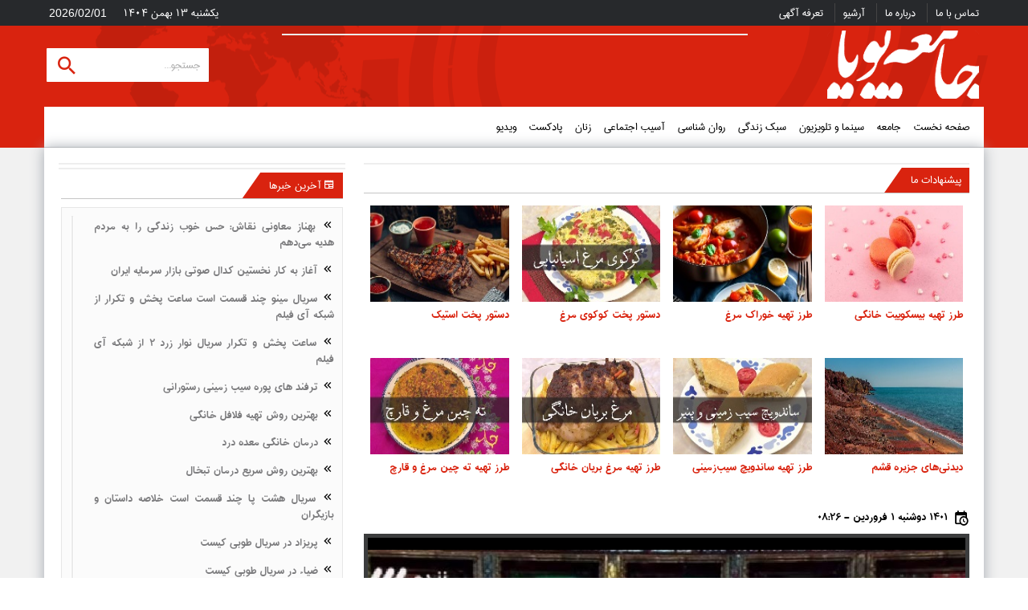

--- FILE ---
content_type: text/html; charset=utf-8
request_url: https://jameaepouya.ir/content/144869/%D8%B4%D9%88%D8%AE%DB%8C-%D8%B9%D8%B5%D8%B1-%D8%AC%D8%AF%DB%8C%D8%AF-:-%D9%88%D9%82%D8%AA%DB%8C-%DA%98%D8%A7%D9%84%D9%87-%D8%B5%D8%A7%D9%85%D8%AA%DB%8C-%D8%B2%D9%86-%D8%B5%DB%8C%D8%BA%D9%87-%D8%A7%DB%8C-%D8%A7%D9%85%DB%8C%D9%86-%D8%AD%DB%8C%D8%A7%DB%8C%DB%8C-%D8%A8%D9%88%D8%AF
body_size: 18151
content:


<!DOCTYPE html>

<html lang="fa" xmlns:og="http://ogp.me/ns#">
<head><meta charset="UTF-8" /><meta name="viewport" content="width=device-width, initial-scale=1.0, minimum-scale=1.0, user-scalable=0" /><meta name="language" content="fa" /><meta name="generator" content="https://jameaepouya.ir/" /><meta name="copyright" content="کلیه حقوق قانونی این سایت متعلق به پایگاه خبری و تحلیلی جامعه پویا بوده و استفاده از مطالب آن با ذکر منبع بلا مانع است." /><meta name="expires" content="never" /><meta name="robots" content="INDEX,FOLLOW" /><meta name="publisher" content="جامعه پویا - پایگاه خبری و تحلیلی | JameaePouya News Agancy" /><meta name="twitter:site" content="@JameePooya" /><meta property="og:locale" content="fa_IR" /><meta property="og:site_name" content="جامعه پویا - پایگاه خبری و تحلیلی | JameaePouya News Agancy" /><meta name="twitter:card" content="summary_large_image" /><meta name="twitter:creator" content="@JameePooya" /><meta name="description" content="شوخی ژاله صامتی و امین حیایی در برنامه عصر جدید" /><meta name="robots" content="max-image-preview:large" />
<meta property="og:title" content="شوخی عصر جدید : وقتی ژاله صامتی زن صیغه ای امین حیایی بود" /><meta property="og:description" content="شوخی ژاله صامتی و امین حیایی در برنامه عصر جدید" /><meta name="twitter:title" content="شوخی عصر جدید : وقتی ژاله صامتی زن صیغه ای امین حیایی بود" /><meta name="twitter:description" content="شوخی ژاله صامتی و امین حیایی در برنامه عصر جدید" /><meta itemprop="name" content="شوخی عصر جدید : وقتی ژاله صامتی زن صیغه ای امین حیایی بود" /><meta itemprop="description" content="شوخی ژاله صامتی و امین حیایی در برنامه عصر جدید" /><meta itemprop="keywords" content="برنامه عصر جدید,عصر جدید فصل 3,داوران فصل سوم عصر جدید,ساعت پخش و تکرار عصر جدید فصل 3" /><meta itemprop="image" content="https://jameaepouya.ir//Content/LargSize/1401/01/01/IMG637834479873629413.jpg" /><meta name="twitter:image" content="https://jameaepouya.ir//Content/LargSize/1401/01/01/IMG637834479873629413.jpg" /><meta name="twitter:image:src" content="https://jameaepouya.ir//Content/LargSize/1401/01/01/IMG637834479873629413.jpg" /><meta property="og:url" content="https://jameaepouya.ir//content/144869/شوخی-عصر-جدید-:-وقتی-ژاله-صامتی-زن-صیغه-ای-امین-حیایی-بود" /><meta property="og:image" content="https://jameaepouya.ir//Content/LargSize/1401/01/01/IMG637834479873629413.jpg" /><meta property="og:type" content="article" /><link rel="canonical" href="https://jameaepouya.ir//content/144869/شوخی-عصر-جدید-:-وقتی-ژاله-صامتی-زن-صیغه-ای-امین-حیایی-بود" /><meta property="og:video" content="https://jameaepouya.ir//Content/1401/01/01/0825071430951.mp4" /><meta property="og:video:width" content="640" /><meta property="og:video:height" content="385" /><meta property="article:section" content="سینما و تلویزیون" /><script data-schema="WebPage" type="application/ld+json">
[{"@type":"NewsArticle","url":"https://jameaepouya.ir//content/144869/شوخی-عصر-جدید-:-وقتی-ژاله-صامتی-زن-صیغه-ای-امین-حیایی-بود","thumbnailUrl":"https://jameaepouya.ir//Content/LargSize/1401/01/01/IMG637834479873629413.jpg","headline":"شوخی عصر جدید : وقتی ژاله صامتی زن صیغه ای امین حیایی بود","description":"شوخی ژاله صامتی و امین حیایی در برنامه عصر جدید","datePublished":"2022-03-21T08:26:44Z","dateModified":"2022-03-21T08:26:41Z","publisher":[{"@type":"NewsMediaOrganization","name":"جامعه پویا","url":"https://jameaepouya.ir/","logo":[{"@type":"ImageObject","width":"96","height":"96","url":"https://jameaepouya.ir//images/icon/favicon-96x96.png"}]}],"image":[{"@type":"ImageObject","width":"649","height":"482","url":"https://jameaepouya.ir//Content/LargSize/1401/01/01/IMG637834479873629413.jpg"}],"mainEntityOfPage":[{"@type":"WebPage","@id":"https://jameaepouya.ir//content/144869/شوخی-عصر-جدید-:-وقتی-ژاله-صامتی-زن-صیغه-ای-امین-حیایی-بود","name":"شوخی عصر جدید : وقتی ژاله صامتی زن صیغه ای امین حیایی بود"}],"inLanguage":[{"@type":"Language","name":"Persian","alternateName":"fa"}],"author":[{"@type":"NewsMediaOrganization","name":"جامعه پویا","url":"https://jameaepouya.ir/","logo":[{"@type":"ImageObject","width":"96","height":"96","url":"https://jameaepouya.ir//images/icon/favicon-96x96.png"}]}],"@context":"http://schema.org","keywords":["برنامه عصر جدید","عصر جدید فصل 3","داوران فصل سوم عصر جدید","ساعت پخش و تکرار عصر جدید فصل 3"]}]
</script>


    <!-- Favicon -->
    
    

    <link rel="preload" href="/fonts/IRANSans/IRAN-Sans.woff" as="font" type="font/woff" crossorigin="" /><link rel="preload" href="/fonts/IRANSans/IRAN-Sans-Bold.woff" as="font" type="font/woff" crossorigin="" /><link rel="preload" href="/fonts/materialdesignicons-webfont.woff2?v=1.9.32" as="font" type="font/woff2" crossorigin="" /><title>
	شوخی عصر جدید : وقتی ژاله صامتی زن صیغه ای امین حیایی بود
</title><link href="/css/site-style.css?v=2.5.2.1" rel="stylesheet" />
    <script type="text/javascript" src="/js/jquery.min.js"></script>
    <link rel="manifest" href="/manifest.json" /><link rel="sitemap" href="/map/sitemapindex.xml" /><link rel="manifest" href="/manifest.json" />
        <!-- Najva Push Notification -->
        <script type="text/javascript">
            (function () {
                var now = new Date();
                var version = now.getFullYear().toString() + "0" + now.getMonth() + "0" + now.getDate() +
                       "0" + now.getHours();
                var head = document.getElementsByTagName("head")[0];
                var link = document.createElement("link");
                link.rel = "stylesheet";
                link.href = "https://van.najva.com/static/cdn/css/local-messaging.css" + "?v=" + version;
                head.appendChild(link);
                var script = document.createElement("script");
                script.type = "text/javascript";
                script.async = true;
                script.src = "https://van.najva.com/static/js/scripts/jameaepouya-website-15765-bfab0f53-3818-4026-9a98-2f25199d072f.js" + "?v=" + version;
                head.appendChild(script);
            })()
        </script>
        <!-- END NAJVA PUSH NOTIFICATION -->
        
	<!-- Google tag (gtag.js) -->
	<script async src="https://www.googletagmanager.com/gtag/js?id=G-JGZ9NW7R0N"></script>
	<script>
  		window.dataLayer = window.dataLayer || [];
  		function gtag(){dataLayer.push(arguments);}
  		gtag('js', new Date());

  		gtag('config', 'G-JGZ9NW7R0N');
	</script>

	<script type="text/javascript">
                const head = document.getElementsByTagName("head")[0];
                const script = document.createElement("script");
                script.type = "text/javascript";
                script.async = true;
                script.src = "https://s1.mediaad.org/serve/jameaepouya.ir/loader.js";
                head.appendChild(script);
            </script>        

        <script type="text/javascript">            !function (e, t, n, s) { var a = t.createElement("script"), r = new Date; a.src = "https://cdn.sanjagh.com/assets/sdk/notif.js?t=" + r.getFullYear().toString() + r.getMonth() + r.getDate() + r.getHours(), a.async = !0, a.defer = !0, e.snj_notif = { publisher_id: "5fb7f521e4bd9f53434879c2", delay: 5 }; var i = t.getElementsByTagName("script")[0]; i.parentNode.insertBefore(a, i) } (window, document);</script>
        <script src="https://static.pushe.co/pusheweb.js" type="text/javascript"></script>
        <script type="text/javascript">
            Pushe.init("5dn67prq8727vq8e");
            Pushe.subscribe({ "showDialog": true, "icon": "https://static.pushe.co/d/webpush/default-icon.png", "title": "عضویت در وب‌پوش", "content": "می‌خواهید از آخرین اخبار و پیشنهادات آگاه شوید؟", "position": "bottom-right", "direction": "rtl", "acceptText": "قبول می کنم", "rejectText": "تمایلی ندارم", "promptTheme": "pushe-prompt-theme2", "mobilePosition": "bottom", "dialogRetryRate": 0 });
        </script>

	<script type="text/javascript">
                const head = document.getElementsByTagName("head")[0];
                const script = document.createElement("script");
                script.type = "text/javascript";
                script.async = true;
                script.src = "https://s1.mediaad.org/serve/jameaepouya.ir/loader.js";
                head.appendChild(script);
        </script>

</head>
<body id="body" data-page="single" class="page-single">
    <form method="post" action="./شوخی-عصر-جدید-:-وقتی-ژاله-صامتی-زن-صیغه-ای-امین-حیایی-بود" id="form1">
<div class="aspNetHidden">
<input type="hidden" name="__VIEWSTATE" id="__VIEWSTATE" value="/wEPDwUKLTQxNDM4NTk4NWRk4tniVpQS4Nh8cdU0Z20JSjCWQ/QJ9cqx3+7UWOtCv5I=" />
</div>

<div class="aspNetHidden">

	<input type="hidden" name="__VIEWSTATEGENERATOR" id="__VIEWSTATEGENERATOR" value="C0D1CBB7" />
</div>
        
<div class="mobile-menu-wrapper">
    <div class="inner">
        <nav class="col-xs-12"></nav>
    </div>
</div>

<div class="main-sticky-menu-wrapper hidden-xs hidden-sm" role="navigation">
    <div class="container is-gutterless">
        <div class="logo-container pull-right">
            <a href="/" title="جامعه پویا">
                <img src="/images/logo.png" alt="لوگو جامعه پویا">
            </a>
        </div>
        <div class="menu-list-wrapper pull-right">
            <nav></nav>
            <div class="clr"></div>
        </div>
        <div class="search-wrapper pull-left">
            <div class="search-container pull-left is-relative">
                <input type="search" class="is-transparent" placeholder="جستجو..." name="q" id="q3" />
                <button type="button" class="button is-transparent is-absolute">
                    <i class="mdi mdi-magnify"></i>
                </button>
            </div>
            <div class="clr"></div>
        </div>
    </div>
</div>

<header>
    <div class="top-tiny-bar">
        <div class="container">
            <div class="row is-yekan-n-number">
                <div class="col-sm-6 text-right hidden-xs links-container">
                    <a href="/contact">تماس با ما</a>
                    <a href="/about">درباره ما</a>
                    <a href="/archive">آرشیو</a>
                    <a href="/advertise">تعرفه آگهی</a>
                    
                </div>
                <div class="col-sm-6 text-left">
                    <div id="Header_divDateEn" class="today is-gregorian is-eng has-normal-font-size ltr">2026/02/01</div>
                    <div id="Header_divDateFa" class="today is-jalali" style="direction:ltr">۱۴۰۴ يکشنبه ۱۳ بهمن</div>
                </div>
            </div>
        </div>
    </div>
    <div class="main-header-area">
        <div class="container">
            <div class="row">
                <div class="col-md-3 col-xs-8 logo-container text-right">
                    <a href="/" title="جامعه پویا">
                        <img src="/images/logo.png" width="150" height="115" alt="لوگو جامعه پویا" />
                    </a>
                </div>
                <div class="menu-wrapper col-xs-4 hidden-md hidden-lg visible-xs visible-sm">
                    <div class="inner">
                        <button type="button" class="toggler-button button is-transparent pull-left" role="menu">
                            <i class="mdi mdi-menu"></i>
                            <i class="mdi mdi-close"></i>
                        </button>
                    </div>
                </div>
                <div class="col-md-9 search-wrapper is-gutterless hidden-xs hidden-sm">
                    <div class="search-container pull-left is-relative">
                        <input type="search" class="is-transparent" placeholder="جستجو..." name="q" id="q2" />
                        <button type="button" class="button is-transparent is-absolute">
                            <i class="mdi mdi-magnify"></i>
                        </button>
                    </div>
                    <div id="adsheader">
                        
        <div class="col-md-8 ad-widget-container ads-header">
            <div id=mediaad-Mnel></div>
        </div>
    
                    </div>
                </div>
            </div>
        </div>
    </div>
    <div class="main-menu-wrapper hidden-xs hidden-sm">
        <div class="container">
            <div class="row" style="margin-left:-3px;margin-right:-3px">
                <nav class="main-menu is-relative">
                    <ul class="plain-ul">
                        <li class="pull-right"><a href="/">صفحه نخست</a></li>
                        
                                <li class="pull-right ">
                                    <a href="/category/2/جامعه">جامعه</a>
                                    <ul class="plain-ul sub-menu is-absolute">
                                        
                                        <li class="clr"></li>
                                    </ul>
                                </li>
                            
                                <li class="pull-right ">
                                    <a href="/category/3/سینما-و-تلویزیون">سینما و تلویزیون</a>
                                    <ul class="plain-ul sub-menu is-absolute">
                                        
                                        <li class="clr"></li>
                                    </ul>
                                </li>
                            
                                <li class="pull-right ">
                                    <a href="/category/4/سبک-زندگی">سبک زندگی</a>
                                    <ul class="plain-ul sub-menu is-absolute">
                                        
                                        <li class="clr"></li>
                                    </ul>
                                </li>
                            
                                <li class="pull-right ">
                                    <a href="/category/5/روان-شناسی">روان شناسی</a>
                                    <ul class="plain-ul sub-menu is-absolute">
                                        
                                        <li class="clr"></li>
                                    </ul>
                                </li>
                            
                                <li class="pull-right ">
                                    <a href="/category/6/آسیب-اجتماعی">آسیب اجتماعی</a>
                                    <ul class="plain-ul sub-menu is-absolute">
                                        
                                        <li class="clr"></li>
                                    </ul>
                                </li>
                            
                                <li class="pull-right ">
                                    <a href="/category/7/زنان">زنان</a>
                                    <ul class="plain-ul sub-menu is-absolute">
                                        
                                        <li class="clr"></li>
                                    </ul>
                                </li>
                            
                                <li class="pull-right ">
                                    <a href="/category/17/پادکست">پادکست</a>
                                    <ul class="plain-ul sub-menu is-absolute">
                                        
                                        <li class="clr"></li>
                                    </ul>
                                </li>
                            
                                <li class="pull-right has-children">
                                    <a href="/videos/10/ویدیو">ویدیو</a>
                                    <ul class="plain-ul sub-menu is-absolute">
                                        
                                        <li class="clr"></li>
                                    </ul>
                                </li>
                            
                        <li class="clr"></li>
                    </ul>
                    <div class="clr"></div>
                </nav>
            </div>
        </div>
    </div>
</header>

<div class="mobile-search-placeholder hidden visible-xs visible-sm">
    <div class="container">
        <div id="adsheader-res"></div>
        <div class="row">
            <div class="mobile-search-area">
                <div class="mobile-search-wrapper">
                    <div class="search-container is-relative">
                        <input type="search" class="is-transparent" placeholder="جستجو..." name="q" id="q1" />
                        <button type="button" class="button is-transparent is-absolute">
                            <i class="mdi mdi-magnify"></i>
                        </button>
                    </div>
                </div>
            </div>
        </div>
    </div>
</div>
        <main>
            
    <div class="container main">
        <div class="row-fluid">
            <section class="content-wrapper col-xs-12 col-md-8">
                
        <div class="ad-widget-container">
            <div id=mediaad-vfaT></div>
        </div>
    
                
<div class="section-heading row">
    <div class="section-heading--title-container">
        <span>پیشنهادات ما</span>
    </div>
</div>
<div class="row">
    <ul class="plain-ul">
        
                <li class="item static-thumb-card affiliate-ads col-xs-6 col-sm-6 col-md-3">
                    <div class="item-container-ads">
                        <a href="https://funofilm.ir/streaming/play?pid=9de6cb77-c4dc-47b9-86bd-46359eab873c&cid=c5326b0b-48a8-4cf8-8cb8-4f38ceab75fc/ 9DE6CB77-C4DC-47B9-86BD-46359EAB873C" class="image-container" title="طرز تهیه بیسکوییت خانگی" target="_blank" rel="nofollow">
                            <img class="is-fullwidth lazy" src="/images/blank-medium.png" data-src="https://jameaepouya.ir//Content/Ads/File_20249311564910557514.jpg" alt="طرز تهیه بیسکوییت خانگی" title="طرز تهیه بیسکوییت خانگی" />
                        </a>
                        <div class="caption-container">
                            <div class="super-title"></div>
                            <h4 class="title">
                                <a href="https://funofilm.ir/streaming/play?pid=9de6cb77-c4dc-47b9-86bd-46359eab873c&cid=c5326b0b-48a8-4cf8-8cb8-4f38ceab75fc/ 9DE6CB77-C4DC-47B9-86BD-46359EAB873C" title="طرز تهیه بیسکوییت خانگی" target="_blank" rel="nofollow">طرز تهیه بیسکوییت خانگی</a>
                            </h4>
                        </div>
                    </div>
                </li>
            
                <li class="item static-thumb-card affiliate-ads col-xs-6 col-sm-6 col-md-3">
                    <div class="item-container-ads">
                        <a href="https://funofilm.ir/streaming/play?pid=9de6cb77-c4dc-47b9-86bd-46359eab873c&cid=ce5f50c7-d816-4666-aedd-ea509cdf7c80/ 9DE6CB77-C4DC-47B9-86BD-46359EAB873C" class="image-container" title="طرز تهیه خوراک مرغ" target="_blank" rel="nofollow">
                            <img class="is-fullwidth lazy" src="/images/blank-medium.png" data-src="https://jameaepouya.ir//Content/Ads/File_20249311535113963926.jpg" alt="طرز تهیه خوراک مرغ" title="طرز تهیه خوراک مرغ" />
                        </a>
                        <div class="caption-container">
                            <div class="super-title"></div>
                            <h4 class="title">
                                <a href="https://funofilm.ir/streaming/play?pid=9de6cb77-c4dc-47b9-86bd-46359eab873c&cid=ce5f50c7-d816-4666-aedd-ea509cdf7c80/ 9DE6CB77-C4DC-47B9-86BD-46359EAB873C" title="طرز تهیه خوراک مرغ" target="_blank" rel="nofollow">طرز تهیه خوراک مرغ</a>
                            </h4>
                        </div>
                    </div>
                </li>
            
                <li class="item static-thumb-card affiliate-ads col-xs-6 col-sm-6 col-md-3">
                    <div class="item-container-ads">
                        <a href="https://funofilm.ir/streaming/play?pid=9de6cb77-c4dc-47b9-86bd-46359eab873c&cid=f3ee7ec3-6a52-45af-a3be-816adbe62eb8/ 9DE6CB77-C4DC-47B9-86BD-46359EAB873C" class="image-container" title="دستور پخت کوکوی مرغ" target="_blank" rel="nofollow">
                            <img class="is-fullwidth lazy" src="/images/blank-medium.png" data-src="https://jameaepouya.ir//Content/Ads/File_20249311521113963926.jpg" alt="دستور پخت کوکوی مرغ" title="دستور پخت کوکوی مرغ" />
                        </a>
                        <div class="caption-container">
                            <div class="super-title"></div>
                            <h4 class="title">
                                <a href="https://funofilm.ir/streaming/play?pid=9de6cb77-c4dc-47b9-86bd-46359eab873c&cid=f3ee7ec3-6a52-45af-a3be-816adbe62eb8/ 9DE6CB77-C4DC-47B9-86BD-46359EAB873C" title="دستور پخت کوکوی مرغ" target="_blank" rel="nofollow">دستور پخت کوکوی مرغ</a>
                            </h4>
                        </div>
                    </div>
                </li>
            
                <li class="item static-thumb-card affiliate-ads col-xs-6 col-sm-6 col-md-3">
                    <div class="item-container-ads">
                        <a href="https://funofilm.ir/streaming/play?pid=9de6cb77-c4dc-47b9-86bd-46359eab873c&cid=13b45678-ef71-45e5-8747-e4897ff59076/ 9DE6CB77-C4DC-47B9-86BD-46359EAB873C" class="image-container" title="دستور پخت استیک" target="_blank" rel="nofollow">
                            <img class="is-fullwidth lazy" src="/images/blank-medium.png" data-src="https://jameaepouya.ir//Content/Ads/File_2024931153813963926.jpg" alt="دستور پخت استیک" title="دستور پخت استیک" />
                        </a>
                        <div class="caption-container">
                            <div class="super-title"></div>
                            <h4 class="title">
                                <a href="https://funofilm.ir/streaming/play?pid=9de6cb77-c4dc-47b9-86bd-46359eab873c&cid=13b45678-ef71-45e5-8747-e4897ff59076/ 9DE6CB77-C4DC-47B9-86BD-46359EAB873C" title="دستور پخت استیک" target="_blank" rel="nofollow">دستور پخت استیک</a>
                            </h4>
                        </div>
                    </div>
                </li>
            
                <li class="item static-thumb-card affiliate-ads col-xs-6 col-sm-6 col-md-3">
                    <div class="item-container-ads">
                        <a href="https://funofilm.ir/streaming/play?pid=9de6cb77-c4dc-47b9-86bd-46359eab873c&cid=98e05415-0f95-449b-9f2f-a7028164f565/ 9DE6CB77-C4DC-47B9-86BD-46359EAB873C" class="image-container" title="دیدنی‌های جزیره قشم" target="_blank" rel="nofollow">
                            <img class="is-fullwidth lazy" src="/images/blank-medium.png" data-src="https://jameaepouya.ir//Content/Ads/File_20249311554913963926.jpg" alt="دیدنی‌های جزیره قشم" title="دیدنی‌های جزیره قشم" />
                        </a>
                        <div class="caption-container">
                            <div class="super-title"></div>
                            <h4 class="title">
                                <a href="https://funofilm.ir/streaming/play?pid=9de6cb77-c4dc-47b9-86bd-46359eab873c&cid=98e05415-0f95-449b-9f2f-a7028164f565/ 9DE6CB77-C4DC-47B9-86BD-46359EAB873C" title="دیدنی‌های جزیره قشم" target="_blank" rel="nofollow">دیدنی‌های جزیره قشم</a>
                            </h4>
                        </div>
                    </div>
                </li>
            
                <li class="item static-thumb-card affiliate-ads col-xs-6 col-sm-6 col-md-3">
                    <div class="item-container-ads">
                        <a href="https://funofilm.ir/streaming/play?pid=9de6cb77-c4dc-47b9-86bd-46359eab873c&cid=77f82cb5-cc0a-4eb9-bd96-0a10b8de39fc/ 9DE6CB77-C4DC-47B9-86BD-46359EAB873C" class="image-container" title="طرز تهیه ساندویچ سیب‌زمینی" target="_blank" rel="nofollow">
                            <img class="is-fullwidth lazy" src="/images/blank-medium.png" data-src="https://jameaepouya.ir//Content/Ads/File_20249613195513963926.jpg" alt="طرز تهیه ساندویچ سیب‌زمینی" title="طرز تهیه ساندویچ سیب‌زمینی" />
                        </a>
                        <div class="caption-container">
                            <div class="super-title"></div>
                            <h4 class="title">
                                <a href="https://funofilm.ir/streaming/play?pid=9de6cb77-c4dc-47b9-86bd-46359eab873c&cid=77f82cb5-cc0a-4eb9-bd96-0a10b8de39fc/ 9DE6CB77-C4DC-47B9-86BD-46359EAB873C" title="طرز تهیه ساندویچ سیب‌زمینی" target="_blank" rel="nofollow">طرز تهیه ساندویچ سیب‌زمینی</a>
                            </h4>
                        </div>
                    </div>
                </li>
            
                <li class="item static-thumb-card affiliate-ads col-xs-6 col-sm-6 col-md-3">
                    <div class="item-container-ads">
                        <a href="https://funofilm.ir/streaming/play?pid=9de6cb77-c4dc-47b9-86bd-46359eab873c&cid=6b9ace17-db0c-49f1-a013-2c66919b1695/ 9DE6CB77-C4DC-47B9-86BD-46359EAB873C" class="image-container" title="طرز تهیه مرغ بریان خانگی" target="_blank" rel="nofollow">
                            <img class="is-fullwidth lazy" src="/images/blank-medium.png" data-src="https://jameaepouya.ir//Content/Ads/File_20249311512513963926.jpg" alt="طرز تهیه مرغ بریان خانگی" title="طرز تهیه مرغ بریان خانگی" />
                        </a>
                        <div class="caption-container">
                            <div class="super-title"></div>
                            <h4 class="title">
                                <a href="https://funofilm.ir/streaming/play?pid=9de6cb77-c4dc-47b9-86bd-46359eab873c&cid=6b9ace17-db0c-49f1-a013-2c66919b1695/ 9DE6CB77-C4DC-47B9-86BD-46359EAB873C" title="طرز تهیه مرغ بریان خانگی" target="_blank" rel="nofollow">طرز تهیه مرغ بریان خانگی</a>
                            </h4>
                        </div>
                    </div>
                </li>
            
                <li class="item static-thumb-card affiliate-ads col-xs-6 col-sm-6 col-md-3">
                    <div class="item-container-ads">
                        <a href="https://funofilm.ir/streaming/play?pid=9de6cb77-c4dc-47b9-86bd-46359eab873c&cid=60ef94a0-9a0f-4614-bb8c-49bf00e33a05/ 9DE6CB77-C4DC-47B9-86BD-46359EAB873C" class="image-container" title="طرز تهیه ته چین مرغ و قارچ" target="_blank" rel="nofollow">
                            <img class="is-fullwidth lazy" src="/images/blank-medium.png" data-src="https://jameaepouya.ir//Content/Ads/File_20249311504213963926.jpg" alt="طرز تهیه ته چین مرغ و قارچ" title="طرز تهیه ته چین مرغ و قارچ" />
                        </a>
                        <div class="caption-container">
                            <div class="super-title"></div>
                            <h4 class="title">
                                <a href="https://funofilm.ir/streaming/play?pid=9de6cb77-c4dc-47b9-86bd-46359eab873c&cid=60ef94a0-9a0f-4614-bb8c-49bf00e33a05/ 9DE6CB77-C4DC-47B9-86BD-46359EAB873C" title="طرز تهیه ته چین مرغ و قارچ" target="_blank" rel="nofollow">طرز تهیه ته چین مرغ و قارچ</a>
                            </h4>
                        </div>
                    </div>
                </li>
            
    </ul>
</div>
                
<div class="row main-entity-of-the-page">
    <div class="content-container">
        

                <div class="row actions-bar" id="divDetail" data-id="144869">
                    <time class="pull-right is-yekan-n-number" datetime="3/21/2022 8:26:44 AM">
                        <i class="mdi mdi-calendar-clock has-margin-left-quarter"></i>
                        ۱۴۰۱ دوشنبه ۱ فروردين - 08:26
                    </time>

                    <div id="action-buttons-placeholder"></div>

                    <div class="clr"></div>
                </div>
                
                
                <div id="ContentPlaceHolder1_ContentDetail_rptDetail_divVideo_0" class="row">
                    <div class="col-xs-12 video-player-wrapper">
                        <video id="main-video-player"
                        class="video-js"
                        controls
                        preload="auto"
                        width="640"
                        height="264"
                        poster="https://jameaepouya.ir//Content/LargSize/1401/01/01/IMG637834479873629413.jpg"
                        data-setup="{}">
                            <source src="https://jameaepouya.ir//Content/1401/01/01/0825071430951.mp4" type="video/mp4" />
                            <source src="https://jameaepouya.ir//Content/1401/01/01/0825071430951.mp4" type="video/webm" />
                            <source src="https://jameaepouya.ir//Content/1401/01/01/0825071430951.mp4" type="video/ogg" />
                            <source src="https://jameaepouya.ir//Content/1401/01/01/0825071430951.mp4" type="video/ogv" />
                            <source src="https://jameaepouya.ir//Content/1401/01/01/0825071430951.mp4" type="audio/mpeg3" />
                            <p class="vjs-no-js">مرورگر شما از این نوع محتوای ویدیویی پشتیبانی نمی‌کند. لطفاْ نرم افزار مرورگر خود را بروزرسانی کنید.</p>
                        </video>
                        <div class="row vjs-fix-stand">
                            <img src="/images/tv-stand.png" class="col-xs-12" alt="">
                        </div>
                    </div>
                </div>
                <section class="primary" data-type="News">
                    <div class="row">
                            <div class="super-title"></div>
                            <h1 class="title">شوخی عصر جدید : وقتی ژاله صامتی زن صیغه ای امین حیایی بود</h1>
                            <div id="ContentPlaceHolder1_ContentDetail_rptDetail_divRotitr_0" class="lead text-justify">شوخی ژاله صامتی و امین حیایی در برنامه عصر جدید</div>
                    </div>
                    <div class="main-text">
                        <p><strong><a href="https://jameaepouya.ir" target="_blank">جامعه پویا</a> </strong>- داوران <a href="https://jameaepouya.ir/content/134715/%D9%86%D8%A7%DA%AF%D9%81%D8%AA%D9%87-%D9%87%D8%A7%DB%8C%DB%8C-%D8%A7%D8%B2-%D8%AF%D8%A7%D9%88%D8%B1%D8%A7%D9%86-%D9%81%D8%B5%D9%84-%D8%B3%D9%88%D9%85-%D8%B9%D8%B5%D8%B1-%D8%AC%D8%AF%DB%8C%D8%AF" target="_blank"><span style="color:#e74c3c">فصل سوم عصر جدید</span></a> در برنامه سال تحویل احسان علیخانی حاضر شدند و با هم شوخی کردند.</p>

<p>امین حیایی و <a href="https://jameaepouya.ir/content/134707/%D8%A8%DB%8C%D9%88%DA%AF%D8%B1%D8%A7%D9%81%DB%8C-%DA%A9%D8%A7%D9%85%D9%84-%DA%98%D8%A7%D9%84%D9%87-%D8%B5%D8%A7%D9%85%D8%AA%DB%8C-%D8%AF%D8%A7%D9%88%D8%B1-%D9%81%D8%B5%D9%84-%D8%B3%D9%88%D9%85-%D8%B9%D8%B5%D8%B1%D8%AC%D8%AF%DB%8C%D8%AF" target="_blank"><span style="color:#e74c3c">ژاله صامتی</span></a> که دو عصر جدید هستند در برنامه سال تحویل احسان علیخانی از نقشهایشان گفتند و با هم شوخی کردند. آنها قرار است مسابقه فصل سوم عصر جدید را داوری کنند. کا<a href="https://jameaepouya.ir/content/134704/%D8%A8%DB%8C%D9%88%DA%AF%D8%B1%D8%A7%D9%81%DB%8C-%DA%A9%D8%A7%D9%85%D9%84-%DA%A9%D8%A7%D8%B1%D9%86-%D9%87%D9%85%D8%A7%DB%8C%D9%88%D9%86%D9%81%D8%B1-%D8%AF%D8%A7%D9%88%D8%B1-%D9%81%D8%B5%D9%84-%D8%B3%D9%88%D9%85-%D8%B9%D8%B5%D8%B1-%D8%AC%D8%AF%DB%8C%D8%AF" target="_blank"><span style="color:#e74c3c">رن همایون فر</span></a> و مج<a href="https://jameaepouya.ir/content/134705/%D8%A8%DB%8C%D9%88%DA%AF%D8%B1%D8%A7%D9%81%DB%8C-%DA%A9%D8%A7%D9%85%D9%84-%D9%85%D8%AC%DB%8C%D8%AF-%D8%A7%D8%B3%D9%85%D8%A7%D8%B9%DB%8C%D9%84%DB%8C-%D8%AF%D8%A7%D9%88%D8%B1-%D9%81%D8%B5%D9%84-%D8%B3%D9%88%D9%85-%D8%B9%D8%B5%D8%B1%D8%AC%D8%AF%DB%8C%D8%AF" target="_blank"><span style="color:#e74c3c">ید اسماعیلی</span></a> دیگر داوران این مسابقه هستند.&nbsp;</p>

<p>شوخی بامزه این دو را اینجا ببینید&nbsp;</p>

                    </div>
                    <p style="text-align: center;">&nbsp;</p>
                    
                </section>
            
    </div>
</div>
                <div class="mb-20">
                    
        <div class="ad-widget-container">
            <div id="sanjagh_4zf0fw"></div>
        </div>
    
        <div class="ad-widget-container">
            <div id=mediaad-YnhZ></div>
        </div>
    
        <div class="ad-widget-container">
            <div id=mediaad-hamL></div>
        </div>
    
        <div class="ad-widget-container">
            <div id=mediaad-soDZ></div>
        </div>
    
        <div class="ad-widget-container">
            <div id=mediaad-aoEO></div>
        </div>
    
        <div class="ad-widget-container">
            <script type="text/javascript"> var h=document.getElementsByTagName("head")[0],s=document.createElement("script");s.async=!0,s.defer=!0,s.type="text/javascript",d=new Date,s.src="https://cdn.sanjagh.com/assets/sdk/jameaepouya.ir/client.js?t="+d.getFullYear().toString()+d.getMonth()+d.getDate()+d.getHours(),h.appendChild(s);
</script>
        </div>
    
        <div class="ad-widget-container">
            <div id="mediaad-46N3" ></div>
        </div>
    
                </div>
                
<div class="section-heading row">
    <div class="section-heading--title-container">
        <span>پیشنهادات ما</span>
    </div>
</div>
<div class="row">
    <ul class="plain-ul">
        
                <li class="item static-thumb-card affiliate-ads col-xs-6 col-sm-6 col-md-3">
                    <div class="item-container-ads">
                        <a href="https://davatonline.ir/content/339908/%D9%84%DB%8C%D9%86%DA%A9-%D9%87%D8%A7%DB%8C-%D8%AF%D8%A7%D9%86%D9%84%D9%88%D8%AF-%D8%B3%D8%B1%DB%8C%D8%A7%D9%84-%D9%85%D9%84%DA%A9%D9%87-%D9%88%D9%88-%D8%AA%D8%B9%D8%AF%D8%A7%D8%AF-%D9%82%D8%B3%D9%85%D8%AA-%D9%87%D8%A7-%D9%88-%D8%A8%D8%A7%D8%B2%DB%8C%DA%AF%D8%B1%D8%A7%D9%86" class="image-container" title="دانلود رایگان و قانونی سریال ملکه وو" target="_blank" rel="nofollow">
                            <img class="is-fullwidth lazy" src="/images/blank-medium.png" data-src="https://jameaepouya.ir//Content/Ads/File_20249613254413963926.jpg" alt="دانلود رایگان و قانونی سریال ملکه وو" title="دانلود رایگان و قانونی سریال ملکه وو" />
                        </a>
                        <div class="caption-container">
                            <div class="super-title"></div>
                            <h4 class="title">
                                <a href="https://davatonline.ir/content/339908/%D9%84%DB%8C%D9%86%DA%A9-%D9%87%D8%A7%DB%8C-%D8%AF%D8%A7%D9%86%D9%84%D9%88%D8%AF-%D8%B3%D8%B1%DB%8C%D8%A7%D9%84-%D9%85%D9%84%DA%A9%D9%87-%D9%88%D9%88-%D8%AA%D8%B9%D8%AF%D8%A7%D8%AF-%D9%82%D8%B3%D9%85%D8%AA-%D9%87%D8%A7-%D9%88-%D8%A8%D8%A7%D8%B2%DB%8C%DA%AF%D8%B1%D8%A7%D9%86" title="دانلود رایگان و قانونی سریال ملکه وو" target="_blank" rel="nofollow">دانلود رایگان و قانونی سریال ملکه وو</a>
                            </h4>
                        </div>
                    </div>
                </li>
            
                <li class="item static-thumb-card affiliate-ads col-xs-6 col-sm-6 col-md-3">
                    <div class="item-container-ads">
                        <a href="https://davatonline.ir/content/339931/%D8%AF%D8%A7%D9%86%D9%84%D9%88%D8%AF-%D8%B1%D8%A7%DB%8C%DA%AF%D8%A7%D9%86-%D9%82%D8%B3%D9%85%D8%AA-%D9%87%D8%A7%DB%8C-%D9%85%D8%AE%D8%AA%D9%84%D9%81-%D8%B3%D8%B1%DB%8C%D8%A7%D9%84-%D9%85%D9%84%DA%A9%D9%87-%D8%A7%D8%B4%DA%A9-%D9%87%D8%A7-%D8%A8%D8%A7%D8%B2%DB%8C%DA%AF%D8%B1%D8%A7%D9%86-%D9%88-%D8%AA%D8%B9%D8%AF%D8%A7%D8%AF-%D9%82%D8%B3%D9%85%D8%AA-%D9%87%D8%A7" class="image-container" title="دانلود رایگان و قانونی سریال ملکه اشک‌ها" target="_blank" rel="nofollow">
                            <img class="is-fullwidth lazy" src="/images/blank-medium.png" data-src="https://jameaepouya.ir//Content/Ads/File_20249613242313963926.jpg" alt="دانلود رایگان و قانونی سریال ملکه اشک‌ها" title="دانلود رایگان و قانونی سریال ملکه اشک‌ها" />
                        </a>
                        <div class="caption-container">
                            <div class="super-title"></div>
                            <h4 class="title">
                                <a href="https://davatonline.ir/content/339931/%D8%AF%D8%A7%D9%86%D9%84%D9%88%D8%AF-%D8%B1%D8%A7%DB%8C%DA%AF%D8%A7%D9%86-%D9%82%D8%B3%D9%85%D8%AA-%D9%87%D8%A7%DB%8C-%D9%85%D8%AE%D8%AA%D9%84%D9%81-%D8%B3%D8%B1%DB%8C%D8%A7%D9%84-%D9%85%D9%84%DA%A9%D9%87-%D8%A7%D8%B4%DA%A9-%D9%87%D8%A7-%D8%A8%D8%A7%D8%B2%DB%8C%DA%AF%D8%B1%D8%A7%D9%86-%D9%88-%D8%AA%D8%B9%D8%AF%D8%A7%D8%AF-%D9%82%D8%B3%D9%85%D8%AA-%D9%87%D8%A7" title="دانلود رایگان و قانونی سریال ملکه اشک‌ها" target="_blank" rel="nofollow">دانلود رایگان و قانونی سریال ملکه اشک‌ها</a>
                            </h4>
                        </div>
                    </div>
                </li>
            
                <li class="item static-thumb-card affiliate-ads col-xs-6 col-sm-6 col-md-3">
                    <div class="item-container-ads">
                        <a href="https://davatonline.ir/content/339898/%D8%AF%D8%A7%D9%86%D9%84%D9%88%D8%AF-%D8%B1%D8%A7%DB%8C%DA%AF%D8%A7%D9%86-%D8%AF%D9%88%D8%A8%D9%84%D9%87-%D8%B3%D8%B1%DB%8C%D8%A7%D9%84-%D8%A7%D8%B1%D8%A8%D8%A7%D8%A8-%D8%AD%D9%84%D9%82%D9%87-%D9%87%D8%A7-%D8%AD%D9%84%D9%82%D9%87-%D9%87%D8%A7%DB%8C-%D9%82%D8%AF%D8%B1%D8%AA-%D8%AE%D9%84%D8%A7%D8%B5%D9%87-%D8%AF%D8%A7%D8%B3%D8%AA%D8%A7%D9%86-%D9%88-%D8%AA%D8%B9%D8%AF%D8%A7%D8%AF-%D9%82%D8%B3%D9%85%D8%AA-%D9%87%D8%A7" class="image-container" title="دانلود سریال ارباب حلقه‌ها؛ حقله‌‎های قدرت" target="_blank" rel="nofollow">
                            <img class="is-fullwidth lazy" src="/images/blank-medium.png" data-src="https://jameaepouya.ir//Content/Ads/File_20249613271410557514.jpg" alt="دانلود سریال ارباب حلقه‌ها؛ حقله‌‎های قدرت" title="دانلود سریال ارباب حلقه‌ها؛ حقله‌‎های قدرت" />
                        </a>
                        <div class="caption-container">
                            <div class="super-title"></div>
                            <h4 class="title">
                                <a href="https://davatonline.ir/content/339898/%D8%AF%D8%A7%D9%86%D9%84%D9%88%D8%AF-%D8%B1%D8%A7%DB%8C%DA%AF%D8%A7%D9%86-%D8%AF%D9%88%D8%A8%D9%84%D9%87-%D8%B3%D8%B1%DB%8C%D8%A7%D9%84-%D8%A7%D8%B1%D8%A8%D8%A7%D8%A8-%D8%AD%D9%84%D9%82%D9%87-%D9%87%D8%A7-%D8%AD%D9%84%D9%82%D9%87-%D9%87%D8%A7%DB%8C-%D9%82%D8%AF%D8%B1%D8%AA-%D8%AE%D9%84%D8%A7%D8%B5%D9%87-%D8%AF%D8%A7%D8%B3%D8%AA%D8%A7%D9%86-%D9%88-%D8%AA%D8%B9%D8%AF%D8%A7%D8%AF-%D9%82%D8%B3%D9%85%D8%AA-%D9%87%D8%A7" title="دانلود سریال ارباب حلقه‌ها؛ حقله‌‎های قدرت" target="_blank" rel="nofollow">دانلود سریال ارباب حلقه‌ها؛ حقله‌‎های قدرت</a>
                            </h4>
                        </div>
                    </div>
                </li>
            
                <li class="item static-thumb-card affiliate-ads col-xs-6 col-sm-6 col-md-3">
                    <div class="item-container-ads">
                        <a href="https://davatonline.ir/content/339938/%D8%AF%D8%A7%D9%86%D9%84%D9%88%D8%AF-%D8%B1%D8%A7%DB%8C%DA%AF%D8%A7%D9%86-%D9%88-%DA%A9%D8%A7%D9%85%D9%84-%D8%B3%D8%B1%DB%8C%D8%A7%D9%84-%D9%BE%D9%86%D9%87%D8%A7%D9%86-%D8%AE%D9%84%D8%A7%D8%B5%D9%87-%D8%AF%D8%A7%D8%B3%D8%AA%D8%A7%D9%86-%D9%88-%D8%A8%D8%A7%D8%B2%DB%8C%DA%AF%D8%B1%D8%A7%D9%86" class="image-container" title="دانلود رایگان سریال کره‌ای پنهان" target="_blank" rel="nofollow">
                            <img class="is-fullwidth lazy" src="/images/blank-medium.png" data-src="https://jameaepouya.ir//Content/Ads/File_20249613221313963926.jpg" alt="دانلود رایگان سریال کره‌ای پنهان" title="دانلود رایگان سریال کره‌ای پنهان" />
                        </a>
                        <div class="caption-container">
                            <div class="super-title"></div>
                            <h4 class="title">
                                <a href="https://davatonline.ir/content/339938/%D8%AF%D8%A7%D9%86%D9%84%D9%88%D8%AF-%D8%B1%D8%A7%DB%8C%DA%AF%D8%A7%D9%86-%D9%88-%DA%A9%D8%A7%D9%85%D9%84-%D8%B3%D8%B1%DB%8C%D8%A7%D9%84-%D9%BE%D9%86%D9%87%D8%A7%D9%86-%D8%AE%D9%84%D8%A7%D8%B5%D9%87-%D8%AF%D8%A7%D8%B3%D8%AA%D8%A7%D9%86-%D9%88-%D8%A8%D8%A7%D8%B2%DB%8C%DA%AF%D8%B1%D8%A7%D9%86" title="دانلود رایگان سریال کره‌ای پنهان" target="_blank" rel="nofollow">دانلود رایگان سریال کره‌ای پنهان</a>
                            </h4>
                        </div>
                    </div>
                </li>
            
    </ul>
</div>
                <div class="mb-20">
                    
<section class="tags">
    <div class="section-heading">
        <div class="section-heading--title-container">
            <i class="mdi mdi-tag-outline"></i>
            <span>کلید واژه</span>
        </div>
    </div>
    <ul class="plain-ul">
        
                <li class="tag-item"><a href="/tag/568/برنامه-عصر-جدید" target="_blank">برنامه عصر جدید</a></li>
            
                <li class="tag-item"><a href="/tag/150222/عصر-جدید-فصل-3" target="_blank">عصر جدید فصل 3</a></li>
            
                <li class="tag-item"><a href="/tag/150300/داوران-فصل-سوم-عصر-جدید" target="_blank">داوران فصل سوم عصر جدید</a></li>
            
                <li class="tag-item"><a href="/tag/160706/ساعت-پخش-و-تکرار-عصر-جدید-فصل-3" target="_blank">ساعت پخش و تکرار عصر جدید فصل 3</a></li>
            
    </ul>
</section>
                </div>
                <div class="mb-20">
                    
<section class="related-news">
    <div class="section-heading">
        <div class="section-heading--title-container">
            <i class="mdi mdi-tag-outline"></i>
            <span>خبرهای مرتبط</span>
        </div>
    </div>

    <ul class="col-xs-12">
        
                <li>
                <h4 class="pull-right title">
                    <i class="pull-right mdi mdi-chevron-double-left"></i>
                    <a href="/content/144870/آوازخوانی-خاص-و-دیدنی-امین-حیایی-و-کارن-همایون-فر" title="آوازخوانی خاص و دیدنی امین حیایی و کارن همایون فر" target="_blank">آوازخوانی خاص و دیدنی امین حیایی و کارن همایون فر</a>
                </h4>
            </li>
            
                <li>
                <h4 class="pull-right title">
                    <i class="pull-right mdi mdi-chevron-double-left"></i>
                    <a href="/content/134715/ناگفته-هایی-از-داوران-فصل-سوم-عصر-جدید" title="ناگفته هایی از داوران فصل سوم عصر جدید" target="_blank">ناگفته هایی از داوران فصل سوم عصر جدید</a>
                </h4>
            </li>
            
                <li>
                <h4 class="pull-right title">
                    <i class="pull-right mdi mdi-chevron-double-left"></i>
                    <a href="/content/134695/داوران-فصل-سوم-عصر-جدید-چه-کسانی-هستند" title="داوران فصل سوم عصر جدید چه کسانی هستند" target="_blank">داوران فصل سوم عصر جدید چه کسانی هستند</a>
                </h4>
            </li>
            
                <li>
                <h4 class="pull-right title">
                    <i class="pull-right mdi mdi-chevron-double-left"></i>
                    <a href="/content/134658/جزئیات-جدید-از-فصل-سوم-برنامه-عصر-جدید-و-زمان-پخش" title="جزئیات جدید از فصل سوم برنامه عصر جدید و زمان پخش" target="_blank">جزئیات جدید از فصل سوم برنامه عصر جدید و زمان پخش</a>
                </h4>
            </li>
            
                <li>
                <h4 class="pull-right title">
                    <i class="pull-right mdi mdi-chevron-double-left"></i>
                    <a href="/content/52250/ناگفته-های-جالب-شرکت-کننده-عصرجدید-بعد-از-حذف-از-برنامه" title="ناگفته های جالب  شرکت کننده عصرجدید بعد از حذف از برنامه" target="_blank">ناگفته های جالب  شرکت کننده عصرجدید بعد از حذف از برنامه</a>
                </h4>
            </li>
            
        <li class="clr"></li>
    </ul>
</section>
                </div>
                <div class="mb-20">
                    
<section class="comments">
    <div class="section-heading">
        <div class="section-heading--title-container">
            <i class="mdi mdi-tag-outline"></i>
            <span>دیدگاه‌ها</span>
        </div>
    </div>
    <section class="section-body">
        <div class="section-container">
            
            
            <div class="comment-form">
                <div class="comment-alert" id="salert"></div>
                <div class="form-group">
                    <input type="text" class="form-control" placeholder="نام" />
                </div>
                <div class="form-group">
                    <textarea class="form-control autosize" placeholder="دیدگاه" rows="6" style="overflow: hidden; word-wrap: break-word; height: 134px;"></textarea>
                </div>
                <div class="pull-left gap-md-right">
                    <button class="btn btn-success send" value="" type="button" id="btnSendComment" name="btnSendComment">ارسال</button>
                </div>
                <p>
                    <small>نظراتی كه به تعميق و گسترش بحث كمك كنند، پس از مدت كوتاهی در معرض ملاحظه و قضاوت ديگر بينندگان قرار مي گيرد. نظرات حاوی توهين، افترا، تهمت و نيش به ديگران منتشر نمی شود.</small>
                </p>
            </div>
        </div>
    </section>
</section>
                </div>
            </section>
            <aside class="col-xs-12 col-md-4 has-more-padding fix-more-right-padding">
                <div class="row">
                    
        <div class="ad-widget-container">
            <div id="mediaad-BPoQ"></div>
        </div>
    
        <div class="ad-widget-container">
            <div id="sanjagh_cnfgur"></div>
        </div>
    
                    
<div class="widget latest-news ads-mb col-xs-12">
    <div class="section-heading">
        <div class="section-heading--title-container">
            <i class="mdi mdi-newspaper"></i>
            <span>آخرین خبرها</span>
        </div>
    </div>
    <div class="content-container scrollable" style="/* height: 0px; */">
        <div class="scrollbar-container mCustomScrollbar _mCS_1 mCS-dir-rtl" data-scroll-type="latestNews">
            <div id="mCSB_1" class="mCustomScrollBox mCS-dark-3 mCSB_vertical mCSB_inside" style="max-height: none;" tabindex="-1">
                <div id="mCSB_1_container" class="mCSB_container mCS_y_hidden mCS_no_scrollbar_y" style="position:relative; top:0; left:0;" dir="rtl">
                    <ul class="plain-ul">
                        
                                <li>
                                    <a href="/content/236205/بهناز-معاونی-نقاش:-حس-خوب-زندگی-را-به-مردم-هدیه-می-دهم" title="بهناز معاونی نقاش: حس خوب زندگی را به مردم هدیه می‌دهم" target="_blank">
                                        
                                        <i class="mdi mdi-chevron-double-left"></i>
                                        <span>بهناز معاونی نقاش: حس خوب زندگی را به مردم هدیه می‌دهم</span>
                                    </a>
                                </li>
                            
                                <li>
                                    <a href="/content/236204/آغاز-به-کار-نخستین-کدال-صوتی-بازار-سرمایه-ایران" title="آغاز به کار نخستین کدال صوتی بازار سرمایه ایران" target="_blank">
                                        
                                        <i class="mdi mdi-chevron-double-left"></i>
                                        <span>آغاز به کار نخستین کدال صوتی بازار سرمایه ایران</span>
                                    </a>
                                </li>
                            
                                <li>
                                    <a href="/content/236203/سریال-مینو-چند-قسمت-است-ساعت-پخش-و-تکرار-از-شبکه-آی-فیلم" title="سریال مینو چند قسمت است ساعت پخش و تکرار از شبکه آی فیلم" target="_blank">
                                        
                                        <i class="mdi mdi-chevron-double-left"></i>
                                        <span>سریال مینو چند قسمت است ساعت پخش و تکرار از شبکه آی فیلم</span>
                                    </a>
                                </li>
                            
                                <li>
                                    <a href="/content/236202/ساعت-پخش-و-تکرار-سریال-نوار-زرد-2-از-شبکه-آی-فیلم" title="ساعت پخش و تکرار سریال نوار زرد 2 از شبکه آی فیلم" target="_blank">
                                        
                                        <i class="mdi mdi-chevron-double-left"></i>
                                        <span>ساعت پخش و تکرار سریال نوار زرد 2 از شبکه آی فیلم</span>
                                    </a>
                                </li>
                            
                                <li>
                                    <a href="/content/236201/ترفند-های-پوره-سیب-زمینی-رستورانی" title="ترفند های پوره سیب زمینی رستورانی" target="_blank">
                                        
                                        <i class="mdi mdi-chevron-double-left"></i>
                                        <span>ترفند های پوره سیب زمینی رستورانی</span>
                                    </a>
                                </li>
                            
                                <li>
                                    <a href="/content/236200/بهترین-روش-تهیه-فلافل-خانگی" title="بهترین روش تهیه فلافل خانگی" target="_blank">
                                        
                                        <i class="mdi mdi-chevron-double-left"></i>
                                        <span>بهترین روش تهیه فلافل خانگی</span>
                                    </a>
                                </li>
                            
                                <li>
                                    <a href="/content/236199/درمان-خانگی-معده-درد" title="درمان خانگی معده درد" target="_blank">
                                        
                                        <i class="mdi mdi-chevron-double-left"></i>
                                        <span>درمان خانگی معده درد</span>
                                    </a>
                                </li>
                            
                                <li>
                                    <a href="/content/236198/بهترین-روش-سریع-درمان-تبخال" title="بهترین روش سریع درمان تبخال" target="_blank">
                                        
                                        <i class="mdi mdi-chevron-double-left"></i>
                                        <span>بهترین روش سریع درمان تبخال</span>
                                    </a>
                                </li>
                            
                                <li>
                                    <a href="/content/236197/سریال-هشت-پا-چند-قسمت-است-خلاصه-داستان-و-بازیگران" title="سریال هشت پا چند قسمت است خلاصه داستان و بازیگران" target="_blank">
                                        
                                        <i class="mdi mdi-chevron-double-left"></i>
                                        <span>سریال هشت پا چند قسمت است خلاصه داستان و بازیگران</span>
                                    </a>
                                </li>
                            
                                <li>
                                    <a href="/content/236196/پریزاد-در-سریال-طوبی-کیست" title="پریزاد  در سریال طوبی کیست" target="_blank">
                                        
                                        <i class="mdi mdi-chevron-double-left"></i>
                                        <span>پریزاد  در سریال طوبی کیست</span>
                                    </a>
                                </li>
                            
                                <li>
                                    <a href="/content/236195/ضیاء-در-سریال-طوبی-کیست" title="ضیاء در سریال طوبی کیست" target="_blank">
                                        
                                        <i class="mdi mdi-chevron-double-left"></i>
                                        <span>ضیاء در سریال طوبی کیست</span>
                                    </a>
                                </li>
                            
                                <li>
                                    <a href="/content/236194/خلاصه-داستان-و-بازیگران-سریال-عشق-کهکشانی" title="خلاصه داستان و بازیگران سریال  عشق کهکشانی" target="_blank">
                                        
                                        <i class="mdi mdi-chevron-double-left"></i>
                                        <span>خلاصه داستان و بازیگران سریال  عشق کهکشانی</span>
                                    </a>
                                </li>
                            
                                <li>
                                    <a href="/content/236193/سریال-گردن-زنی-چند-قسمت-است" title="سریال گردن زنی چند قسمت است" target="_blank">
                                        
                                        <i class="mdi mdi-chevron-double-left"></i>
                                        <span>سریال گردن زنی چند قسمت است</span>
                                    </a>
                                </li>
                            
                                <li>
                                    <a href="/content/236192/خلاصه-داستان-و-بازیگران-سریال-مسافر-ری-از-شبکه-2" title="خلاصه داستان و بازیگران سریال مسافر ری از شبکه 2" target="_blank">
                                        
                                        <i class="mdi mdi-chevron-double-left"></i>
                                        <span>خلاصه داستان و بازیگران سریال مسافر ری از شبکه 2</span>
                                    </a>
                                </li>
                            
                                <li>
                                    <a href="/content/236191/همه-چیز-درباره-روغن-رزماری-و-تاثیر-بر-پوست-و-مو" title="همه چیز درباره روغن رزماری و تاثیر بر پوست و مو" target="_blank">
                                        
                                        <i class="mdi mdi-chevron-double-left"></i>
                                        <span>همه چیز درباره روغن رزماری و تاثیر بر پوست و مو</span>
                                    </a>
                                </li>
                            
                                <li>
                                    <a href="/content/236190/سریال-سوران-از-شبکه-آی-فیلم" title="سریال سوران از شبکه آی فیلم" target="_blank">
                                        
                                        <i class="mdi mdi-chevron-double-left"></i>
                                        <span>سریال سوران از شبکه آی فیلم</span>
                                    </a>
                                </li>
                            
                                <li>
                                    <a href="/content/236189/تلما-در-سریال-غریبه-کیست" title="تلما در سریال غریبه کیست" target="_blank">
                                        
                                        <i class="mdi mdi-chevron-double-left"></i>
                                        <span>تلما در سریال غریبه کیست</span>
                                    </a>
                                </li>
                            
                                <li>
                                    <a href="/content/236188/زویا-در-سریال-غریبه-کیست" title="زویا در سریال غریبه کیست" target="_blank">
                                        
                                        <i class="mdi mdi-chevron-double-left"></i>
                                        <span>زویا در سریال غریبه کیست</span>
                                    </a>
                                </li>
                            
                                <li>
                                    <a href="/content/236187/سریال-غریبه-چند-قسمت-،خلاصه-داستان-و-بازیگران" title="سریال غریبه چند قسمت ،خلاصه داستان و بازیگران" target="_blank">
                                        
                                        <i class="mdi mdi-chevron-double-left"></i>
                                        <span>سریال غریبه چند قسمت ،خلاصه داستان و بازیگران</span>
                                    </a>
                                </li>
                            
                                <li>
                                    <a href="/content/236186/بیوگرافی-محمد-امیری-بازیگر-نقش-رسول-در-سریال-طوبی" title="بیوگرافی محمد امیری بازیگر نقش رسول در سریال طوبی" target="_blank">
                                        
                                        <i class="mdi mdi-chevron-double-left"></i>
                                        <span>بیوگرافی محمد امیری بازیگر نقش رسول در سریال طوبی</span>
                                    </a>
                                </li>
                            
                                <li>
                                    <a href="/content/236185/خلاصه-داستان-و-بازیگران-سریال-غربت" title="خلاصه داستان و بازیگران سریال غربت" target="_blank">
                                        
                                        <i class="mdi mdi-chevron-double-left"></i>
                                        <span>خلاصه داستان و بازیگران سریال غربت</span>
                                    </a>
                                </li>
                            
                                <li>
                                    <a href="/content/236184/بیوگرافی-بازیگر-طوبی-در-سریال-طوبی" title="بیوگرافی بازیگر طوبی در سریال طوبی" target="_blank">
                                        
                                        <i class="mdi mdi-chevron-double-left"></i>
                                        <span>بیوگرافی بازیگر طوبی در سریال طوبی</span>
                                    </a>
                                </li>
                            
                                <li>
                                    <a href="/content/236183/خلاصه-داستان-و-بازیگران-سریال-غربت" title="خلاصه داستان و بازیگران سریال غربت" target="_blank">
                                        
                                        <i class="mdi mdi-chevron-double-left"></i>
                                        <span>خلاصه داستان و بازیگران سریال غربت</span>
                                    </a>
                                </li>
                            
                                <li>
                                    <a href="/content/236182/جزئیات-پخش-سریال-نجلا-از-شبکه-افق" title="جزئیات پخش  سریال نجلا از شبکه افق" target="_blank">
                                        
                                        <i class="mdi mdi-chevron-double-left"></i>
                                        <span>جزئیات پخش  سریال نجلا از شبکه افق</span>
                                    </a>
                                </li>
                            
                                <li>
                                    <a href="/content/236181/خلاصه-داستان-و-بازیگران-سریال-طوبی" title="خلاصه داستان و بازیگران سریال طوبی" target="_blank">
                                        
                                        <i class="mdi mdi-chevron-double-left"></i>
                                        <span>خلاصه داستان و بازیگران سریال طوبی</span>
                                    </a>
                                </li>
                            
                                <li>
                                    <a href="/content/236180/خلاصه-داستان-و-ساعت-پخش-سالهای-دور-از-خانه-یا-اوشین-از-شبکه-تماشا" title="خلاصه داستان و ساعت پخش  سالهای دور از خانه یا اوشین از شبکه تماشا" target="_blank">
                                        
                                        <i class="mdi mdi-chevron-double-left"></i>
                                        <span>خلاصه داستان و ساعت پخش  سالهای دور از خانه یا اوشین از شبکه تماشا</span>
                                    </a>
                                </li>
                            
                                <li>
                                    <a href="/content/236179/سریال-shrinking-چند-قسمت-است-بازیگران-و-خلاصه-داستان" title="سریال shrinking چند قسمت است  بازیگران و خلاصه داستان" target="_blank">
                                        
                                        <i class="mdi mdi-chevron-double-left"></i>
                                        <span>سریال shrinking چند قسمت است  بازیگران و خلاصه داستان</span>
                                    </a>
                                </li>
                            
                                <li>
                                    <a href="/content/236178/سریال-وحشی-چند-قسمت-است-؛-خلاصه-داستان-و-بازیگران" title="سریال وحشی چند قسمت است ؛ خلاصه داستان و بازیگران" target="_blank">
                                        
                                        <i class="mdi mdi-chevron-double-left"></i>
                                        <span>سریال وحشی چند قسمت است ؛ خلاصه داستان و بازیگران</span>
                                    </a>
                                </li>
                            
                                <li>
                                    <a href="/content/236177/خلاصه-داستان-و-بازیگران-سریال-داریوش" title="خلاصه داستان و بازیگران سریال داریوش" target="_blank">
                                        
                                        <i class="mdi mdi-chevron-double-left"></i>
                                        <span>خلاصه داستان و بازیگران سریال داریوش</span>
                                    </a>
                                </li>
                            
                                <li>
                                    <a href="/content/236176/بهترین-روش-برای-شناسایی-روغن-زیتون-اصل" title="بهترین روش برای شناسایی روغن زیتون اصل" target="_blank">
                                        
                                        <i class="mdi mdi-chevron-double-left"></i>
                                        <span>بهترین روش برای شناسایی روغن زیتون اصل</span>
                                    </a>
                                </li>
                            
                                <li>
                                    <a href="/content/236175/جزئیات-جدید-از-فصل-دوم-دوم-جنگل-آسفالت-و-بازیگران-جدید" title="جزئیات جدید از فصل دوم دوم  جنگل آسفالت و بازیگران جدید" target="_blank">
                                        
                                        <i class="mdi mdi-chevron-double-left"></i>
                                        <span>جزئیات جدید از فصل دوم دوم  جنگل آسفالت و بازیگران جدید</span>
                                    </a>
                                </li>
                            
                                <li>
                                    <a href="/content/236174/پخش-و-تکرار-سریال-شرم-از-شبکه-آی-فیلم" title="پخش و تکرار سریال شرم از شبکه آی فیلم" target="_blank">
                                        
                                        <i class="mdi mdi-chevron-double-left"></i>
                                        <span>پخش و تکرار سریال شرم از شبکه آی فیلم</span>
                                    </a>
                                </li>
                            
                                <li>
                                    <a href="/content/236173/اندازه-دقیق-گوشت-و-لپه-در-خورش-قیمه-چقدر-باید-باشد" title="اندازه دقیق گوشت و لپه در  خورش قیمه چقدر باید باشد" target="_blank">
                                        
                                        <i class="mdi mdi-chevron-double-left"></i>
                                        <span>اندازه دقیق گوشت و لپه در  خورش قیمه چقدر باید باشد</span>
                                    </a>
                                </li>
                            
                                <li>
                                    <a href="/content/236172/روش-آسان-برای-آماده-کردن-بادمجان-کبابی" title="روش آسان برای آماده کردن بادمجان کبابی" target="_blank">
                                        
                                        <i class="mdi mdi-chevron-double-left"></i>
                                        <span>روش آسان برای آماده کردن بادمجان کبابی</span>
                                    </a>
                                </li>
                            
                                <li>
                                    <a href="/content/236171/بیوگرافی-سوگند-در-سریال-لحظه-گرگ-و-میش" title="بیوگرافی سوگند در سریال لحظه گرگ و میش" target="_blank">
                                        
                                        <i class="mdi mdi-chevron-double-left"></i>
                                        <span>بیوگرافی سوگند در سریال لحظه گرگ و میش</span>
                                    </a>
                                </li>
                            
                                <li>
                                    <a href="/content/236170/بیوگرافی-سیما-در-سریال-زخم-کاری-3" title="بیوگرافی سیما در سریال زخم کاری 3" target="_blank">
                                        
                                        <i class="mdi mdi-chevron-double-left"></i>
                                        <span>بیوگرافی سیما در سریال زخم کاری 3</span>
                                    </a>
                                </li>
                            
                                <li>
                                    <a href="/content/236169/واکنش-مازیار-لرستانی-به-حذف-از-سریال-و-گفته-های-رابعه-اسکویی" title="واکنش مازیار لرستانی به حذف از سریال و گفته های رابعه اسکویی" target="_blank">
                                        
                                        <i class="mdi mdi-chevron-double-left"></i>
                                        <span>واکنش مازیار لرستانی به حذف از سریال و گفته های رابعه اسکویی</span>
                                    </a>
                                </li>
                            
                                <li>
                                    <a href="/content/236168/بیوگرافی-سیما-در-سریال-لحظه-گرگ-و-میش" title="بیوگرافی سیما در سریال لحظه گرگ و میش" target="_blank">
                                        
                                        <i class="mdi mdi-chevron-double-left"></i>
                                        <span>بیوگرافی سیما در سریال لحظه گرگ و میش</span>
                                    </a>
                                </li>
                            
                                <li>
                                    <a href="/content/236167/سریال-فراری-چند-قسمت-است-خلاصه-داستان-و-بازیگران-آن" title="سریال فراری چند قسمت است  خلاصه داستان و بازیگران آن" target="_blank">
                                        
                                        <i class="mdi mdi-chevron-double-left"></i>
                                        <span>سریال فراری چند قسمت است  خلاصه داستان و بازیگران آن</span>
                                    </a>
                                </li>
                            
                                <li>
                                    <a href="/content/236164/طرز-تهیه-پارفه-موز-مجلسی-و-فوری" title="طرز تهیه پارفه موز مجلسی و فوری" target="_blank">
                                        
                                        <i class="mdi mdi-chevron-double-left"></i>
                                        <span>طرز تهیه پارفه موز مجلسی و فوری</span>
                                    </a>
                                </li>
                            
                    </ul>
                </div>
            </div>
        </div>
    </div>
</div>
                    
<div class="sidebar-widget fix-last-video-content"> 
    <ul class="plain-ul row">
        
                <li class="item static-thumb-card col-xs-12 no-gutter" data-type="video">
                    <div class="item-container">
                        <a href="/content/236146/سکانسی-از-سریال-رخنه-:-عشق-نورا-به-سپهر" class="image-container" title="سکانسی از سریال رخنه : عشق نورا  به سپهر" target="_blank">
                            <i class="mdi mdi-play-circle-outline is-totally-centered"></i>
                            
                            <img data-src="https://jameaepouya.ir//Content/MediumSize/1403/02/22/IMG638510165914903190.jpg" src="/images/blank-medium.png" alt="سکانسی از سریال رخنه : عشق نورا  به سپهر" class="is-fullwidth lazy" />
                        </a>
                        <div class="caption-container">
                            
                            <h4 class="title">
                                <a href="/content/236146/سکانسی-از-سریال-رخنه-:-عشق-نورا-به-سپهر" title="سکانسی از سریال رخنه : عشق نورا  به سپهر" target="_blank">سکانسی از سریال رخنه : عشق نورا  به سپهر</a>
                            </h4>
                        </div>
                    </div>
                </li>
            
    </ul>
</div>
                    <div class="is-margin-fix-3px">
                        
                        
<div class="widget sidebar-widget">
    <div class="section-heading">
        <div class="section-heading--title-container">
            <i class="mdi mdi-star-circle"></i>
            <span>انتخاب سردبیر</span>
        </div>
    </div>
    <ul class="plain-ul">
        
                <li class="row-fluid news-item-row is-self-boxed is-relative">
                    <a href="/content/236202/ساعت-پخش-و-تکرار-سریال-نوار-زرد-2-از-شبکه-آی-فیلم" class="thumbnail-container col-xs-5 col-md-4" title="ساعت پخش و تکرار سریال نوار زرد 2 از شبکه آی فیلم" target="_blank">
                        
                        <img data-src="https://jameaepouya.ir//Content/SmallSize/1403/06/26/IMG638621022207879091.jpg" src="/images/blank-small.png" alt="ساعت پخش و تکرار سریال نوار زرد 2 از شبکه آی فیلم" class="is-fullwidth lazy" />
                    </a>
                    <div class="details-container col-xs-7 col-md-8">
                        <h3 class="title">
                            <a href="/content/236202/ساعت-پخش-و-تکرار-سریال-نوار-زرد-2-از-شبکه-آی-فیلم" title="ساعت پخش و تکرار سریال نوار زرد 2 از شبکه آی فیلم" target="_blank">ساعت پخش و تکرار سریال نوار زرد 2 از شبکه آی فیلم</a>
                        </h3>
                    </div>
                    <div class="clr"></div>
                </li>
            
                <li class="row-fluid news-item-row is-self-boxed is-relative">
                    <a href="/content/236200/بهترین-روش-تهیه-فلافل-خانگی" class="thumbnail-container col-xs-5 col-md-4" title="بهترین روش تهیه فلافل خانگی" target="_blank">
                        
                        <img data-src="https://jameaepouya.ir//Content/SmallSize/1403/06/23/IMG638618287580064353.jpg" src="/images/blank-small.png" alt="بهترین روش تهیه فلافل خانگی" class="is-fullwidth lazy" />
                    </a>
                    <div class="details-container col-xs-7 col-md-8">
                        <h3 class="title">
                            <a href="/content/236200/بهترین-روش-تهیه-فلافل-خانگی" title="بهترین روش تهیه فلافل خانگی" target="_blank">بهترین روش تهیه فلافل خانگی</a>
                        </h3>
                    </div>
                    <div class="clr"></div>
                </li>
            
                <li class="row-fluid news-item-row is-self-boxed is-relative">
                    <a href="/content/236199/درمان-خانگی-معده-درد" class="thumbnail-container col-xs-5 col-md-4" title="درمان خانگی معده درد" target="_blank">
                        
                        <img data-src="https://jameaepouya.ir//Content/SmallSize/1403/06/19/IMG638614915181748114.jpg" src="/images/blank-small.png" alt="درمان خانگی معده درد" class="is-fullwidth lazy" />
                    </a>
                    <div class="details-container col-xs-7 col-md-8">
                        <h3 class="title">
                            <a href="/content/236199/درمان-خانگی-معده-درد" title="درمان خانگی معده درد" target="_blank">درمان خانگی معده درد</a>
                        </h3>
                    </div>
                    <div class="clr"></div>
                </li>
            
                <li class="row-fluid news-item-row is-self-boxed is-relative">
                    <a href="/content/236172/روش-آسان-برای-آماده-کردن-بادمجان-کبابی" class="thumbnail-container col-xs-5 col-md-4" title="روش آسان برای آماده کردن بادمجان کبابی" target="_blank">
                        
                        <img data-src="https://jameaepouya.ir//Content/SmallSize/1403/03/29/IMG638543073156614877.jpg" src="/images/blank-small.png" alt="روش آسان برای آماده کردن بادمجان کبابی" class="is-fullwidth lazy" />
                    </a>
                    <div class="details-container col-xs-7 col-md-8">
                        <h3 class="title">
                            <a href="/content/236172/روش-آسان-برای-آماده-کردن-بادمجان-کبابی" title="روش آسان برای آماده کردن بادمجان کبابی" target="_blank">روش آسان برای آماده کردن بادمجان کبابی</a>
                        </h3>
                    </div>
                    <div class="clr"></div>
                </li>
            
                <li class="row-fluid news-item-row is-self-boxed is-relative">
                    <a href="/content/236130/ترفند-هایی-برای-پف-کردن-کوکو-سبزی" class="thumbnail-container col-xs-5 col-md-4" title="ترفند‌هایی برای پف کردن کوکو سبزی" target="_blank">
                        
                        <img data-src="https://jameaepouya.ir//Content/SmallSize/1402/04/19/IMG638245760766025820.jpg" src="/images/blank-small.png" alt="ترفند‌هایی برای پف کردن کوکو سبزی" class="is-fullwidth lazy" />
                    </a>
                    <div class="details-container col-xs-7 col-md-8">
                        <h3 class="title">
                            <a href="/content/236130/ترفند-هایی-برای-پف-کردن-کوکو-سبزی" title="ترفند‌هایی برای پف کردن کوکو سبزی" target="_blank">ترفند‌هایی برای پف کردن کوکو سبزی</a>
                        </h3>
                    </div>
                    <div class="clr"></div>
                </li>
            
                <li class="row-fluid news-item-row is-self-boxed is-relative">
                    <a href="/content/236129/طرز-تهیه-سالاد-فیله-مرغ-و-سبزیجات-به-سبک-رستوران-ها" class="thumbnail-container col-xs-5 col-md-4" title="طرز تهیه سالاد فیله مرغ و سبزیجات به سبک رستوران‌ها" target="_blank">
                        
                        <img data-src="https://jameaepouya.ir//Content/SmallSize/1403/01/29/IMG638489667021364199.jpg" src="/images/blank-small.png" alt="طرز تهیه سالاد فیله مرغ و سبزیجات به سبک رستوران‌ها" class="is-fullwidth lazy" />
                    </a>
                    <div class="details-container col-xs-7 col-md-8">
                        <h3 class="title">
                            <a href="/content/236129/طرز-تهیه-سالاد-فیله-مرغ-و-سبزیجات-به-سبک-رستوران-ها" title="طرز تهیه سالاد فیله مرغ و سبزیجات به سبک رستوران‌ها" target="_blank">طرز تهیه سالاد فیله مرغ و سبزیجات به سبک رستوران‌ها</a>
                        </h3>
                    </div>
                    <div class="clr"></div>
                </li>
            
                <li class="row-fluid news-item-row is-self-boxed is-relative">
                    <a href="/content/236125/طرز-تهیه-پاستا-رژیمی- با-سس-بلونز" class="thumbnail-container col-xs-5 col-md-4" title="طرز تهیه پاستا رژیمی  با سس بلونز" target="_blank">
                        
                        <img data-src="https://jameaepouya.ir//Content/SmallSize/1403/01/28/IMG638488634297390787.jpg" src="/images/blank-small.png" alt="طرز تهیه پاستا رژیمی  با سس بلونز" class="is-fullwidth lazy" />
                    </a>
                    <div class="details-container col-xs-7 col-md-8">
                        <h3 class="title">
                            <a href="/content/236125/طرز-تهیه-پاستا-رژیمی- با-سس-بلونز" title="طرز تهیه پاستا رژیمی  با سس بلونز" target="_blank">طرز تهیه پاستا رژیمی  با سس بلونز</a>
                        </h3>
                    </div>
                    <div class="clr"></div>
                </li>
            
                <li class="row-fluid news-item-row is-self-boxed is-relative">
                    <a href="/content/236117/سریال-نون-خ:-سکانس-خنده-دار-سرمایه-گذاری-سلمان-با-حلقه-ازدواج" class="thumbnail-container col-xs-5 col-md-4" title="سریال نون خ: سکانس خنده‌دار سرمایه‌گذاری سلمان با حلقه ازدواج" target="_blank">
                        
                        <img data-src="https://jameaepouya.ir//Content/SmallSize/1400/01/17/IMG637532889949504456.jpg" src="/images/blank-small.png" alt="سریال نون خ: سکانس خنده‌دار سرمایه‌گذاری سلمان با حلقه ازدواج" class="is-fullwidth lazy" />
                    </a>
                    <div class="details-container col-xs-7 col-md-8">
                        <h3 class="title">
                            <a href="/content/236117/سریال-نون-خ:-سکانس-خنده-دار-سرمایه-گذاری-سلمان-با-حلقه-ازدواج" title="سریال نون خ: سکانس خنده‌دار سرمایه‌گذاری سلمان با حلقه ازدواج" target="_blank">سریال نون خ: سکانس خنده‌دار سرمایه‌گذاری سلمان با حلقه ازدواج</a>
                        </h3>
                    </div>
                    <div class="clr"></div>
                </li>
            
                <li class="row-fluid news-item-row is-self-boxed is-relative">
                    <a href="/content/83132/طرز-تهیه-دسر-تامیلا-شیک-و-مجلسی-+-نکاتی-که-حرفه-ای-ها-می-دانند" class="thumbnail-container col-xs-5 col-md-4" title="طرز تهیه دسر تامیلا  شیک و مجلسی + نکاتی که حرفه ای ها می دانند" target="_blank">
                        
                        <img data-src="https://jameaepouya.ir//Content/SmallSize/1400/03/03/IMG637574393132619260.jpg" src="/images/blank-small.png" alt="طرز تهیه دسر تامیلا  شیک و مجلسی + نکاتی که حرفه ای ها می دانند" class="is-fullwidth lazy" />
                    </a>
                    <div class="details-container col-xs-7 col-md-8">
                        <h3 class="title">
                            <a href="/content/83132/طرز-تهیه-دسر-تامیلا-شیک-و-مجلسی-+-نکاتی-که-حرفه-ای-ها-می-دانند" title="طرز تهیه دسر تامیلا  شیک و مجلسی + نکاتی که حرفه ای ها می دانند" target="_blank">طرز تهیه دسر تامیلا  شیک و مجلسی + نکاتی که حرفه ای ها می دانند</a>
                        </h3>
                    </div>
                    <div class="clr"></div>
                </li>
            
                <li class="row-fluid news-item-row is-self-boxed is-relative">
                    <a href="/content/83060/طرز-تهیه-ماهی-کبابی-بسیار-خوشمزه-و-رستورانی" class="thumbnail-container col-xs-5 col-md-4" title="طرز تهیه ماهی کبابی بسیار خوشمزه و رستورانی" target="_blank">
                        
                        <img data-src="https://jameaepouya.ir//Content/SmallSize/1400/02/23/IMG637564993304935012.jpg" src="/images/blank-small.png" alt="طرز تهیه ماهی کبابی بسیار خوشمزه و رستورانی" class="is-fullwidth lazy" />
                    </a>
                    <div class="details-container col-xs-7 col-md-8">
                        <h3 class="title">
                            <a href="/content/83060/طرز-تهیه-ماهی-کبابی-بسیار-خوشمزه-و-رستورانی" title="طرز تهیه ماهی کبابی بسیار خوشمزه و رستورانی" target="_blank">طرز تهیه ماهی کبابی بسیار خوشمزه و رستورانی</a>
                        </h3>
                    </div>
                    <div class="clr"></div>
                </li>
            
    </ul>
</div>
                    </div>
                </div>
            </aside>
            <div class="clr"></div>
        </div>
    </div>

        </main>
        
<footer>
    <div class="container">
        <div class="row">
            <div class="col-xs-12 col-md-4 links-wrapper is-yekan-n-number">
                <div class="row col-xs-4">
                    <ul class="plain-ul">
                        
                                <li><a href="/category/2/جامعه">جامعه</a></li>
                            
                                <li><a href="/category/3/سینما-و-تلویزیون">سینما و تلویزیون</a></li>
                            
                                <li><a href="/category/4/سبک-زندگی">سبک زندگی</a></li>
                            
                                <li><a href="/category/5/روان-شناسی">روان شناسی</a></li>
                            
                                <li><a href="/category/6/آسیب-اجتماعی">آسیب اجتماعی</a></li>
                            
                                <li><a href="/category/7/زنان">زنان</a></li>
                            
                    </ul>
                </div>
                <div class="row col-xs-4">
                    <ul class="plain-ul">
                        
                                <li><a href="/category/17/پادکست">پادکست</a></li>
                            
                                <li><a href="/videos/10/{SerTitle}">ویدیو</a></li>
                            
                    </ul>
                </div>
                <div class="row col-xs-4">
                    <ul class="plain-ul">
                        <li><a href="/">صفحه نخست</a></li>
                        <li><a href="/contact">تماس با ما</a></li>
                        <li><a href="/about">درباره ما</a></li>
                        <li><a href="/archive">آرشیو</a></li>
                        <li><a href="/advertise">تعرفه آگهی</a></li>
                        
                    </ul>
                </div>
            </div>

            <div class="col-xs-12 col-md-4 socials-wrapper text-center" style="width: 540px;">
                <div>
                    <a href="https://twitter.com/#" class="social-link" data-type="twitter" rel="me">
                        <i class="mdi mdi-twitter"></i>
                    </a>
                    <a href="https://www.facebook.com/#" class="social-link" data-type="facebook" rel="me">
                        <i class="mdi mdi-facebook"></i>
                    </a>
                    <a href="https://www.instagram.com/#" class="social-link" data-type="instagram" rel="me">
                        <i class="mdi mdi-instagram"></i>
                    </a>
                    <a href="https://t.me/#" class="social-link" data-type="telegram" rel="me">
                        <i class="mdi mdi-telegram"></i>
                    </a>
                </div>
                <div style="margin-top: 20px;">
                    <div id="div_eRasanehTrustseal_75126"></div>
                    <script src="https://trustseal.e-rasaneh.ir/trustseal.js"></script>
                    <script>    eRasaneh_Trustseal(75126, true);</script>
                    <style>
                        #div_eRasanehTrustseal_75126 img 
                        {
                            width: 85px!important;
                        }
                    </style>
                </div>
            </div>

            <div class="col-xs-12 col-md-4 logo-wrapper" style="width: 234px;"></div>
        </div>
    </div>
    <div class="bottom-tiny-bar">
        <div class="container">
            <div class="row">
                <div class="text-center col-xs-12 color-white">
                    کلیه حقوق قانونی این سایت متعلق به پایگاه خبری و تحلیلی جامعه پویا بوده و استفاده از مطالب آن با ذکر منبع بلا مانع است.
                </div>
            </div>
        </div>
    </div>
</footer>
<!-- Global site tag (gtag.js) - Google Analytics -->
<script async src="https://www.googletagmanager.com/gtag/js?id=UA-139616854-1"></script>
<script>
    window.dataLayer = window.dataLayer || [];
    function gtag() { dataLayer.push(arguments); }
    gtag('js', new Date());

    gtag('config', 'UA-139616854-1');
</script>
        <div class="display-size-detector visible-xs hidden-sm  hidden-lg"></div>
        <div class="display-size-detector hidden-xs  visible-sm hidden-lg"></div>
        <div class="display-size-detector hidden-xs  hidden-sm  visible-lg"></div>
        <script type="text/javascript" src="/js/vue.min.js?v=1.1.1.2"></script>
        <script type="text/javascript" src="/js/site-script.js?v=1.1.1.3"></script>
        
    </form>
</body>
</html>


--- FILE ---
content_type: text/css
request_url: https://jameaepouya.ir/css/site-style.css?v=2.5.2.1
body_size: 43165
content:
/* MaterialDesignIcons.com */
@font-face {
    font-family: "Material Design Icons";
    src: url("/fonts/materialdesignicons-webfont.eot?v=1.9.32");
    src: url("/fonts/materialdesignicons-webfont.eot?#iefix&v=1.9.32") format("embedded-opentype"), url("/fonts/materialdesignicons-webfont.woff2?v=1.9.32") format("woff2"),
        url("/fonts/materialdesignicons-webfont.woff?v=1.9.32") format("woff"), url("/fonts/materialdesignicons-webfont.ttf?v=1.9.32") format("truetype"),
        url("/fonts/materialdesignicons-webfont.svg?v=1.9.32#materialdesigniconsregular") format("svg");
    font-weight: normal;
    font-style: normal;
}
.mdi:before,
.mdi-set {
    display: inline-block;
    font: normal normal normal 24px/1 "Material Design Icons";
    font-size: inherit;
    text-rendering: auto;
    line-height: inherit;
    -webkit-font-smoothing: antialiased;
    -moz-osx-font-smoothing: grayscale;
}
.mdi-magnify:before {
    content: "\F349";
}
.mdi-dice-d10:before {
    content: "\F76E";
}
.mdi-star-circle:before {
    content: "\F4CF";
}
.mdi-newspaper:before {
    content: "\F395";
}
.mdi-chevron-double-left:before {
    content: "\F13D";
}
.mdi-play-circle-outline:before {
    content: "\F40D";
}
.mdi-play-box-outline:before {
    content: "\F40B";
}
.mdi-image-filter:before {
    content: "\F2EF";
}
.mdi-twitter:before {
    content: "\F544";
}
.mdi-facebook:before {
    content: "\F20C";
}
.mdi-instagram:before {
    content: "\F2FE";
}
.mdi-telegram:before {
    content: "\F501";
}
.mdi-menu:before {
    content: "\F35C";
}
.mdi-close:before {
    content: "\F156";
}
.mdi-calendar-clock:before {
    content: "\F0F0";
}
.mdi-tag-outline:before {
    content: "\F4FC";
}
.mdi-archive:before {
    content: "\F03C";
}
/*====================MainStyle====================*/
.mb-20 {
    margin-bottom:20px!important
}
.ads-mb
{
	margin-bottom: 5px;
}

.m-t--5-b--5
{
	margin-top: 5px; margin-bottom: 5px;
}

body.compensate-for-scrollbar {
    overflow: hidden
}

.video-last-service-body {
	margin: 10px 3px -10px 3px; display: inline-block;
}

	.video-last-service-body ul.plain-ul li {
		margin-bottom: 10px;
	}

ul.feed-main {
	list-style: none;
}
	ul.feed-main li {
		font-size: 16px;
		margin: 10px 0 20px 0;
		display: flex;
		background-color: #d5d5d5;
		padding: 15px 5px;
		border-radius: 8px;
	}
		ul.feed-main li span {
		}
			ul.feed-main li span:first-child {
				float: right;
			}
			ul.feed-main li span:last-child {
				float: left;
			}
				ul.feed-main li span:last-child a, ul.feed-main li span:last-child a:hover {
					font-family: Arial; text-decoration: none;
				}

.color-white {
	color: #fff;
}

.fancybox-active {
    height: auto
}

.fancybox-is-hidden {
    left: -9999px;
    margin: 0;
    position: absolute!important;
    top: -9999px;
    visibility: hidden
}

.fancybox-container {
    -webkit-backface-visibility: hidden;
    height: 100%;
    left: 0;
    outline: none;
    position: fixed;
    -webkit-tap-highlight-color: transparent;
    top: 0;
    -ms-touch-action: manipulation;
    touch-action: manipulation;
    transform: translateZ(0);
    width: 100%;
    z-index: 99992
}

.fancybox-container * {
    box-sizing: border-box
}

.fancybox-bg,
.fancybox-inner,
.fancybox-outer,
.fancybox-stage {
    bottom: 0;
    left: 0;
    position: absolute;
    right: 0;
    top: 0
}

.fancybox-outer {
    -webkit-overflow-scrolling: touch;
    overflow-y: auto
}

.fancybox-bg {
    background: #1e1e1e;
    opacity: 0;
    transition-duration: inherit;
    transition-property: opacity;
    transition-timing-function: cubic-bezier(.47, 0, .74, .71)
}

.fancybox-is-open .fancybox-bg {
    opacity: .9;
    transition-timing-function: cubic-bezier(.22, .61, .36, 1)
}

.fancybox-caption,
.fancybox-infobar,
.fancybox-navigation .fancybox-button,
.fancybox-toolbar {
    direction: ltr;
    opacity: 0;
    position: absolute;
    transition: opacity .25s ease, visibility 0s ease .25s;
    visibility: hidden;
    z-index: 99997
}

.fancybox-show-caption .fancybox-caption,
.fancybox-show-infobar .fancybox-infobar,
.fancybox-show-nav .fancybox-navigation .fancybox-button,
.fancybox-show-toolbar .fancybox-toolbar {
    opacity: 1;
    transition: opacity .25s ease 0s, visibility 0s ease 0s;
    visibility: visible
}

.fancybox-infobar {
    color: #ccc;
    font-size: 13px;
    -webkit-font-smoothing: subpixel-antialiased;
    height: 44px;
    left: 0;
    line-height: 44px;
    min-width: 44px;
    mix-blend-mode: difference;
    padding: 0 10px;
    pointer-events: none;
    top: 0;
    -webkit-touch-callout: none;
    -webkit-user-select: none;
    -moz-user-select: none;
    -ms-user-select: none;
    user-select: none
}

.fancybox-toolbar {
    right: 0;
    top: 0
}

.fancybox-stage {
    direction: ltr;
    overflow: visible;
    transform: translateZ(0);
    z-index: 99994
}

.fancybox-is-open .fancybox-stage {
    overflow: hidden
}

.fancybox-slide {
    -webkit-backface-visibility: hidden;
    display: none;
    height: 100%;
    left: 0;
    outline: none;
    overflow: auto;
    -webkit-overflow-scrolling: touch;
    padding: 44px;
    position: absolute;
    text-align: center;
    top: 0;
    transition-property: transform, opacity;
    white-space: normal;
    width: 100%;
    z-index: 99994
}

.fancybox-slide:before {
    content: "";
    display: inline-block;
    font-size: 0;
    height: 100%;
    vertical-align: middle;
    width: 0
}

.fancybox-is-sliding .fancybox-slide,
.fancybox-slide--current,
.fancybox-slide--next,
.fancybox-slide--previous {
    display: block
}

.fancybox-slide--image {
    overflow: hidden;
    padding: 44px 0
}

.fancybox-slide--image:before {
    display: none
}

.fancybox-slide--html {
    padding: 6px
}

.fancybox-content {
    background: #fff;
    display: inline-block;
    margin: 0;
    max-width: 100%;
    overflow: auto;
    -webkit-overflow-scrolling: touch;
    padding: 44px;
    position: relative;
    text-align: left;
    vertical-align: middle
}

.fancybox-slide--image .fancybox-content {
    animation-timing-function: cubic-bezier(.5, 0, .14, 1);
    -webkit-backface-visibility: hidden;
    background: transparent;
    background-repeat: no-repeat;
    background-size: 100% 100%;
    left: 0;
    max-width: none;
    overflow: visible;
    padding: 0;
    position: absolute;
    top: 0;
    -ms-transform-origin: top left;
    transform-origin: top left;
    transition-property: transform, opacity;
    -webkit-user-select: none;
    -moz-user-select: none;
    -ms-user-select: none;
    user-select: none;
    z-index: 99995
}

.fancybox-can-zoomIn .fancybox-content {
    cursor: zoom-in
}

.fancybox-can-pan .fancybox-content,
.fancybox-can-swipe .fancybox-content {
    cursor: -webkit-grab;
    cursor: grab
}

.fancybox-is-grabbing .fancybox-content {
    cursor: -webkit-grabbing;
    cursor: grabbing
}

.fancybox-image,
.fancybox-spaceball {
    background: transparent;
    border: 0;
    height: 100%;
    left: 0;
    margin: 0;
    max-height: none;
    max-width: none;
    padding: 0;
    position: absolute;
    top: 0;
    -webkit-user-select: none;
    -moz-user-select: none;
    -ms-user-select: none;
    user-select: none;
    width: 100%
}

.fancybox-button {
    background: rgba(30, 30, 30, .6);
    border: 0;
    border-radius: 0;
    box-shadow: none;
    cursor: pointer;
    display: inline-block;
    height: 44px;
    margin: 0;
    padding: 10px;
    position: relative;
    transition: color .2s;
    vertical-align: top;
    visibility: inherit;
    width: 44px
}

.fancybox-button,
.fancybox-button:link,
.fancybox-button:visited {
    color: #ccc
}

.fancybox-button div {
    height: 100%
}

.fancybox-button svg {
    display: block;
    height: 100%;
    overflow: visible;
    position: relative;
    width: 100%
}

.fancybox-button svg path {
    fill: currentColor;
    stroke-width: 0
}

.fancybox-button--fsenter svg:nth-child(2),
.fancybox-button--fsexit svg:first-child,
.fancybox-button--pause svg:first-child,
.fancybox-button--play svg:nth-child(2) {
    display: none
}

.fancybox-progress {
    background: #ff5268;
    height: 2px;
    left: 0;
    position: absolute;
    right: 0;
    top: 0;
    -ms-transform: scaleX(0);
    transform: scaleX(0);
    -ms-transform-origin: 0;
    transform-origin: 0;
    transition-property: transform;
    transition-timing-function: linear;
    z-index: 99998
}

.fancybox-navigation .fancybox-button {
    background-clip: content-box;
    height: 100px;
    opacity: 0;
    position: absolute;
    top: calc(50% - 50px);
    width: 70px
}

.fancybox-navigation .fancybox-button div {
    padding: 7px
}

.fancybox-navigation .fancybox-button--arrow_left {
    left: 0;
    left: env(safe-area-inset-left);
    padding: 31px 26px 31px 6px
}

.fancybox-navigation .fancybox-button--arrow_right {
    padding: 31px 6px 31px 26px;
    right: 0;
    right: env(safe-area-inset-right)
}

.fancybox-caption {
    background: linear-gradient(0deg, rgba(0, 0, 0, .85) 0, rgba(0, 0, 0, .3) 50%, rgba(0, 0, 0, .15) 65%, rgba(0, 0, 0, .075) 75.5%, rgba(0, 0, 0, .037) 82.85%, rgba(0, 0, 0, .019) 88%, transparent);
    bottom: 0;
    color: #eee;
    font-size: 14px;
    font-weight: 400;
    left: 0;
    line-height: 1.5;
    padding: 75px 44px 25px;
    pointer-events: none;
    right: 0;
    text-align: center;
    z-index: 99996
}

@supports (padding:max(0px)) {
    .fancybox-caption {
        padding: 75px max(44px, env(safe-area-inset-right)) max(25px, env(safe-area-inset-bottom)) max(44px, env(safe-area-inset-left))
    }
}

.fancybox-caption--separate {
    margin-top: -50px
}

.fancybox-caption__body {
    max-height: 50vh;
    overflow: auto;
    pointer-events: all
}

@media (max-height:576px) {
    .fancybox-slide {
        padding-left: 6px;
        padding-right: 6px
    }
    .fancybox-slide--image {
        padding: 6px 0
    }
    .fancybox-caption {
        padding-left: 12px;
        padding-right: 12px
    }
    @supports (padding:max(0px)) {
        .fancybox-caption {
            padding-left: max(12px, env(safe-area-inset-left));
            padding-right: max(12px, env(safe-area-inset-right))
        }
    }
}

.fancybox-thumbs {
    background: #ddd;
    bottom: 0;
    display: none;
    margin: 0;
    -webkit-overflow-scrolling: touch;
    -ms-overflow-style: -ms-autohiding-scrollbar;
    padding: 2px 2px 4px;
    position: absolute;
    right: 0;
    -webkit-tap-highlight-color: rgba(0, 0, 0, 0);
    top: 0;
    width: 212px;
    z-index: 99995
}

.fancybox-show-thumbs .fancybox-thumbs {
    display: block
}

.fancybox-show-thumbs .fancybox-inner {
    right: 212px
}

.fancybox-thumbs__list {
    font-size: 0;
    height: 100%;
    list-style: none;
    margin: 0;
    overflow-x: hidden;
    overflow-y: auto;
    padding: 0;
    position: absolute;
    position: relative;
    white-space: nowrap;
    width: 100%
}

.fancybox-thumbs-y .fancybox-thumbs__list::-webkit-scrollbar {
    width: 7px
}

.fancybox-thumbs-y .fancybox-thumbs__list::-webkit-scrollbar-track {
    background: #fff;
    border-radius: 10px;
    box-shadow: inset 0 0 6px rgba(0, 0, 0, .3)
}

.fancybox-thumbs-y .fancybox-thumbs__list::-webkit-scrollbar-thumb {
    background: #2a2a2a;
    border-radius: 10px
}

.fancybox-thumbs__list a {
    -webkit-backface-visibility: hidden;
    backface-visibility: hidden;
    background-color: rgba(0, 0, 0, .1);
    background-position: 50%;
    background-repeat: no-repeat;
    background-size: cover;
    cursor: pointer;
    float: left;
    height: 75px;
    margin: 2px;
    max-height: calc(100% - 8px);
    max-width: calc(50% - 4px);
    outline: none;
    overflow: hidden;
    padding: 0;
    position: relative;
    -webkit-tap-highlight-color: transparent;
    width: 100px
}

.fancybox-thumbs__list a:before {
    border: 6px solid #ff5268;
    bottom: 0;
    content: "";
    left: 0;
    opacity: 0;
    position: absolute;
    right: 0;
    top: 0;
    transition: all .2s cubic-bezier(.25, .46, .45, .94);
    z-index: 99991
}

.fancybox-thumbs__list a:focus:before {
    opacity: .5
}

.fancybox-thumbs__list a.fancybox-thumbs-active:before {
    opacity: 1
}

@media (max-width:576px) {
    .fancybox-thumbs {
        width: 110px
    }
    .fancybox-show-thumbs .fancybox-inner {
        right: 110px
    }
    .fancybox-thumbs__list a {
        max-width: calc(100% - 10px)
    }
}

.owl-carousel {
    display: none;
    width: 100%;
    -webkit-tap-highlight-color: transparent;
    position: relative;
    z-index: 1
}

.owl-carousel .owl-stage {
    position: relative;
    -ms-touch-action: pan-Y
}

.owl-carousel .owl-stage:after {
    content: ".";
    display: block;
    clear: both;
    visibility: hidden;
    line-height: 0;
    height: 0
}

.owl-carousel .owl-stage-outer {
    position: relative;
    overflow: hidden;
    -webkit-transform: translateZ(0)
}

.owl-carousel .owl-item {
    position: relative;
    min-height: 1px;
    float: left;
    -webkit-backface-visibility: hidden;
    -webkit-tap-highlight-color: transparent;
    -webkit-touch-callout: none
}

.owl-carousel .owl-item img {
    display: block;
    width: 100%;
    -webkit-transform-style: preserve-3d
}

.owl-carousel .owl-dots.disabled,
.owl-carousel .owl-nav.disabled {
    display: none
}

.owl-carousel .owl-dot,
.owl-carousel .owl-nav .owl-next,
.owl-carousel .owl-nav .owl-prev {
    cursor: pointer;
    cursor: hand;
    -webkit-user-select: none;
    -khtml-user-select: none;
    -moz-user-select: none;
    -ms-user-select: none;
    user-select: none
}

.owl-carousel.owl-loaded {
    display: block
}

.owl-carousel.owl-loading {
    opacity: 0;
    display: block
}

.owl-carousel.owl-hidden {
    opacity: 0
}

.owl-carousel.owl-refresh .owl-item {
    visibility: hidden
}

.owl-carousel.owl-drag .owl-item {
    -webkit-user-select: none;
    -moz-user-select: none;
    -ms-user-select: none;
    user-select: none
}

.owl-carousel.owl-grab {
    cursor: move;
    cursor: grab
}

.owl-carousel.owl-rtl {
    direction: rtl
}

.owl-carousel.owl-rtl .owl-item {
    float: right
}

.mCustomScrollbar {
    -ms-touch-action: pinch-zoom;
    touch-action: pinch-zoom
}

.mCustomScrollbar.mCS_no_scrollbar,
.mCustomScrollbar.mCS_touch_action {
    -ms-touch-action: auto;
    touch-action: auto
}

.mCustomScrollBox {
    position: relative;
    overflow: hidden;
    height: 100%;
    max-width: 100%;
    outline: none;
    direction: ltr
}

.mCSB_container {
    overflow: hidden;
    width: auto;
    height: auto
}

.mCSB_inside>.mCSB_container {
    margin-right: 30px
}

.mCSB_container.mCS_no_scrollbar_y.mCS_y_hidden {
    margin-right: 0
}

.mCS-dir-rtl>.mCSB_inside>.mCSB_container {
    margin-right: 0;
    margin-left: 30px
}

.mCS-dir-rtl>.mCSB_inside>.mCSB_container.mCS_no_scrollbar_y.mCS_y_hidden {
    margin-left: 0
}

.mCSB_scrollTools {
    position: absolute;
    width: 16px;
    height: auto;
    left: auto;
    top: 0;
    right: 0;
    bottom: 0
}

.mCSB_outside+.mCSB_scrollTools {
    right: -26px
}

.mCS-dir-rtl>.mCSB_inside>.mCSB_scrollTools,
.mCS-dir-rtl>.mCSB_outside+.mCSB_scrollTools {
    right: auto;
    left: 0
}

.mCS-dir-rtl>.mCSB_outside+.mCSB_scrollTools {
    left: -26px
}

.mCSB_scrollTools .mCSB_draggerContainer {
    position: absolute;
    top: 0;
    left: 0;
    bottom: 0;
    right: 0;
    height: auto
}

.mCSB_scrollTools a+.mCSB_draggerContainer {
    margin: 20px 0
}

.mCSB_scrollTools .mCSB_draggerRail {
    width: 2px;
    height: 100%;
    margin: 0 auto;
    -webkit-border-radius: 16px;
    -moz-border-radius: 16px;
    border-radius: 16px
}

.mCSB_scrollTools .mCSB_dragger {
    cursor: pointer;
    width: 100%;
    height: 30px;
    z-index: 1
}

.mCSB_scrollTools .mCSB_dragger .mCSB_dragger_bar {
    position: relative;
    width: 4px;
    height: 100%;
    margin: 0 auto;
    -webkit-border-radius: 16px;
    -moz-border-radius: 16px;
    border-radius: 16px;
    text-align: center
}

.mCSB_scrollTools,
.mCSB_scrollTools .mCSB_buttonDown,
.mCSB_scrollTools .mCSB_buttonLeft,
.mCSB_scrollTools .mCSB_buttonRight,
.mCSB_scrollTools .mCSB_buttonUp,
.mCSB_scrollTools .mCSB_dragger .mCSB_dragger_bar {
    -webkit-transition: opacity .2s ease-in-out, background-color .2s ease-in-out;
    -moz-transition: opacity .2s ease-in-out, background-color .2s ease-in-out;
    -o-transition: opacity .2s ease-in-out, background-color .2s ease-in-out;
    transition: opacity .2s ease-in-out, background-color .2s ease-in-out
}

.mCSB_scrollTools {
    opacity: .75;
    filter: "alpha(opacity=75)";
    -ms-filter: "alpha(opacity=75)"
}

.mCS-autoHide:hover>.mCustomScrollBox>.mCSB_scrollTools,
.mCS-autoHide:hover>.mCustomScrollBox~.mCSB_scrollTools,
.mCustomScrollbar>.mCustomScrollBox>.mCSB_scrollTools.mCSB_scrollTools_onDrag,
.mCustomScrollbar>.mCustomScrollBox~.mCSB_scrollTools.mCSB_scrollTools_onDrag,
.mCustomScrollBox:hover>.mCSB_scrollTools,
.mCustomScrollBox:hover~.mCSB_scrollTools {
    opacity: 1;
    filter: "alpha(opacity=100)";
    -ms-filter: "alpha(opacity=100)"
}

.mCSB_scrollTools .mCSB_draggerRail {
    background-color: #000;
    background-color: rgba(0, 0, 0, .4);
    filter: "alpha(opacity=40)";
    -ms-filter: "alpha(opacity=40)"
}

.mCSB_scrollTools .mCSB_dragger .mCSB_dragger_bar {
    background-color: #fff;
    background-color: hsla(0, 0%, 100%, .75);
    filter: "alpha(opacity=75)";
    -ms-filter: "alpha(opacity=75)"
}

a,
abbr,
acronym,
address,
applet,
article,
aside,
audio,
b,
big,
blockquote,
body,
canvas,
caption,
center,
cite,
code,
dd,
del,
details,
dfn,
div,
dl,
dt,
em,
embed,
fieldset,
figcaption,
figure,
footer,
form,
h1,
h2,
h3,
h4,
h5,
h6,
header,
hgroup,
html,
i,
iframe,
img,
ins,
kbd,
label,
legend,
li,
mark,
menu,
nav,
object,
ol,
output,
p,
pre,
q,
ruby,
s,
samp,
section,
small,
span,
strike,
strong,
sub,
summary,
sup,
table,
tbody,
td,
tfoot,
th,
thead,
time,
tr,
tt,
u,
ul,
var,
video {
    margin: 0;
    padding: 0;
    border: 0;
    font-size: 100%;
    font: inherit;
    vertical-align: baseline
}

article,
aside,
details,
figcaption,
figure,
footer,
header,
hgroup,
menu,
nav,
section {
    display: block
}

body {
    line-height: 1
}

ol,
ul {
    list-style: none
}

blockquote,
q {
    quotes: none
}

blockquote:after,
blockquote:before,
q:after,
q:before {
    content: "";
    content: none
}

table {
    border-collapse: collapse;
    border-spacing: 0
}

@keyframes spinAround {
    0% {
        transform: rotate(0deg)
    }
    to {
        transform: rotate(1turn)
    }
}

.clr {
    clear: both
}

.ltr {
    direction: ltr
}

.rtl {
    direction: rtl
}

.is-paddingless-totally {
    padding: 0
}

.is-marginless-top {
    margin-top: 0
}

.is-marginless-bottom {
    margin-bottom: 0
}

.is-marginless-left {
    margin-left: 0
}

.is-marginless-right {
    margin-right: 0
}

.is-paddingless-left {
    padding-left: 0
}

.is-paddingless-right {
    padding-right: 0
}

.is-paddingless-top {
    padding-top: 0
}

.is-paddingless-bottom {
    padding-bottom: 0
}

.has-margin-bottom-half {
    margin-bottom: 15px
}

.has-margin-top-half {
    margin-top: 15px;
	margin-bottom: 25px
}

.has-margin-left-half {
    margin-left: 15px
}

.has-margin-right-half {
    margin-right: 15px
}

.has-margin-bottom-quarter {
    margin-bottom: 7.5px
}

.has-margin-top-quarter {
    margin-top: 7.5px
}

.has-margin-left-quarter {
    margin-left: 7.5px
}

.has-margin-right-quarter {
    margin-right: 7.5px
}

.is-gutterless {
    padding-left: 0!important;
    padding-right: 0!important
}

.is-margin-fix-3px {
	margin-right: 3px!important;
	margin-left: 3px!important
}

.is-margin-right-3px {
	margin-right: 3px!important
}

.fix-last-video-content {
    margin-left: 3px;
    margin-right: 3px;
}

.is-block {
    display: block
}

.is-text-uppercase {
    text-transform: uppercase
}

.text-left {
    text-align: left
}

.text-right {
    text-align: right
}

.text-justify {
    text-align: justify
}

.text-center {
    text-align: center
}

.is-relative {
    position: relative
}

.is-absolute {
    position: absolute
}

.is-totally-centered {
    position: absolute;
    top: 50%!important;
    left: 50%!important;
    transform: translate(-50%, -50%)!important;
    -o-transform: translate(-50%, -50%)!important;
    -ms-transform: translate(-50%, -50%)!important;
    -webkit-transform: translate(-50%, -50%)!important
}

.is-margin-auto {
    margin: auto
}

ul.plain-ul {
    margin: 0;
    padding: 0;
    list-style: none
}

.text-color-gray-9 {
    color: #999
}

.text-color-gray-5 {
    color: #555
}

.text-color-red {
    color: #d9230f
}

.is-invisible {
    visibility: hidden
}

.is-hidden {
    display: none
}

.is-borderless {
    border: 0
}

.is-auto-height {
    height: auto
}

.is-sticky {
    position: -webkit-sticky;
    position: sticky
}

.is-vertically-middle {
    vertical-align: middle
}

.no-text-decoration {
    text-decoration: none
}

.is-eng {
    font-family: Calibri, sans-serif
}

.is-eng.has-normal-font-size {
    font-size: 14px
}

.is-fullwidth {
    width: 100%
}

div>.super-title i {
    display: inline-block;
    transform: translateX(0)
}

div:hover>.super-title i,
div>.super-title i {
    -webkit-transition: transform, .2s ease;
    -moz-transition: transform, ease .2s;
    -ms-transition: transform, ease .2s;
    -o-transition: transform, ease .2s;
    transition: transform, .2s ease
}

div:hover>.super-title i {
    transform: translateX(-3px)
}

.fancybox-share h1,
.is-yekan-n-number {
    font-family: IRANSans
}

.overflow-auto {
    overflow: auto
}

.no-gutter {
    padding-left: 0!important;
    padding-right: 0!important
}

.scrollbar-container .mCS-dark-3.mCSB_scrollTools .mCSB_dragger .mCSB_dragger_bar {
    background-color: #000;
    background-color: rgba(0, 0, 0, .2)
}

@font-face { 
	font-family: 'IRANSans'; 
	src: url('/fonts/IRANSans/IRAN-Sans.eot');
	src: url('/fonts/IRANSans/IRAN-Sans.eot?#iefix') format('embedded-opentype'),
		 url('/fonts/IRANSans/IRAN-Sans.woff') format('woff'),
		 url('/fonts/IRANSans/IRAN-Sans.ttf') format('truetype'),
		 url('/fonts/IRANSans/IRAN-Sans.svg#IRAN-Sans') format('svg');
	font-weight: normal; font-style: normal;
}
@font-face {
	font-family: 'IRANSans';
	src: url("/fonts/IRANSans/IRAN-Sans-Bold.eot");
	src: url("/fonts/IRANSans/IRAN-Sans-Bold.eot?#iefix") format("embedded-opentype"),
		 url("/fonts/IRANSans/IRAN-Sans-Bold.woff") format("woff"),
		 url("/fonts/IRANSans/IRAN-Sans-Bold.ttf") format("truetype"),
		 url("/fonts/IRANSans/IRAN-Sans-Bold.svg#Mitra") format("svg");
	font-weight: bold; font-style: normal;
}
@-ms-viewport {
    width: device-width
}

.visible-lg,
.visible-lg-block,
.visible-lg-inline,
.visible-lg-inline-block,
.visible-md,
.visible-md-block,
.visible-md-inline,
.visible-md-inline-block,
.visible-sm,
.visible-sm-block,
.visible-sm-inline,
.visible-sm-inline-block,
.visible-xs,
.visible-xs-block,
.visible-xs-inline,
.visible-xs-inline-block {
    display: none!important
}

@media (max-width:767px) {
    .visible-xs {
        display: block!important
    }
    table.visible-xs {
        display: table
    }
    tr.visible-xs {
        display: table-row!important
    }
    td.visible-xs,
    th.visible-xs {
        display: table-cell!important
    }
}

@media (max-width:767px) {
    .visible-xs-block {
        display: block!important
    }
}

@media (max-width:767px) {
    .visible-xs-inline {
        display: inline!important
    }
}

@media (max-width:767px) {
    .visible-xs-inline-block {
        display: inline-block!important
    }
}

@media (min-width:768px) and (max-width:991px) {
    .visible-sm {
        display: block!important
    }
    table.visible-sm {
        display: table
    }
    tr.visible-sm {
        display: table-row!important
    }
    td.visible-sm,
    th.visible-sm {
        display: table-cell!important
    }
}

@media (min-width:768px) and (max-width:991px) {
    .visible-sm-block {
        display: block!important
    }
}

@media (min-width:768px) and (max-width:991px) {
    .visible-sm-inline {
        display: inline!important
    }
}

@media (min-width:768px) and (max-width:991px) {
    .visible-sm-inline-block {
        display: inline-block!important
    }
}

@media (min-width:992px) and (max-width:1199px) {
    .visible-md {
        display: block!important
    }
    table.visible-md {
        display: table
    }
    tr.visible-md {
        display: table-row!important
    }
    td.visible-md,
    th.visible-md {
        display: table-cell!important
    }
}

@media (min-width:992px) and (max-width:1199px) {
    .visible-md-block {
        display: block!important
    }
}

@media (min-width:992px) and (max-width:1199px) {
    .visible-md-inline {
        display: inline!important
    }
}

@media (min-width:992px) and (max-width:1199px) {
    .visible-md-inline-block {
        display: inline-block!important
    }
}

@media (min-width:1200px) {
    .visible-lg {
        display: block!important
    }
    table.visible-lg {
        display: table
    }
    tr.visible-lg {
        display: table-row!important
    }
    td.visible-lg,
    th.visible-lg {
        display: table-cell!important
    }
}

@media (min-width:1200px) {
    .visible-lg-block {
        display: block!important
    }
}

@media (min-width:1200px) {
    .visible-lg-inline {
        display: inline!important
    }
}

@media (min-width:1200px) {
    .visible-lg-inline-block {
        display: inline-block!important
    }
}

@media (max-width:767px) {
    .hidden-xs {
        display: none!important
    }
}

@media (min-width:768px) and (max-width:991px) {
    .hidden-sm {
        display: none!important
    }
}

@media (min-width:992px) and (max-width:1199px) {
    .hidden-md {
        display: none!important
    }
}

@media (min-width:1200px) {
    .hidden-lg {
        display: none!important
    }
}

.visible-print {
    display: none!important
}

@media print {
    .visible-print {
        display: block!important
    }
    table.visible-print {
        display: table
    }
    tr.visible-print {
        display: table-row!important
    }
    td.visible-print,
    th.visible-print {
        display: table-cell!important
    }
}

.visible-print-block {
    display: none!important
}

@media print {
    .visible-print-block {
        display: block!important
    }
}

.visible-print-inline {
    display: none!important
}

@media print {
    .visible-print-inline {
        display: inline!important
    }
}

.visible-print-inline-block {
    display: none!important
}

@media print {
    .visible-print-inline-block {
        display: inline-block!important
    }
}

@media print {
    .hidden-print {
        display: none!important
    }
}

.container {
    margin-left: auto;
    margin-right: auto;
    padding-right: 3px;
    padding-left: 3px
}

@media (min-width:768px) {
    .container {
        width: 750px
    }
}

@media (min-width:992px) {
    .container {
        width: 970px
    }
	main aside .widget {
		margin-top:0
	}
}

@media (min-width:1200px) {
    .container {
        width: 1170px
    }
}

.container-fluid {
    margin-left: auto;
    margin-right: auto;
    padding-right: 3px;
    padding-left: 3px
}

.row {
    margin-right: 0;
    margin-left: 0
}

.col,
.col-lg-1,
.col-lg-2,
.col-lg-3,
.col-lg-4,
.col-lg-5,
.col-lg-6,
.col-lg-7,
.col-lg-8,
.col-lg-9,
.col-lg-10,
.col-lg-11,
.col-lg-12,
.col-md-1,
.col-md-2,
.col-md-3,
.col-md-4,
.col-md-5,
.col-md-6,
.col-md-7,
.col-md-8,
.col-md-9,
.col-md-10,
.col-md-11,
.col-md-12,
.col-sm-1,
.col-sm-2,
.col-sm-3,
.col-sm-4,
.col-sm-5,
.col-sm-6,
.col-sm-7,
.col-sm-8,
.col-sm-9,
.col-sm-10,
.col-sm-11,
.col-sm-12,
.col-xs-1,
.col-xs-2,
.col-xs-3,
.col-xs-4,
.col-xs-5,
.col-xs-6,
.col-xs-7,
.col-xs-8,
.col-xs-9,
.col-xs-10,
.col-xs-11,
.col-xs-12 {
    position: relative;
    min-height: 1px;
    padding-right: 3px;
    padding-left: 3px
}

.col,
.col-xs-1,
.col-xs-2,
.col-xs-3,
.col-xs-4,
.col-xs-5,
.col-xs-6,
.col-xs-7,
.col-xs-8,
.col-xs-9,
.col-xs-10,
.col-xs-11,
.col-xs-12 {
    float: right
}

.col-xs-12 {
    width: 100%
}

.col-xs-11 {
    width: 91.66666667%
}

.col-xs-10 {
    width: 83.33333333%
}

.col-xs-9 {
    width: 75%
}

.col-xs-8 {
    width: 66.66666667%
}

.col-xs-7 {
    width: 58.33333333%
}

.col-xs-6 {
    width: 50%
}

.col-xs-5 {
    width: 41.66666667%
}

.col-xs-4 {
    width: 33.33333333%
}

.col-xs-3 {
    width: 25%
}

.col-xs-2 {
    width: 16.66666667%
}

.col-xs-1 {
    width: 8.33333333%
}

@media (min-width:768px) {
    .col,
    .col-sm-1,
    .col-sm-2,
    .col-sm-3,
    .col-sm-4,
    .col-sm-5,
    .col-sm-6,
    .col-sm-7,
    .col-sm-8,
    .col-sm-9,
    .col-sm-10,
    .col-sm-11,
    .col-sm-12 {
        float: right
    }
    .col-sm-12 {
        width: 100%
    }
    .col-sm-11 {
        width: 91.66666667%
    }
    .col-sm-10 {
        width: 83.33333333%
    }
    .col-sm-9 {
        width: 75%
    }
    .col-sm-8 {
        width: 66.66666667%
    }
    .col-sm-7 {
        width: 58.33333333%
    }
    .col-sm-6 {
        width: 50%
    }
    .col-sm-5 {
        width: 41.66666667%
    }
    .col-sm-4 {
        width: 33.33333333%
    }
    .col-sm-3 {
        width: 25%
    }
    .col-sm-2 {
        width: 16.66666667%
    }
    .col-sm-1 {
        width: 8.33333333%
    }
}

@media (min-width:992px) {
    .col,
    .col-md-1,
    .col-md-2,
    .col-md-3,
    .col-md-4,
    .col-md-5,
    .col-md-6,
    .col-md-7,
    .col-md-8,
    .col-md-9,
    .col-md-10,
    .col-md-11,
    .col-md-12 {
        float: right
    }
    .col-md-12 {
        width: 100%
    }
    .col-md-11 {
        width: 91.66666667%
    }
    .col-md-10 {
        width: 83.33333333%
    }
    .col-md-9 {
        width: 75%
    }
    .col-md-8 {
        width: 66.66666667%
    }
    .col-md-7 {
        width: 58.33333333%
    }
    .col-md-6 {
        width: 50%
    }
    .col-md-5 {
        width: 41.66666667%
    }
    .col-md-4 {
        width: 33.33333333%
    }
    .col-md-3 {
        width: 25%
    }
    .col-md-2 {
        width: 16.66666667%
    }
    .col-md-1 {
        width: 8.33333333%
    }
}

@media (min-width:1200px) {
    .col,
    .col-lg-1,
    .col-lg-2,
    .col-lg-3,
    .col-lg-4,
    .col-lg-5,
    .col-lg-6,
    .col-lg-7,
    .col-lg-8,
    .col-lg-9,
    .col-lg-10,
    .col-lg-11,
    .col-lg-12 {
        float: right
    }
    .col-lg-12 {
        width: 100%
    }
    .col-lg-11 {
        width: 91.66666667%
    }
    .col-lg-10 {
        width: 83.33333333%
    }
    .col-lg-9 {
        width: 75%
    }
    .col-lg-8 {
        width: 66.66666667%
    }
    .col-lg-7 {
        width: 58.33333333%
    }
    .col-lg-6 {
        width: 50%
    }
    .col-lg-5 {
        width: 41.66666667%
    }
    .col-lg-4 {
        width: 33.33333333%
    }
    .col-lg-3 {
        width: 25%
    }
    .col-lg-2 {
        width: 16.66666667%
    }
    .col-lg-1 {
        width: 8.33333333%
    }
}

.clearfix,
.clearfix:after,
.clearfix:before,
.container-fluid:after,
.container-fluid:before,
.container:after,
.container:before,
.row:after,
.row:before {
    content: " ";
    display: table
}

.clearfix:after,
.container-fluid:after,
.container:after,
.row:after {
    clear: both
}

.center-block {
    display: block;
    margin-right: auto;
    margin-left: auto
}

.pull-right {
    float: right!important
}

.pull-left {
    float: left!important
}

*,
:after,
:before {
    -webkit-box-sizing: border-box;
    -moz-box-sizing: border-box;
    box-sizing: border-box
}

.center-container {
    display: block;
    margin: 0 auto;
    min-height: 1px;
    width: 924px
}

.page-header--middle-row .center-container {
    height: 100%
}

strong {
    font-weight: 700
}

em {
    font-style: italic
}

a,
a:hover {
    -webkit-transition: color .2s ease;
    -moz-transition: color .2s ease;
    -ms-transition: color .2s ease;
    -o-transition: color .2s ease;
    transition: color .2s ease
}

.ad-widget-container {
    clear: both;
    margin: 4px 0;
    position: relative;
    border: 1px solid #eee
}

.ad-widget-container:hover:before {
    content: "ad";
    background: #999;
    position: absolute;
    right: 0;
    color: #fff;
    padding: 4px;
    opacity: .4;
    font-family: sans-serif;
    font-size: 10px
}

.ad-widget-container img {
    width: 100%;
    height: auto
}

.ads-header
{
    max-width: 580px;
}

	.ads-header img
	{
		max-width: 580px!important;
		max-height: 80px;
		object-fit: cover;
	}

#adsheader-res
{
	max-width: 580px;
	margin: 0 auto;
}

.tag-item {
    font-size: 15px;
    padding: 0 10px;
    line-height: 30px;
    border-radius: 1px;
    margin-bottom: 5px;
    display: inline-block;
    background-color: #e7e7e7
}

.tag-item a {
    display: block;
    color: #adadad
}

.tag-item a:hover {
    color: #3e4044
}

.more-container {
    margin-top: 10px;
    border-top: 1px solid #e7e7e7
}

.more-container .button {
    font-size: 13px;
    color: #d9230f;
    line-height: 36px;
    font-family: IRANSans, tahoma, arial
}

.more-container .button:hover {
    color: #a1190a
}

.input-container {
    position: relative
}

.input-container input,
.input-container textarea {
    resize: none;
    outline: none;
    font-size: 12px;
    padding: 0 10px;
    line-height: 31px;
    border-radius: 1px;
    font-family: IRANSans, tahoma, arial;
    border: 1px solid #cccaca
}

.input-container input::-webkit-input-placeholder,
.input-container textarea::-webkit-input-placeholder {
    color: #b0b0b0
}

.input-container input:-moz-placeholder,
.input-container input::-moz-placeholder,
.input-container textarea:-moz-placeholder,
.input-container textarea::-moz-placeholder {
    color: #b0b0b0
}

.input-container input:-ms-input-placeholder,
.input-container textarea:-ms-input-placeholder {
    color: #b0b0b0
}

.input-container .hint {
    top: 0;
    bottom: 0;
    left: 3px;
    display: none;
    padding: 0 5px;
    font-size: 9px;
    line-height: 24px;
    border-radius: 1px;
    position: absolute;
    color: #fff;
    z-index: 30;
    background-color: #d9230f;
    font-family: IRANSans;
    -webkit-transition: top .3s ease, bottom .3s ease;
    -moz-transition: top ease .3s, bottom ease .3s;
    -ms-transition: top ease .3s, bottom ease .3s;
    -o-transition: top ease .3s, bottom ease .3s;
    transition: top .3s ease, bottom .3s ease
}

.input-container.has-error input,
.input-container.has-error textarea {
    border-color: #f1aba4;
    box-shadow: inset 0 0 10px #f1aba4
}

.input-container.has-error .hint {
    display: block;
    -webkit-transition: top .3s ease, bottom .3s ease;
    -moz-transition: top ease .3s, bottom ease .3s;
    -ms-transition: top ease .3s, bottom ease .3s;
    -o-transition: top ease .3s, bottom ease .3s;
    transition: top .3s ease, bottom .3s ease
}

.input-container.has-error .hint.is-bottom {
    top: auto;
    bottom: -11px
}

.input-container.has-error .hint.is-top {
    top: -25px;
    bottom: auto
}

input {
    font-family: IRANSans, tahoma
}

input.is-transparent {
    border: 0;
    outline: none
}

input::-webkit-input-placeholder {
    color: #b0b0b0;
    font-family: IRANSans, tahoma
}

input:-moz-placeholder,
input::-moz-placeholder {
    color: #b0b0b0;
    font-family: IRANSans, tahoma
}

input:-ms-input-placeholder {
    color: #b0b0b0;
    font-family: IRANSans, tahoma
}

.badge {
    border-radius: 1px;
    position: absolute;
    z-index: 30
}

.badge.is-top {
    top: 0
}

.badge.is-right {
    right: 0
}

.badge.is-left {
    left: 0
}

.badge.is-bottom {
    bottom: 0
}

.badge.is-red {
    color: #fff;
    background-color: #d9230f
}

.badge.has-shadow {
    box-shadow: 3px 1px 6px #42454a
}

.badge.is-large {
    padding: 10px;
    font-size: 18px
}

.badge.is-medium {
    padding: 5px;
    font-size: 15px
}

.modal-wrapper {
    top: 0;
    right: 0;
    width: 100%;
    height: 100%;
    position: fixed;
    z-index: 50;
    background-color: #000;
    background-color: rgba(0, 0, 0, .6)
}

.modal-wrapper .modal-window-wrapper {
    width: 100%;
    height: 100%;
    position: relative
}

.modal-wrapper .modal-window-wrapper .modal-window {
    position: absolute;
    top: 50%!important;
    left: 50%!important;
    transform: translate(-50%, -50%)!important;
    -o-transform: translate(-50%, -50%)!important;
    -ms-transform: translate(-50%, -50%)!important;
    -webkit-transform: translate(-50%, -50%)!important
}

@media (max-width:768px) {
    .modal-wrapper .modal-window-wrapper .modal-window {
        max-width: 85%
    }
}

.modal-wrapper .modal-window-wrapper .modal-window .modal-body {
    width: 600px;
    margin: 0 auto;
    max-width: 90%;
    border-radius: 2px;
    position: relative;
    animation: fadeIn 1s;
    z-index: 60;
    display: inline-block;
    vertical-align: middle;
    background-color: #fff
}

.modal-wrapper .modal-window-wrapper .modal-window .modal-body .modal-content-container {
    min-height: 200px
}

@media (max-width:768px) {
    .modal-wrapper .modal-window-wrapper .modal-window .modal-body .modal-content-container {
        min-height: auto
    }
}

.modal-wrapper .modal-window-wrapper .modal-window .modal-body .modal-content-container,
.modal-wrapper .modal-window-wrapper .modal-window .modal-body .modal-footer {
    padding: 15px
}

.modal-wrapper .modal-window-wrapper .modal-window .modal-body .modal-footer {
    padding-top: 0;
    text-align: left
}

body.has-modal>footer,
body.has-modal>header,
body.has-modal>main {
    filter: blur(3px)
}

@media print {
    body[data-page=single] .breadcrumb,
    body[data-page=single] .main-menu-wrapper,
    body[data-page=single] .top-tiny-bar,
    body[data-page=single] aside,
    body[data-page=single] footer {
        display: none
    }
    body[data-page=single] header {
        background: #3e4044
    }
    body[data-page=single] header form {
        display: none
    }
    body[data-page=single] main>.container.main {
        -webkit-box-shadow: none;
        -moz-box-shadow: none;
        box-shadow: none
    }
    body[data-page=single] .actions-bar>div,
    /*body[data-page=single] .comments-component-wrapper .notes,
    body[data-page=single] .comments-component-wrapper form,*/
    body[data-page=single] main>.container.foot {
        display: none
    }
}

.button {
    outline: none;
    padding: 0 10px;
    font-size: 14px;
    cursor: pointer;
    border-radius: 2px;
    font-family: IRANSans, tahoma, arial
}

.button[disabled] {
    opacity: .7
}

.button,
.button:hover {
    -webkit-transition: color .3s ease, background-color .3s ease, border-color .3s ease;
    -moz-transition: color ease .3s, background-color ease .3s, border-color ease .3s;
    -ms-transition: color ease .3s, background-color ease .3s, border-color ease .3s;
    -o-transition: color ease .3s, background-color ease .3s, border-color ease .3s;
    transition: color .3s ease, background-color .3s ease, border-color .3s ease
}

.button.is-transparent {
    border: none;
    background: none
}

.button.is-transparent.is-loading:after {
    border-color: #7d7d7f
}

.button.is-danger {
    color: #fff;
    background-color: #d9230f;
    border: 1px solid #a1190a
}

.button.is-danger:hover {
    border-color: #d9230f;
    background-color: #a91b0c
}

.button.is-danger.is-outlined {
    color: #d9230f;
    border-color: #d9230f;
    background-color: #fff
}

.button.is-danger.is-outlined:hover {
    border-color: #f1aba4;
    background-color: #ffdcd8
}

.button.is-danger.is-outlined.is-loading:after {
    border-color: #d9230f
}

.button.is-primary {
    color: #fff;
    background-color: #48d104;
    border: 1px solid #b6ff92;
	font-size: 18px;
	padding: 5px 10px;
}

.button.is-primary:hover {
    background-color: #379f03
}

.button.is-info {
    color: #7d7d7f;
    border: 1px solid #cbced3;
    background-color: #e7e7e7
}

.button.is-info:hover {
    background-color: #cecece
}

.button.is-warning {
    color: #fff;
    background-color: #928c09;
    border: 1px solid #f6f29e
}

.button.is-warning:hover {
    background-color: #afa80b
}

.button.is-loading {
    position: relative;
    pointer-events: none;
    color: transparent!important;
}

.button.is-loading:after {
    animation: spinAround .5s infinite linear;
    border: 2px solid #fff;
    border-right-color: transparent!important;
    border-top-color: transparent!important;
    left: calc(50% - .5em);
    top: calc(50% - .5em);
    border-radius: 100%;
    position: absolute;
    display: block;
    content: "";
    height: 1em;
    width: 1em
}

@media (max-width:991px) {
	.fix-more-right-padding {
		padding-right:0!important;
	}
	main .container.main aside.has-more-padding {
		padding-right:0!important
	}
}

body>form>header {
    background-color: #d9230f;
    background-image: url("/images/radial-lines.png"), url("/images/world-map.png");
    background-repeat: no-repeat, no-repeat;
    background-position: 90% 50%, 10% 50%
}

@media (max-width:992px) {
    body>form>header {
        top: 0;
        left: 0;
        width: 100%;
        position: fixed;
        z-index: 50;
        background-image: url("/images/radial-lines.png")
    }
}

body>form>header,
body>form>header a {
    color: #fff
}

body>form>header a:hover {
    color: #f1aba4
}

body>form>header a,
body>form>header a:hover {
    -webkit-transition: color .3s ease;
    -moz-transition: color ease .3s;
    -ms-transition: color ease .3s;
    -o-transition: color ease .3s;
    transition: color .3s ease
}

body>form>header .top-tiny-bar {
    height: 32px;
    font-size: 16px;
    line-height: 32px;
    background-color: #27292c
}

body>form>header .top-tiny-bar .links-container a {
    padding: 0 10px;
    border-left: 1px solid #444
}

body>form>header .top-tiny-bar .links-container a:first-child {
    padding-right: 0
}

body>form>header .top-tiny-bar .links-container a:last-child {
    border-left: 0;
    padding-left: 0
}

body>form>header .top-tiny-bar .links-container a.livescore-link img {
    margin-right: 5px;
    vertical-align: middle
}

body>form>header .top-tiny-bar .language-links li {
    margin-left: 20px
}

body>form>header .top-tiny-bar .today {
    float: left
}

body>form>header .top-tiny-bar .today.is-gregorian {
    margin-right: 20px
}

@media (max-width:768px) {
    body>form>header .top-tiny-bar {
        padding: 0 15px
    }
    body>form>header .top-tiny-bar .today.is-jalali {
        float: right
    }
}

body>form>header .main-header-area {
    padding: 6px 0
}

body>form>header .main-header-area .logo-container {
    position: relative
}

body>form>header .main-header-area .logo-container a {
    display: inline-block;
    height: 85px
}

@media (max-width:992px) {
    body>form>header .main-header-area .logo-container a {
        height: 60px;
        margin-right: 15px
    }
}

body>form>header .main-header-area .logo-container a img {
    width: auto;
    height: 100%
}

body>form>header .main-header-area .menu-wrapper .inner {
    margin-left: 15px
}

body>form>header .main-header-area .menu-wrapper .inner button {
    padding: 0;
    font-size: 30px;
    color: #fff
}

.has-open-menu i.mdi-menu,
body i.mdi-close {
    display: none
}

.has-open-menu i.mdi-close {
    display: inline
}

.main-sticky-menu-wrapper .search-wrapper,
body>form>header .main-header-area .search-wrapper {
    position: relative;
    height: 85px
}

.main-sticky-menu-wrapper .search-wrapper .search-container,
body>form>header .main-header-area .search-wrapper .search-container {
    left: 0;
    top: 50%;
    position: absolute;
    -webkit-transform: translateY(-50%);
    -moz-transform: translateY(-50%);
    -ms-transform: translateY(-50%);
    -o-transform: translateY(-50%);
    transform: translateY(-50%)
}

.main-sticky-menu-wrapper .search-wrapper .search-container button[type=button],
body>form>header .main-header-area .search-wrapper .search-container button[type=button] {
    top: 0;
    left: 0;
    height: 100%;
    cursor: pointer;
    font-size: 30px;
    color: #d9230f
}

.main-sticky-menu-wrapper .search-wrapper .search-container button[type=button]:hover,
body>form>header .main-header-area .search-wrapper .search-container button[type=button]:hover {
    color: #a1190a
}

.main-sticky-menu-wrapper .search-wrapper .search-container button[type=button] i,
body>form>header .main-header-area .search-wrapper .search-container button[type=button] i {
    display: block;
    line-height: 44px
}

.main-sticky-menu-wrapper .search-wrapper .search-container input,
body>form>header .main-header-area .search-wrapper .search-container input {
    font-size: 16px;
    height: 42px;
    min-width: 170px;
    padding: 0 10px 0 40px;
    -webkit-border-radius: 1px;
    border-radius: 1px;
    background-clip: padding-box;
	color: #000;
}

.main-sticky-menu-wrapper .search-wrapper .search-container {
    left: 0;
    top: 50%;
    margin-top: 0;
    position: absolute;
    -webkit-transform: translateY(-50%);
    -moz-transform: translateY(-50%);
    -ms-transform: translateY(-50%);
    -o-transform: translateY(-50%);
    transform: translateY(-50%)
}

.main-menu-wrapper nav>ul {
    padding: 0 10px
}

.main-sticky-menu-wrapper nav,
body>form>header .main-menu-wrapper nav {
    line-height: 40px;
    background-color: #fff;
    border-bottom: 1px solid #c5c5c5
}

.main-sticky-menu-wrapper nav .sub-menu,
body>form>header .main-menu-wrapper nav .sub-menu {
    right: 0;
    width: 100%;
    bottom: -35px;
    padding: 0 10px;
    visibility: hidden;
    opacity: 0;
    filter: alpha(opacity=0);
    z-index: 30;
    background-color: #a4a9b0;
    -webkit-transition: bottom .3s ease, opacity .3s ease;
    -moz-transition: bottom ease .3s, opacity ease .3s;
    -ms-transition: bottom ease .3s, opacity ease .3s;
    -o-transition: bottom ease .3s, opacity ease .3s;
    transition: bottom .3s ease, opacity .3s ease
}

.main-sticky-menu-wrapper nav .sub-menu li a,
body>form>header .main-menu-wrapper nav .sub-menu li a {
    color: #fff
}

.main-sticky-menu-wrapper nav .sub-menu li a>span,
.main-sticky-menu-wrapper nav .sub-menu li a>span:hover,
body>form>header .main-menu-wrapper nav .sub-menu li a>span,
body>form>header .main-menu-wrapper nav .sub-menu li a>span:hover {
    -webkit-transition: color .3s ease;
    -moz-transition: color ease .3s;
    -ms-transition: color ease .3s;
    -o-transition: color ease .3s;
    transition: color .3s ease
}

.main-sticky-menu-wrapper nav .sub-menu li a>span.color-blue,
body>form>header .main-menu-wrapper nav .sub-menu li a>span.color-blue {
    color: #3a5a95
}

.main-sticky-menu-wrapper nav .sub-menu li a>span.color-blue:hover,
body>form>header .main-menu-wrapper nav .sub-menu li a>span.color-blue:hover {
    color: #0e77a7
}

.main-sticky-menu-wrapper nav .sub-menu li a>span.color-red,
body>form>header .main-menu-wrapper nav .sub-menu li a>span.color-red {
    color: #a1190a
}

.main-sticky-menu-wrapper nav .sub-menu li a>span.color-red:hover,
body>form>header .main-menu-wrapper nav .sub-menu li a>span.color-red:hover {
    color: #d9230f
}

.main-sticky-menu-wrapper nav ul li a,
body>form>header .main-menu-wrapper nav ul li a {
    margin: 0 8px;
    font-size: 16px;
    line-height: 50px;
    color: #000;
    font-family: IRANSans, Arial, Tahoma
}

.main-sticky-menu-wrapper nav ul li a:hover,
body>form>header .main-menu-wrapper nav ul li a:hover {
    color: #a1190a
}

.main-sticky-menu-wrapper nav ul li.has-children:hover .sub-menu,
body>form>header .main-menu-wrapper nav ul li.has-children:hover .sub-menu {
    bottom: -45px;
    visibility: visible;
    opacity: 1;
    filter: alpha(opacity=100);
    -webkit-transition: bottom .3s ease .1s, opacity .3s ease .1s;
    -moz-transition: bottom .3s ease .1s, opacity .3s ease .1s;
    -ms-transition: bottom .3s ease .1s, opacity .3s ease .1s;
    -o-transition: bottom .3s ease .1s, opacity .3s ease .1s;
    transition: bottom .3s ease .1s, opacity .3s ease .1s
}

.main-sticky-menu-wrapper nav ul li.active>a,
body>form>header .main-menu-wrapper nav ul li.active>a {
    color: #d9230f
}

.main-sticky-menu-wrapper nav ul li.active.has-children>a,
body>form>header .main-menu-wrapper nav ul li.active.has-children>a {
    position: relative
}

.main-sticky-menu-wrapper nav ul li.active.has-children>a:after,
body>form>header .main-menu-wrapper nav ul li.active.has-children>a:after {
    right: 0;
    content: "";
    bottom: -15px;
    position: absolute;
    right: calc(50% - 10px);
    width: 0;
    height: 0;
    border-left: 10px solid transparent;
    border-right: 10px solid transparent;
    border-bottom: 10px solid #a4a9b0;
    border-top: 10px solid transparent
}

.main-sticky-menu-wrapper nav ul li.active.has-children .sub-menu,
body>form>header .main-menu-wrapper nav ul li.active.has-children .sub-menu {
    bottom: -50px;
    display: block;
    -webkit-transition: bottom .3s ease;
    -moz-transition: bottom ease .3s;
    -ms-transition: bottom ease .3s;
    -o-transition: bottom ease .3s;
    transition: bottom .3s ease
}

.main-sticky-menu-wrapper nav ul li.active.has-children .sub-menu li.active a,
body>form>header .main-menu-wrapper nav ul li.active.has-children .sub-menu li.active a {
    color: #000
}

.main-sticky-menu-wrapper nav ul li.highlight,
body>form>header .main-menu-wrapper nav ul li.highlight {
    line-height: 48px
}

.main-sticky-menu-wrapper nav ul li.highlight>a,
body>form>header .main-menu-wrapper nav ul li.highlight>a {
    display: block;
    margin-top: 5px;
    padding: 0 10px;
    line-height: 40px;
    color: #fff;
    z-index: 30;
    -webkit-border-radius: 2px;
    border-radius: 2px;
    background-clip: padding-box;
    background-color: #48d104;
    overflow: hidden;
    position: relative
}

.main-sticky-menu-wrapper nav ul li.highlight>a:after,
body>form>header .main-menu-wrapper nav ul li.highlight>a:after {
    width: 0;
    height: 0;
    content: "";
    opacity: .1;
    top: 50%!important;
    left: 50%!important;
    transform: translate(-50%, -50%)!important;
    -o-transform: translate(-50%, -50%)!important;
    -ms-transform: translate(-50%, -50%)!important;
    -webkit-transform: translate(-50%, -50%)!important;
    position: absolute;
    border-radius: 50%;
    z-index: 10;
    background-color: #000;
    -webkit-transition: width .3s ease, height .3s ease;
    -moz-transition: width .3s ease, height .3s ease;
    -ms-transition: width .3s ease, height .3s ease;
    -o-transition: width .3s ease, height .3s ease;
    transition: width .3s ease, height .3s ease
}

.main-sticky-menu-wrapper nav ul li.highlight>a:hover:after,
body>form>header .main-menu-wrapper nav ul li.highlight>a:hover:after {
    width: 200px;
    height: 200px;
    -webkit-transition: width .3s ease, height .3s ease;
    -moz-transition: width .3s ease, height .3s ease;
    -ms-transition: width .3s ease, height .3s ease;
    -o-transition: width .3s ease, height .3s ease;
    transition: width .3s ease, height .3s ease
}

.main-sticky-menu-wrapper nav ul li.highlight>a i,
body>form>header .main-menu-wrapper nav ul li.highlight>a i {
    font-size: 24px;
    margin-left: 5px;
    vertical-align: middle
}

.main-sticky-menu-wrapper nav ul li.highlight.is-red>a,
body>form>header .main-menu-wrapper nav ul li.highlight.is-red>a {
    background-color: #a1190a
}

.main-sticky-menu-wrapper nav ul li.highlight.is-gray>a,
body>form>header .main-menu-wrapper nav ul li.highlight.is-gray>a {
    color: #7d7d7f;
    background: transparent
}

body>form>footer {
    padding: 120px 0 0;
    margin-top: -100px;
    position: relative;
    z-index: 10;
    background-color: #27292c
}

@media (max-width:768px) {
    body>form>footer {
        padding: 0;
        margin-top: 0
    }
    body>form>footer .container {
        padding: 0 20px
    }
    body>form>footer .container .socials-wrapper {
        margin-top: 30px;
        width: 100%!important
    }
}

body>form>footer .socials-wrapper {
    margin-top: 47px
}

body>form>footer .socials-wrapper a {
    width: 40px;
    height: 40px;
    margin-left: 5px;
    text-align: center;
    border-radius: 50%;
    display: inline-block;
    background-color: #7d7d7f
}

body>form>footer .socials-wrapper a:last-child {
    margin-left: 0
}

body>form>footer .socials-wrapper a:hover {
    opacity: .7
}

body>form>footer .socials-wrapper a[data-type=twitter] {
    background-color: #55acef
}

body>form>footer .socials-wrapper a[data-type=facebook] {
    background-color: #3a5a95
}

body>form>footer .socials-wrapper a[data-type=youtube] {
    background-color: #c1302b
}

body>form>footer .socials-wrapper a[data-type=google-plus] {
    background-color: #dc4e42
}

body>form>footer .socials-wrapper a[data-type=instagram] {
    background-color: #69473d
}

body>form>footer .socials-wrapper a[data-type=linkedin] {
    background-color: #0e77a7
}

body>form>footer .socials-wrapper a[data-type=telegram] {
    background-color: #00caba
}

body>form>footer .socials-wrapper a i {
    font-size: 24px;
    line-height: 40px;
    color: #fff
}

body>form>footer .links-wrapper {
    font-size: 16px;
    margin-top: 22px;
    line-height: 30px
}

body>form>footer .links-wrapper a {
    color: #92979d
}

body>form>footer .links-wrapper a:hover {
    color: #777d85
}

body>form>footer .logo-wrapper {
    height: 100px;
    margin-bottom: 20px;
    background: url("/images/logo.png") no-repeat 0
}

@media (max-width:768px) {
    body>form>footer .logo-wrapper {
        margin-top: 30px;
        margin-bottom: 30px;
        width: 100%!important;
        background-position: 50%
    }
}

body>form>footer .bottom-tiny-bar {
    line-height: 30px;
    color: #3d3f42;
    background-color: #1a1b1f
}

body>form>footer .bottom-tiny-bar a {
    color: #55585d
}

.mobile-search-placeholder {
    padding: 10px 18px;
    margin-top: 107px
}

.mobile-search-placeholder .mobile-search-area {
    position: relative;
    border: 1px solid #e7e7e7
}

.mobile-search-placeholder .mobile-search-area div button,
.mobile-search-placeholder .mobile-search-area div input {
    line-height: 40px
}

.mobile-search-placeholder .mobile-search-area div input {
    width: 100%;
    padding: 0 10px;
	font-size: 16px
}

.mobile-search-placeholder .mobile-search-area div button {
    top: 0;
    left: 0;
    font-size: 30px;
    position: absolute
}

.survey-component-wrapper .content-container {
    padding: 0 10px
}

.survey-component-wrapper .content-container .question-text {
    margin-bottom: 20px
}

.survey-component-wrapper .survey-form .survey-options-container {
    overflow: auto
}

.survey-component-wrapper .survey-form .survey-options-container .option {
    padding: 0;
    width: 100%;
    float: right;
    margin: 5px 0;
    display: block;
    position: relative
}

.survey-component-wrapper .survey-form .survey-options-container .option input[type=radio] {
    position: absolute;
    visibility: hidden
}

.survey-component-wrapper .survey-form .survey-options-container .option input[type=radio]:checked~.check {
    border-color: #d9230f
}

.survey-component-wrapper .survey-form .survey-options-container .option input[type=radio]:checked~.check:before {
    width: 6px;
    height: 6px;
    background: #d9230f;
    transition: background .15s linear, width .25s linear, height .25s linear
}

.survey-component-wrapper .survey-form .survey-options-container .option input[type=radio]:checked~label {
    color: #d9230f
}

.survey-component-wrapper .survey-form .survey-options-container .option label {
    z-index: 9;
    margin: 10px 0;
    display: block;
    cursor: pointer;
    position: relative;
    padding: 0 35px 0 10px;
    transition: all .25s linear
}

.survey-component-wrapper .survey-form .survey-options-container .option .check {
    z-index: 5;
    right: 10px;
    width: 15px;
    height: 15px;
    transform: translateY(-50%);
    border: 2px solid #aaa;
    transition: border .25s linear
}

.survey-component-wrapper .survey-form .survey-options-container .option .check,
.survey-component-wrapper .survey-form .survey-options-container .option .check:before {
    top: 50%;
    display: block;
    position: absolute;
    border-radius: 100%
}

.survey-component-wrapper .survey-form .survey-options-container .option .check:before {
    width: 0;
    height: 0;
    right: 50%;
    content: "";
    margin: auto;
    transform: translate(50%, -50%);
    transition: background .25s linear, width .5s linear, height .5s linear
}

.survey-component-wrapper .survey-form .survey-options-container .option:hover label {
    color: #777
}

.survey-component-wrapper .survey-form .survey-options-container .option:hover .check {
    border-color: #777
}

.survey-component-wrapper .survey-form .survey-options-container .option:hover input[type=radio]:checked~.check {
    border-color: #a91b0c
}

.survey-component-wrapper .survey-form .survey-options-container .option:hover input[type=radio]:checked~.check:before {
    background: #a91b0c
}

.survey-component-wrapper .survey-form .survey-options-container .option:hover input[type=radio]:checked~label {
    color: #a91b0c
}

.survey-component-wrapper .survey-form .survey-form-footer {
    overflow: auto
}

.survey-component-wrapper .survey-form .survey-form-footer button {
    float: left
}

.survey-component-wrapper .result-options-wrapper .option {
    margin-bottom: 20px
}

.survey-component-wrapper .result-options-wrapper .option .bar-container {
    height: 4px;
    overflow: hidden;
    position: relative;
    border-radius: 4px;
    background-color: #eee
}

.survey-component-wrapper .result-options-wrapper .option .bar-container .bar-inner {
    top: 0;
    right: 0;
    height: 100%;
    position: absolute;
    background-color: #d9230f
}

.survey-component-wrapper .result-options-wrapper .option.is-highlighted .bar-container {
    height: 7px
}

.survey-component-wrapper .survey-form-footer .overall-text {
    color: #aaa
}

main .container.main aside {
    padding-right: 6px
}

main .container.main aside.has-more-padding {
    padding-right: 20px
}

main .container.main aside .sidebar-widget {
    margin-bottom: 20px
}

@media (max-width:768px) {
    main .container.main aside {
        padding: 0;
    }
}

.form-group {
    margin-bottom: 15px;
}

.comment-form input, .comment-form textarea {
    font-size: 18px;
}
.form-control {
    display: block;
    width: 100%;
    height: 34px;
    padding: 6px 12px;
    font-size: 14px;
    line-height: 1.42857143;
    color: #555;
    background-color: #fff;
    background-image: none;
    border: 1px solid #ccc;
    border-radius: 4px;
    -webkit-box-shadow: inset 0 1px 1px rgba(0, 0, 0, .075);
    box-shadow: inset 0 1px 1px rgba(0, 0, 0, .075);
    -webkit-transition: border-color ease-in-out .15s, -webkit-box-shadow ease-in-out .15s;
    -o-transition: border-color ease-in-out .15s, box-shadow ease-in-out .15s;
    transition: border-color ease-in-out .15s, box-shadow ease-in-out .15s;
}

input, button, select, textarea {
    font-family: inherit;
    font-size: inherit;
    line-height: inherit;
}
input {
    line-height: normal;
}
button, input, optgroup, select, textarea {
    margin: 0;
    font: inherit;
    color: inherit;
}

small, .small {
    font-size: 85%;
}

.comment {
    background-color: rgba(30, 151, 14, 0.02);
    border-top: 1px solid #1E970E;
    border-right: 3px solid #1E970E;
    margin-bottom: 20px;
    padding: 4px 4px 0px 8px;
	direction: rtl;
	display: flow-root;
}
.comment .comment-head {
    min-height: 26px;
    border-bottom: 1px solid #eee;
    margin-bottom: 6px;
	font-size: 15px;
	line-height: 20px;
}
	.comment .comment-head .comment-author {
		float: right;
		margin-left: 9px;
		font-size: 16px;
	}
	.comment .comment-head .comment-date {
		float: left;
		margin-right: 9px;
	}
.comment .comment-text {
    line-height: normal;
    text-align: justify;
    white-space: pre-line;
    word-wrap: break-word;
    margin-bottom: 9px;
    padding: 0px;
	font-size: 18px;
}
.comment .comment-foot {
    height: 34px;
    margin-bottom: 14px;
}
	.comment .comment-foot .comment-like {
		background-image: url(/images/like.svg);
	}
	.comment .comment-foot .comment-thinking {
		background-image: url(/images/thinking.svg);
	}
	.comment .comment-foot .comment-smile {
		background-image: url(/images/smile.svg);
	}
	.comment .comment-foot .comment-wow {
		background-image: url(/images/wow.svg);
	}
	.comment .comment-foot .comment-reply {
		color: #105108;
		float: left;
		font-size: 16px;
		font-weight: 400;
		line-height: 30px;
	}
.comment .comment-foot .comment-reactions {
    height: 24px;
    margin: 10px 0px 0px 7px;
    padding: 0px 26px 0px 0px;
    text-align: left;
    background-color: transparent;
    background-repeat: no-repeat;
    background-position: right center;
    background-size: contain;
    border: 0px none transparent;
}
.comment .comment-child {
    margin-right: 24px;
}
.comment-form {
	direction: rtl;
}
	.comment-form input, .comment-form textarea {
		font-size: 18px;
	}
	.comment-form textarea {
		resize: none;
	}
	.comment-form .send {
		padding: 5px 40px;
		font-size: 16px; font-weight: 600;
		margin-right: 10px;
	}
	.comment-form p {
		font-size: 18px; line-height: 18px; text-align: justify;
	}
	.comment-form .comment-alert {
		font-size: 17px;
	}

.btn-link, .btn-link:hover, .btn-link:focus, .btn-link:active {
    border-color: transparent;
}
.btn-link, .btn-link:active, .btn-link.active, .btn-link[disabled] {
    background-color: transparent;
    -webkit-box-shadow: none;
    box-shadow: none;
}
.btn-link {
    font-weight: normal;
    color: #337ab7;
    border-radius: 0;
}

.btn-success:active, .btn-success.active {
    background-image: none;
}
.btn-success:hover, .btn-success:focus, .btn-success.focus, .btn-success:active, .btn-success.active {
    color: #fff;
    background-color: #449d44;
    border-color: #398439;
}
.btn:active, .btn.active {
    background-image: none;
    outline: 0;
    -webkit-box-shadow: inset 0 3px 5px rgba(0, 0, 0, .125);
    box-shadow: inset 0 3px 5px rgba(0, 0, 0, .125);
}
.btn:hover, .btn:focus, .btn.focus {
    color: #fff;
    text-decoration: none;
}

.btn-success {
    color: #fff;
    background-color: #5cb85c;
    border-color: #4cae4c;
}

.btn {
    display: inline-block;
    padding: 6px 12px;
    margin-bottom: 0;
    font-size: 14px;
    font-weight: normal;
    line-height: 1.42857143;
    text-align: center;
    white-space: nowrap;
    vertical-align: middle;
    -ms-touch-action: manipulation;
    touch-action: manipulation;
    cursor: pointer;
    -webkit-user-select: none;
    -moz-user-select: none;
    -ms-user-select: none;
    user-select: none;
    background-image: none;
    border: 1px solid transparent;
    border-radius: 4px;
	font-family: IRANSans;
}

.alert-danger {
    color: #a94442;
    background-color: #f2dede;
    border-color: #ebccd1;
}
.alert-success {
    color: #3c763d;
    background-color: #dff0d8;
    border-color: #d6e9c6;
}
.alert {
    padding: 15px;
    margin-bottom: 20px;
    border: 1px solid transparent;
    border-radius: 4px;
}

.podcast-wrapper .row-fluid {
    padding: 10px;
    background-color: #28292d
}

@media (max-width:768px) {
    .podcast-wrapper {
        padding: 0
    }
}

.message {
    padding: 10px;
    margin: 10px 0;
    font-size: 13px;
    line-height: 30px;
    border: 1px solid #a4a9b0;
    font-family: IRANSans, Tahoma
}

.message.is-warning {
    color: #928c09;
    border-color: #f6f29e;
    background-color: #fffcb6;
	font-family: IRANSans!important; font-size: 18px;
}

.message.is-danger {
    color: #d9230f;
    border-color: #f1aba4;
    background-color: #ffdcd8
}

.message.is-success {
    color: #2f8f00;
    border-color: #b9eea0;
    background-color: #b6ff92
}

.message.is-info {
    color: #7d7d7f;
    border-color: #cbced3;
    background-color: #e7e7e7;
	font-family: IRANSans!important; font-size: 18px;
}

.owl-carousel {
    border: 1px solid #c5c5c5
}

.owl-carousel .owl-dots {
    top: 10px;
    right: 10px;
    position: absolute
}

.owl-carousel .owl-dots .owl-dot {
    width: 10px;
    height: 10px;
    float: right;
    display: block;
    overflow: hidden;
    margin-left: 3px;
    opacity: .7;
    filter: alpha(opacity=70);
    -webkit-border-radius: 50%;
    border-radius: 50%;
    background-clip: padding-box
}

@media (max-width:768px) {
    .owl-carousel .owl-dots .owl-dot {
        width: 15px;
        height: 15px;
        margin-left: 10px
    }
}

.owl-carousel .owl-dots .owl-dot span {
    width: 100%;
    height: 100%;
    display: block;
    background-color: #fff
}

.owl-carousel .owl-dots .owl-dot.active span {
    background-color: #d9230f
}

.owl-carousel .owl-nav>div {
    top: 50%;
    top: calc(50% - 50px);
    position: absolute
}

.owl-carousel .owl-nav>div:after {
    font: normal normal normal 24px/1 Material Design Icons;
    color: #fff;
    font-size: 60px;
    opacity: .9
}

.owl-carousel .owl-nav>div.owl-prev {
    left: 0;
    text-shadow: -2px 0 3px rgba(66, 69, 74, .4)
}

.owl-carousel .owl-nav>div.owl-prev:after {
    content: "\F141"
}

.owl-carousel .owl-nav>div.owl-next {
    right: 0;
    text-shadow: 2px 0 3px rgba(66, 69, 74, .4)
}

.owl-carousel .owl-nav>div.owl-next:after {
    content: "\F142"
}

.mCS-dir-rtl>.mCSB_inside>.mCSB_scrollTools,
.mCS-dir-rtl>.mCSB_outside+.mCSB_scrollTools {
    left: -5px
}

.latest-news .content-container {
    padding: 10px;
    border: 1px solid #e7e7e7;
    background-color: #fbfbfb
}

@media (max-width:768px) {
    .latest-news .content-container {
        padding: 10px
    }
}

.latest-news .scrollbar-container li {
    font-size: 15px;
    line-height: 20px;
    font-weight: 700;
    margin-bottom: 10px;
    text-align: justify
}

.latest-news .scrollbar-container li a {
    color: #7d7d7f
}

.latest-news .scrollbar-container li a i {
    top: 1px;
    font-size: 16px;
    position: relative;
    color: #000;
    vertical-align: middle
}

.latest-news .scrollbar-container li a:hover {
    color: #000
}

.breadcrumb {
    font-size: 12px;
    line-height: 24px;
    margin-bottom: 10px
}

.breadcrumb ul li a {
    color: #d5d5d5
}

.breadcrumb ul li a:hover {
    color: #d9230f
}

.breadcrumb ul li a.active {
    color: #000
}

.breadcrumb ul li:after {
    content: "/";
    margin-left: 10px;
    color: #d5d5d5
}

.breadcrumb ul li:last-child:after {
    display: none
}

body .mobile-menu-wrapper {
    left: 0;
    width: 100%;
    display: none;
    position: absolute;
    z-index: 40;
    top: 169px;
    background-color: #fff
}

body .mobile-menu-wrapper .inner {
    padding: 0 15px
}

body .mobile-menu-wrapper .inner nav {
    line-height: 40px
}

body .mobile-menu-wrapper .inner nav ul {
    position: static
}

body .mobile-menu-wrapper .inner nav ul a {
    font-family: IRANSans, Tahoma;
	font-size: 18px
}

body .mobile-menu-wrapper .inner nav ul a>i {
    font-size: 20px;
    margin-left: 10px
}

body .mobile-menu-wrapper .inner nav>ul>li {
    border-bottom: 1px solid #d5d5d5
}

body .mobile-menu-wrapper .inner nav>ul li {
    clear: both
}

body .mobile-menu-wrapper .inner nav>ul li .toggler-button {
    padding: 0;
    float: left
}

body .mobile-menu-wrapper .inner nav>ul li .toggler-button i {
    font-size: 40px;
    line-height: 40px
}

body .mobile-menu-wrapper .inner nav>ul li .toggler-button i.mdi-chevron-up {
    display: none
}

body .mobile-menu-wrapper .inner nav>ul li>ul {
    margin: 5px 0;
    display: none;
    padding-right: 30px
}

body .mobile-menu-wrapper .inner nav>ul li.is-open i.mdi-chevron-down {
    display: none
}

body .mobile-menu-wrapper .inner nav>ul li.is-open i.mdi-chevron-up {
    display: inline
}

body .mobile-menu-wrapper .inner nav>ul li.is-open>ul {
    display: block
}

body.has-open-menu>form>footer,
body.has-open-menu>form>main {
    display: none
}

body.has-open-menu .mobile-menu-wrapper {
    display: block
}

.actions-bar {
    line-height: 24px
}

.actions-bar time {
    font-size: 15px;
    line-height: 30px;
	font-weight: 600;
	display: flex;
}

.actions-bar time i {
    font-size: 20px;
    vertical-align: middle
}

.actions-bar .button {
    line-height: 40px
}

.actions-bar .button.is-transparent {
    color: #d9230f
}

.actions-bar .button i {
    cursor: pointer;
    display: inline-block;
    -webkit-transform: scale(1);
    -moz-transform: scale(1);
    -ms-transform: scale(1);
    -o-transform: scale(1);
    transform: scale(1)
}

.actions-bar .button:hover>i,
.actions-bar .button i {
    -webkit-transition: transform .3s ease;
    -moz-transition: transform ease .3s;
    -ms-transition: transform ease .3s;
    -o-transition: transform ease .3s;
    transition: transform .3s ease
}

.actions-bar .button:hover>i {
    -webkit-transform: scale(1.4);
    -moz-transform: scale(1.4);
    -ms-transform: scale(1.4);
    -o-transform: scale(1.4);
    transform: scale(1.4)
}

.actions-bar .share-networks a,
.share-box-container a {
    color: #92979d
}

.actions-bar .share-networks a:hover.twitter,
.share-box-container a:hover.twitter {
    color: #55acef
}

.actions-bar .share-networks a:hover.facebook,
.share-box-container a:hover.facebook {
    color: #3a5a95
}

.actions-bar .share-networks a:hover.google-plus,
.share-box-container a:hover.google-plus {
    color: #dc4e42
}

.actions-bar .share-networks a:hover.linkedin,
.share-box-container a:hover.linkedin {
    color: #0e77a7
}

.actions-bar .share-networks a:hover.telegram,
.share-box-container a:hover.telegram {
    color: #00caba
}

.actions-bar .share-networks a {
    margin: 0 5px;
    color: #fff
}

.actions-bar .button,
.actions-bar .share-networks {
    font-size: 20px
}

.actions-bar .button {
    cursor: default
}

.actions-bar .share-networks,
.actions-bar input {
    border: 0;
    padding: 0 10px;
    line-height: 34px;
    position: relative;
    color: #fff;
    background-color: #cbced3
}

.actions-bar .share-networks,
.actions-bar .shareable-link {
    position: relative
}

.actions-bar .share-networks:after,
.actions-bar .shareable-link:after {
    top: 50%;
    left: -16px;
    content: "";
    position: absolute;
    -webkit-transform: translateY(-50%);
    -moz-transform: translateY(-50%);
    -ms-transform: translateY(-50%);
    -o-transform: translateY(-50%);
    transform: translateY(-50%);
    width: 0;
    height: 0;
    border-left: 8px solid transparent;
    border-right: 8px solid #cbced3;
    border-bottom: 8px solid transparent;
    border-top: 8px solid transparent
}

.actions-bar input {
    width: 140px;
    outline: none;
    direction: ltr;
    text-align: left;
    line-height: 36px;
    white-space: nowrap;
    text-overflow: ellipsis
}

.actions-bar .sub-menu-toggler {
    position: relative
}

.actions-bar .sub-menu-toggler.share-networks-container .inner {
    text-align: center;
    white-space: nowrap
}

.actions-bar .sub-menu-toggler .inner {
    top: 0;
    left: 45px;
    position: absolute;
    visibility: hidden;
    opacity: 0;
    filter: alpha(opacity=0);
    z-index: 30;
    -webkit-transform: scale(.5);
    -moz-transform: scale(.5);
    -ms-transform: scale(.5);
    -o-transform: scale(.5);
    transform: scale(.5);
    -webkit-transition: opacity .2s ease, transform .3s ease;
    -moz-transition: opacity ease .2s, transform ease .3s;
    -ms-transition: opacity ease .2s, transform ease .3s;
    -o-transition: opacity ease .2s, transform ease .3s;
    transition: opacity .2s ease, transform .3s ease
}

.actions-bar .sub-menu-toggler>ul li {
    display: inline-block
}

.actions-bar .sub-menu-toggler.is-open .inner {
    visibility: visible;
    opacity: 1;
    filter: alpha(opacity=100);
    -webkit-transition: opacity .2s ease, transform .3s ease;
    -moz-transition: opacity ease .2s, transform ease .3s;
    -ms-transition: opacity ease .2s, transform ease .3s;
    -o-transition: opacity ease .2s, transform ease .3s;
    transition: opacity .2s ease, transform .3s ease;
    -webkit-transform: scale(1);
    -moz-transform: scale(1);
    -ms-transform: scale(1);
    -o-transform: scale(1);
    transform: scale(1)
}

.video-player-wrapper {
    padding: 0;
    margin: auto;
    position: relative
}

.video-player-wrapper:after {
    top: 0;
    left: 0;
    content: "";
    width: 100%;
    height: 100%;
    display: block;
    cursor: pointer;
    position: absolute;
    z-index: 30
}

.video-player-wrapper .ad-wrapper {
    top: 0;
    left: 0;
    width: 100%;
    height: 100%;
    display: none;
    position: absolute;
    padding-bottom: 48px;
    z-index: 40
}

.video-player-wrapper .ad-wrapper .image-container,
.video-player-wrapper .ad-wrapper .image-container img {
    width: 100%;
    height: 100%
}

.video-player-wrapper.is-initialized:after,
.video-player-wrapper.is-showing-ad:after {
    display: none
}

.video-player-wrapper.is-showing-ad .ad-wrapper {
    display: block
}

.video-player-wrapper>.video-js {
    height: 0;
    width: 100%;
    padding-top: 25px;
    position: relative;
    z-index: 20;
    padding-bottom: 56.25%;
    border: 5px solid #3c3d3e
}

@media (max-width:768px) {
    .video-player-wrapper>.video-js {
        height: auto
    }
}

.video-player-wrapper>.video-js button {
    outline: none
}

.news-item-row {
    overflow: hidden;
    line-height: 20px;
    margin-bottom: 10px
}

.news-item-row.clr,
.news-item-row>div.clr {
    height: auto
}

@media (max-width:768px) {
    .news-item-row,
    .news-item-row>div {
        height: auto
    }
}

.news-item-row>.row-fluid {
    height: 100%;
    min-height: 80px
}

.news-item-row.is-boxed>.row-fluid {
    padding-bottom: 20px
}

.news-item-row.is-boxed>.row-fluid,
.news-item-row.is-self-boxed {
    border: 1px solid #e7e7e7;
    background-color: #fbfbfb
}

.news-item-row .thumbnail-container {
    padding: 0;
    display: block;
    overflow: hidden;
    position: relative
}

.news-item-row .thumbnail-container:after {
    width: 0;
    height: 0;
    content: "";
    opacity: .1;
    top: 50%!important;
    left: 50%!important;
    transform: translate(-50%, -50%)!important;
    -o-transform: translate(-50%, -50%)!important;
    -ms-transform: translate(-50%, -50%)!important;
    -webkit-transform: translate(-50%, -50%)!important;
    position: absolute;
    border-radius: 50%;
    z-index: 10;
    background-color: #000
}

.news-item-row .thumbnail-container:after,
.news-item-row .thumbnail-container:hover:after {
    -webkit-transition: width .3s ease, height .3s ease;
    -moz-transition: width .3s ease, height .3s ease;
    -ms-transition: width .3s ease, height .3s ease;
    -o-transition: width .3s ease, height .3s ease;
    transition: width .3s ease, height .3s ease
}

.news-item-row .thumbnail-container:hover:after {
    width: 400px;
    height: 400px
}

.news-item-row .thumbnail-container img {
    display: block
}

.news-item-row .thumbnail-container.is-large {
    height: 180px
}

@media (max-width:768px) {
    .news-item-row .thumbnail-container.is-large {
        height: auto
    }
}

.news-item-row .thumbnail-container .badge {
    line-height: 20px;
    padding: 3px 3px 0;
    box-shadow: -1px 1px 3px #000
}

.news-item-row .thumbnail-container .badge.is-top {
    top: 10px
}

.news-item-row .thumbnail-container .badge.is-right-center {
    top: 50%;
    right: 0;
    -webkit-transform: translateY(-50%);
    -moz-transform: translateY(-50%);
    -ms-transform: translateY(-50%);
    -o-transform: translateY(-50%);
    transform: translateY(-50%)
}

.news-item-row .thumbnail-container .badge i {
    vertical-align: middle;
    font-size: 18px
}

.news-item-row .thumbnail-container.is-padded {
    padding: 10px
}

.news-item-row .thumbnail-container.is-padded .badge.is-right-center {
    right: 10px
}

.news-item-row .details-container {
    padding: 5px 10px 5px 10px
}

.news-item-row .details-container .super-title {
    clear: both;
    font-size: 15px;
    margin-bottom: 5px;
    color: #7d7d7f
}

.news-item-row .details-container .super-title i {
    margin-left: 5px
}

.news-item-row .details-container .super-title time {
    font-size: 10px;
    color: #92979d
}

.news-item-row .details-container .title {
    clear: both;
    font-size: 17px;
    overflow: hidden;
    line-height: 22px;
	font-weight: 600
}

.news-item-row .details-container .title a {
    color: #000
}

.news-item-row[data-type=video] .thumbnail-container .mdi-play-circle-outline {
    opacity: .8;
    font-size: 60px;
    color: #fff
}

.news-item-row>time {
    left: 10px;
    bottom: 10px;
    font-size: 13px;
    position: absolute;
    opacity: 1;
    filter: alpha(opacity=100);
    visibility: visible;
    display: inline-block;
    color: #7d7d7f;
    font-family: IRANSans;
    -webkit-transition: opacity .2s ease;
    -moz-transition: opacity .2s ease;
    -ms-transition: opacity .2s ease;
    -o-transition: opacity .2s ease;
    transition: opacity .2s ease
}

.news-item-row.has-share-box .share-box-container {
    left: 10px;
    bottom: 5px;
	position: absolute;
    font-size: 16px;
    opacity: 0;
    filter: alpha(opacity=0);
    z-index: 30;
    -webkit-transform: translateY(50px);
    -moz-transform: translateY(50px);
    -ms-transform: translateY(50px);
    -o-transform: translateY(50px);
    transform: translateY(50px);
    -webkit-transition: opacity .2s ease, transform .3s ease;
    -moz-transition: opacity ease .2s, transform ease .3s;
    -ms-transition: opacity ease .2s, transform ease .3s;
    -o-transition: opacity ease .2s, transform ease .3s;
    transition: opacity .2s ease, transform .3s ease
}

.news-item-row.has-share-box .share-box-container li {
    margin: 0 3px
}

.news-item-row.has-share-box:hover .share-box-container {
    visibility: visible;
    opacity: 1;
    filter: alpha(opacity=100);
    -webkit-transform: translate(0);
    -moz-transform: translate(0);
    -ms-transform: translate(0);
    -o-transform: translate(0);
    transform: translate(0);
    -webkit-transition: opacity .5s ease, transform .3s ease;
    -moz-transition: opacity ease .5s, transform ease .3s;
    -ms-transition: opacity ease .5s, transform ease .3s;
    -o-transition: opacity ease .5s, transform ease .3s;
    transition: opacity .5s ease, transform .3s ease
}

.news-item-row.has-share-box:hover time {
    opacity: 0;
    filter: alpha(opacity=0);
    -webkit-transition: opacity .2s ease;
    -moz-transition: opacity .2s ease;
    -ms-transition: opacity .2s ease;
    -o-transition: opacity .2s ease;
    transition: opacity .2s ease
}

.thumbnail-card {
    overflow: hidden;
    line-height: 26px;
    position: relative
}

.thumbnail-card .image-container {
    display: block;
    position: relative
}

.thumbnail-card .caption-container {
    right: 0;
    bottom: 0;
    width: 100%;
    padding: 10px;
    position: absolute;
    color: #fff;
    background-color: #27292c;
    background-color: rgba(39, 41, 44, .8)
}

.thumbnail-card .caption-container .super-title {
    font-size: 16px;
    margin-bottom: 10px;
    color: #cbced3
}

.thumbnail-card .caption-container .super-title i {
    margin-left: 5px;
    vertical-align: middle
}

.thumbnail-card .caption-container .title {
    font-size: 22px;
    text-align: justify
}

.thumbnail-card .caption-container .title a {
    color: #fff
}

.thumbnail-card[data-type=video] .image-container:after {
    text-shadow: -2px 2px 6px #a4a9b0;
    -webkit-transition: left .3s ease;
    -moz-transition: left ease .3s;
    -ms-transition: left ease .3s;
    -o-transition: left ease .3s;
    transition: left .3s ease;
    content: "\F40D";
    font: normal normal normal 24px/1 Material Design Icons;
    position: absolute;
    top: 50%!important;
    left: 50%!important;
    transform: translate(-50%, -50%)!important;
    -o-transform: translate(-50%, -50%)!important;
    -ms-transform: translate(-50%, -50%)!important;
    -webkit-transform: translate(-50%, -50%)!important;
    color: #fff;
    font-size: 140px;
    opacity: .8
}

@media (max-width:768px) {
    .thumbnail-card[data-type=video] .image-container {
        margin: 0
    }
    .thumbnail-card[data-type=video] .image-container:after {
        font-size: 80px
    }
}

.thumbnail-card[data-type=video]:hover .image-container:after {
    left: 53%!important;
    -webkit-transition: left .3s ease;
    -moz-transition: left ease .3s;
    -ms-transition: left ease .3s;
    -o-transition: left ease .3s;
    transition: left .3s ease
}

.thumbnail-card.has-hoverable-caption {
    overflow: hidden
}

.thumbnail-card.has-hoverable-caption .image-container {
    height: 100%
}

.thumbnail-card.has-hoverable-caption .image-container i {
    opacity: .7;
    font-size: 60px;
    top: 50%!important;
    left: 50%!important;
    transform: translate(-50%, -50%)!important;
    -o-transform: translate(-50%, -50%)!important;
    -ms-transform: translate(-50%, -50%)!important;
    -webkit-transform: translate(-50%, -50%)!important;
    position: absolute;
    color: #fff
}

.thumbnail-card.has-hoverable-caption .image-container i:before {
    transform: scale(1);
    -webkit-transition: transform .3s ease;
    -moz-transition: transform ease .3s;
    -ms-transition: transform ease .3s;
    -o-transition: transform ease .3s;
    transition: transform .3s ease
}

.thumbnail-card.has-hoverable-caption .image-container img {
    width: auto;
    height: 100%;
    min-width: 100%;
    max-width: 100%
}

.thumbnail-card.has-hoverable-caption .caption-container {
    right: 3px;
    opacity: 0;
    width: 100%;
    height: 100%;
    border-radius: 100px;
    transform: scale(1.5);
    width: calc(100% - 3px);
    -webkit-transition: bottom .3s ease, transform .3s ease, opacity .3s ease, border-radius .3s ease;
    -moz-transition: bottom ease .3s, transform ease .3s, opacity ease .3s, border-radius ease .3s;
    -ms-transition: bottom ease .3s, transform ease .3s, opacity ease .3s, border-radius ease .3s;
    -o-transition: bottom ease .3s, transform ease .3s, opacity ease .3s, border-radius ease .3s;
    transition: bottom .3s ease, transform .3s ease, opacity .3s ease, border-radius .3s ease
}

@media (max-width:768px) {
    .thumbnail-card.has-hoverable-caption .caption-container {
        opacity: 1;
        width: 100%;
        border-radius: 0;
        position: static;
        transform: scale(1)
    }
    .thumbnail-card.has-hoverable-caption .caption-container .super-title {
        font-size: 11px
    }
    .thumbnail-card.has-hoverable-caption .caption-container .title {
        font-size: 16px
    }
}

.thumbnail-card.has-hoverable-caption:hover .image-container i:before {
    transform: scale(.8);
    -webkit-transition: transform .3s ease;
    -moz-transition: transform ease .3s;
    -ms-transition: transform ease .3s;
    -o-transition: transform ease .3s;
    transition: transform .3s ease
}

.thumbnail-card.has-hoverable-caption:hover .caption-container {
    bottom: 0;
    opacity: 1;
    border-radius: 0;
    transform: scale(1);
    -webkit-transition: bottom .3s ease, transform .3s ease, opacity .3s ease, border-radius .3s ease;
    -moz-transition: bottom ease .3s, transform ease .3s, opacity ease .3s, border-radius ease .3s;
    -ms-transition: bottom ease .3s, transform ease .3s, opacity ease .3s, border-radius ease .3s;
    -o-transition: bottom ease .3s, transform ease .3s, opacity ease .3s, border-radius ease .3s;
    transition: bottom .3s ease, transform .3s ease, opacity .3s ease, border-radius .3s ease
}

@media (max-width:768px) {
    .thumbnail-card {
        padding: 0
    }
}

.section-heading {
    line-height: 30px;
    margin-bottom: 10px;
    border-bottom: 1px solid #c5c5c5
}

.section-heading .section-heading--title-container {
    padding: 0 10px;
    font-size: 14px;
    position: relative;
    color: #fff;
    display: inline-block;
    background-color: #d9230f
}

.section-heading .section-heading--title-container:after {
    top: 0;
    left: -12px;
    content: "";
    width: 40px;
    height: 100%;
    display: block;
    position: absolute;
    z-index: 10;
    transform: skew(-35deg);
    background-color: #d9230f
}

.section-heading .section-heading--title-container h1,
.section-heading .section-heading--title-container span {
    font-size: 16px;
    display: inline;
    position: relative;
    z-index: 20;
    font-family: IRANSans
}

.section-heading a {
    font-size: 12px
}

.section-heading.is-dark {
    background-color: #27292c
}

.section-heading.is-dark>a.pull-left {
    padding: 0 10px;
    color: #fff;
    background-color: #42454a
}

.section-heading.is-dark>a.pull-left:hover {
    color: #c5c5c5
}

.main-sticky-menu-wrapper {
    left: 0;
    margin: 0;
    opacity: 0;
    top: -300px;
    width: 100%;
    position: fixed;
    z-index: 50;
    background-color: #d9230f;
    -webkit-box-shadow: 0 2px 10px #1a1b1f;
    -moz-box-shadow: 0 2px 10px #1a1b1f;
    box-shadow: 0 2px 10px #1a1b1f
}

.main-sticky-menu-wrapper.is-visible {
    top: 0;
    opacity: 1;
    visibility: visible
}

.main-sticky-menu-wrapper,
.main-sticky-menu-wrapper.is-visible {
    -webkit-transition: top .3s ease, opacity .6s ease;
    -moz-transition: top ease .3s, opacity ease .6s;
    -ms-transition: top ease .3s, opacity ease .6s;
    -o-transition: top ease .3s, opacity ease .6s;
    transition: top .3s ease, opacity .6s ease
}

.main-sticky-menu-wrapper,
.main-sticky-menu-wrapper .search-wrapper {
    height: 50px
}

.main-sticky-menu-wrapper .container {
    position: relative
}

.main-sticky-menu-wrapper .container .logo-container {
    height: 50px;
    margin-left: 10px
}

.main-sticky-menu-wrapper .container .logo-container img {
    height: 47px;
    padding: 7px 0 4px
}

.main-sticky-menu-wrapper .container .menu-list-wrapper nav {
    right: 0;
    border: 0;
    background: none
}

.main-sticky-menu-wrapper .container .menu-list-wrapper nav>ul>li>a {
    margin: 0 8px;
    font-size: 16px;
    color: #fff
}

.main-sticky-menu-wrapper .container .menu-list-wrapper nav>ul>li.active>a {
    color: #000
}

.main-sticky-menu-wrapper .container .menu-list-wrapper nav>ul>li.active>a:after {
    bottom: -15px
}

.main-sticky-menu-wrapper .container .menu-list-wrapper nav>ul>li.highlight>a {
    margin-top: 5px
}

.static-thumb-card .item-container {
    padding: 10px;
    border: 1px solid #e7e7e7
}

.static-thumb-card .item-container .image-container {
    display: block;
    margin-bottom: 10px;
    overflow: hidden;
    position: relative
}

.static-thumb-card .item-container .image-container:after {
    width: 0;
    height: 0;
    content: "";
    opacity: .1;
    top: 50%!important;
    left: 50%!important;
    transform: translate(-50%, -50%)!important;
    -o-transform: translate(-50%, -50%)!important;
    -ms-transform: translate(-50%, -50%)!important;
    -webkit-transform: translate(-50%, -50%)!important;
    position: absolute;
    border-radius: 50%;
    z-index: 10;
    background-color: #000
}

.static-thumb-card .item-container .image-container:after,
.static-thumb-card .item-container .image-container:hover:after {
    -webkit-transition: width .3s ease, height .3s ease;
    -moz-transition: width .3s ease, height .3s ease;
    -ms-transition: width .3s ease, height .3s ease;
    -o-transition: width .3s ease, height .3s ease;
    transition: width .3s ease, height .3s ease
}

.static-thumb-card .item-container .image-container:hover:after {
    width: 300px;
    height: 300px
}

.static-thumb-card .item-container .image-container img {
    display: block
}

.static-thumb-card .item-container .caption-container .super-title {
    margin: 10px 0;
    font-size: 12px;
    color: #7d7d7f
}

.static-thumb-card .item-container .caption-container .title {
    text-align: justify
}

.static-thumb-card .item-container .caption-container .title a {
    font-size: 17px;
    line-height: 22px;
    color: #000;
	font-weight: 600
}

@media (max-width:768px) {
    .static-thumb-card {
        padding: 0;
        margin: 0 0 10px
    }
}

.static-thumb-card[data-type=video] i.mdi-play-circle-outline {
    opacity: .8;
    font-size: 60px;
    color: #fff
}

.featured-small-post-wrapper {
    padding-top: 10px;
    background-color: #27292c
}

@media (max-width:768px) {
    .featured-small-post-wrapper {
        padding-bottom: 50px
    }
}

.featured-small-post-wrapper .image-container {
    display: block;
    margin: 0 10px;
    overflow: hidden
}

@media (max-width:768px) {
    .featured-small-post-wrapper .image-container img {
        height: auto
    }
}

.featured-small-post-wrapper[data-type=video] .image-container {
    position: relative
}

.featured-small-post-wrapper[data-type=video] .image-container:after {
    content: "\F40D";
    font: normal normal normal 24px/1 Material Design Icons;
    position: absolute;
    top: 50%!important;
    left: 50%!important;
    transform: translate(-50%, -50%)!important;
    -o-transform: translate(-50%, -50%)!important;
    -ms-transform: translate(-50%, -50%)!important;
    -webkit-transform: translate(-50%, -50%)!important;
    color: #fff;
    font-size: 70px;
    opacity: .6
}

.featured-small-post-wrapper .super-title,
.featured-small-post-wrapper .title {
    margin: 0 10px;
    line-height: 20px
}

.featured-small-post-wrapper .super-title {
    font-size: 16px;
    overflow: hidden;
    margin-top: 5px;
    margin-bottom: 5px;
    color: #adadad
}

.featured-small-post-wrapper .super-title i {
    top: 2px;
    font-size: 2em;
    margin-left: 5px;
    color: #d9230f;
    position: relative;
    vertical-align: middle
}

.featured-small-post-wrapper .title {
    margin: 10px;
    font-size: 17px;
    overflow: hidden;
    line-height: 25px
}

.featured-small-post-wrapper .title a {
    color: #fff
}

.featured-small-post-wrapper .lead {
    margin: 10px;
    line-height: 24px;
    color: #a4a9b0
}

.featured-small-post-wrapper .badge {
    top: 30px;
    line-height: 20px
}

.featured-small-post-wrapper .bottom-link {
    right: 0;
    bottom: 0;
    width: 100%;
    display: block;
    font-size: 16px;
    line-height: 40px;
    position: absolute;
    color: #fff;
    background-color: #1a1b1e
}

.page-video-exclusive .featured-videos .super-title i {
    color: #d9230f
}

.page-video-exclusive .featured-videos .side.right .thumbnail-card .image-container,
.page-video-exclusive .featured-videos .side.right .thumbnail-card .image-container img {
    display: block
}

.page-video-exclusive .featured-videos .side.right .thumbnail-card .image-container {
    height: 100%
}

.page-video-exclusive .featured-videos .side.right .thumbnail-card .super-title i {
    font-size: 30px
}

.page-video-exclusive .featured-videos .side.left {
    padding-right: 10px
}

.page-video-exclusive .featured-videos .side.left .news-item-row .thumbnail-container>i {
    font-size: 30px
}

@media (max-width:992px) {
    .page-video-exclusive .featured-videos .side.left .news-item-row .thumbnail-container>i {
        font-size: 60px
    }
}

@media (max-width:768px) {
    .page-video-exclusive .featured-videos .side.left .news-item-row .thumbnail-container>i {
        font-size: 40px
    }
}

.page-video-exclusive .featured-videos .side.left .super-title i {
    font-size: 20px
}

@media (max-width:768px) {
    .page-video-exclusive .featured-videos .side.left {
        padding-right: 0
    }
}

@media (max-width:768px) {
    .page-video-exclusive .featured-videos .side .thumbnail-card .caption-container {
        position: static
    }
    .page-video-exclusive .featured-videos .side.right {
        margin-bottom: 10px
    }
}

.page-video-exclusive section {
}

.page-video-exclusive section .static-thumb-card {
    margin-bottom: 10px
}

@media (max-width:768px) {
    .page-video-exclusive section:first-child {
        margin-top: 0
    }
}

.page-video-exclusive .section-heading.is-dark .section-heading--title-container i {
    font-size: 18px;
    vertical-align: middle
}

.page-video-exclusive .static-thumb-cards-container .item {
    padding: 0 5px
}

.page-video-exclusive .static-thumb-cards-container .item .item-container {
    min-height: 280px
}

@media (max-width:992px) {
    .page-video-exclusive .static-thumb-cards-container .item .item-container {
        min-height: 210px
    }

	.page-video-exclusive .top-video {
		padding-left: 0;
		padding-right: 0;
		margin-left: 0;
		margin-bottom: 20px;
	}

	.page-video-exclusive .video-titr2 {
		padding-left: 0;
	}
}

@media (max-width:768px) {
    .page-video-exclusive .static-thumb-cards-container .item .item-container {
        padding: 0;
        min-height: 160px
    }
    .page-video-exclusive .static-thumb-cards-container .item .item-container .caption-container {
        padding: 0 5px
    }
}

.page-video-exclusive .static-thumb-cards-container .item .title {
    overflow: hidden;
    white-space: nowrap;
    -ms-text-overflow: ellipsis;
    text-overflow: ellipsis
}

.page-livescore iframe {
    width: 100%;
    border-color: transparent!important
}

.page-category .content-slider-wrapper {
    margin-bottom: 15px
}

@media (max-width:768px) {
    .page-category .content-slider-wrapper .thumbnail-card .caption-container .title {
        font-size: 15px;
        line-height: 20px
    }
}

body {
    direction: rtl;
    font-size: 15px;
    font-family: IRANSans, tahoma, Arial
}

body>form>main {
    background-color: #f1f1f1
}

body>form>main>.container {
    position: relative;
    z-index: 20
}

body>form>main>.container.main {
    padding: 15px;
    min-height: 240px;
    background-color: #fff;
    box-shadow: 0 0 16px #a4a9b0
}

@media (max-width:768px) {
    body>form>main>.container.main {
        -webkit-box-shadow: none;
        -moz-box-shadow: none;
        box-shadow: none;
        padding: 0 15px
    }
}

body>form>main>.container.foot {
    font-size: 13px;
    line-height: 40px;
    background-color: #1a1b1f
}

@media (max-width:768px) {
    body>form>main>.container.foot {
        padding: 10px
    }
}

body>form>main>.container.foot ul li {
    margin-left: 20px;
    display: inline-block
}

body>form>main>.container.foot ul li:last-child {
    margin-left: 0
}

body>form>main>.container.foot ul li a {
    color: #414246
}

body>form>main>.container.foot ul li a:hover {
    color: #7d7d7f
}

body>form>main>.container aside .sidebar-widget.most-visited-news li {
    padding-bottom: 6px;
    border-bottom: 2px solid #ddd
}

body>form>main>.container aside .sidebar-widget.most-visited-news li:last-of-type {
    border-bottom: 0
}

body>form>main>.container aside .sidebar-widget.most-visited-news li time {
    font-size: .8em
}

a {
    color: #d9230f;
    text-decoration: none
}

a:hover {
    color: #a91b0c
}

.main-page-title {
    font-size: 26px;
    line-height: 26px;
    margin-bottom: 10px;
    font-family: IRANSans;
	color: #d9230f;
}

	.main-page-title i.mdi-archive {
		font-size: 26px;
		float: right;
		padding-left: 10px;
	}

::selection {
    color: #fff;
    background: #d9230f
}

::-moz-selection {
    color: #fff;
    background: #d9230f
}

.page-single .main-entity-of-the-page img {
    max-width: 100%
}

.page-single .main-entity-of-the-page .m3g-gallery {
    border: 0;
    width: 600px;
    height: 400px;
    margin: 10px auto
}

.page-single .main-entity-of-the-page .m3g-gallery img {
    width: auto;
    height: auto
}

.page-single .main-entity-of-the-page .content-container section {
    margin-top: 20px;
	display: flow-root;
}

.page-single .main-entity-of-the-page .content-container section.primary {
    margin: 20px 0;
    font-size: 17px;
    line-height: 30px
}

.page-single .main-entity-of-the-page .content-container section.primary[data-type=ImageGallery] p {
    margin-bottom: 5px
}

.page-single .main-entity-of-the-page .content-container section.primary[data-type=ImageGallery] p>img {
    width: 100%;
    display: block;
    max-width: 100%
}

.page-single .main-entity-of-the-page .content-container section.primary [data-fancybox] {
    display: block
}

.page-single .main-entity-of-the-page .content-container section.primary [data-fancybox] img {
    width: 100%;
    display: block;
    max-width: 100%
}

.page-single .main-entity-of-the-page .content-container section.primary .lead {
    padding: 10px;
    margin: 10px 0;
    font-size: 18px;
    -webkit-border-radius: 4px;
    border-radius: 4px;
    background-clip: padding-box;
    background-color: #e7e7e7
}

.page-single .main-entity-of-the-page .content-container section.primary .main-text {
    font-size: 19px
}

.page-single .main-entity-of-the-page .content-container section.primary .main-text strong {
    font-size: 20px;
    font-weight: 700
}

.page-single .main-entity-of-the-page .content-container section.primary .main-text blockquote {
    font-size: 1.5em;
    font-weight: 700;
    margin-right: 35%;
    text-align: right;
    line-height: 1.4em
}

.page-single .main-entity-of-the-page .content-container section.primary .main-text table td {
    border: 1px solid #bbb;
    padding: 0 5px
}

.page-single .main-entity-of-the-page .content-container section.primary .sub-title,
.page-single .main-entity-of-the-page .content-container section.primary .super-title {
    color: #7d7d7f
}

.page-single .main-entity-of-the-page .content-container section.primary .font-size-warning {
    font-family: Yekan, Tahoma
}

.page-single .main-entity-of-the-page .content-container section.primary .font-size-warning i {
    font-size: 20px;
    vertical-align: middle
}

.page-single .main-entity-of-the-page .content-container section.primary .title {
    margin: 10px 0;
    font-size: 24px;
    font-weight: 700
}

.page-single .main-entity-of-the-page .content-container section.primary .video-js,
.page-single .main-entity-of-the-page .content-container section.primary video {
    max-width: 100%
}

.page-single .main-entity-of-the-page .content-container section.primary .video-js {
    height: 0;
    width: 100%;
    padding-top: 25px;
    position: relative;
    z-index: 20;
    padding-bottom: 56.25%;
    border: 5px solid #3c3d3e
}

@media (max-width:768px) {
    .page-single .main-entity-of-the-page .content-container section.primary .video-js {
        height: auto
    }
}

.page-single .main-entity-of-the-page .content-container section.primary .video-js button {
    outline: none
}

.page-single .related-news ul li {
    font-size: 12px;
    line-height: 28px
}

.page-single .related-news ul li .title {
    width: 100%;
    overflow: hidden;
    -ms-text-overflow: ellipsis;
    text-overflow: ellipsis;
    white-space: nowrap
}

.page-single .related-news ul li a {
    color: #27292c
}

.page-single .related-news ul li i {
    margin-left: 5px;
    color: #c11f0d
}

.page-single .related-news ul li time {
    font-size: 10px;
    color: #7d7d7f
}

.page-single h2,
.page-single h3,
.page-single h4,
.page-single h5,
.page-single h6 {
    font-weight: 700
}

.page-single h2 {
    font-size: 22px
}

.page-single h3 {
    font-size: 19px
}

.page-single h4 {
    font-size: 15px
}

.page-single h5 {
    font-size: 15px
}

.page-single h6 {
    font-size: 13px
}

.page-home .widget.featured-news .content-container .scrollbar-container,
.page-home .widget.latest-news .content-container .scrollbar-container {
    height: 100%;
    overflow: hidden;
    position: relative
}

@media (max-width:768px) {
    .page-home .widget.featured-news .content-container,
    .page-home .widget.latest-news .content-container {
        height: auto
    }
}

.page-home .two-side-tiles .side-right {
    height: 360px;
    padding-left: 5px
}

@media (max-width:768px) {
    .page-home .two-side-tiles .side-right {
        padding: 0;
        height: auto;
        margin-bottom: 10px
    }
}

.page-home .two-side-tiles .side-right .image-container,
.page-home .two-side-tiles .side-right .image-container img {
    height: 100%
}

@media (max-width:768px) {
    .page-home .two-side-tiles .side-right .image-container,
    .page-home .two-side-tiles .side-right .image-container img {
        height: auto;
        display: block
    }
}

.page-home .two-side-tiles .side-right .caption-container {
    width: 100%;
    width: calc(100% - 2px)
}

@media (max-width:768px) {
    .page-home .two-side-tiles .side-right .caption-container {
        margin: 0;
        width: 100%;
        padding: 10px;
        position: static;
        background-color: #27292c
    }
    .page-home .two-side-tiles .side-right .caption-container .title {
        font-size: 16px
    }
}

.page-home .two-side-tiles .side-left>.row-fluid {
    margin-left: -3px
}

@media (max-width:768px) {
    .page-home .two-side-tiles .side-left>.row-fluid {
        margin: 0 -3px
    }
}

.page-home .two-side-tiles .side-left .thumbnail-card {
    height: 175px
}

@media (max-width:768px) {
    .page-home .two-side-tiles .side-left .thumbnail-card {
        height: auto
    }
    .page-home .two-side-tiles .side-left .thumbnail-card img {
        width: 100%;
        height: auto;
        display: block
    }
}

.page-home .two-side-tiles .side-left .thumbnail-card:first-child {
    margin-bottom: 10px
}

@media (max-width:768px) {
    .page-home .latest-pictures,
    .page-home .latest-videos,
    .page-home .podcasts {
        padding: 0
    }
    .page-home .latest-pictures>.row,
    .page-home .latest-videos>.row,
    .page-home .podcasts>.row {
        margin: 0
    }
}

.page-home .content-slider-wrapper .item {
    height: 370px
}

@media (max-width:768px) {
    .page-home .content-slider-wrapper .item {
        height: auto
    }
}

.page-home .content-slider-wrapper .item .image-container,
.page-home .content-slider-wrapper .item .image-container img {
    height: 100%;
    display: block
}

@media (max-width:768px) {
    .page-home .content-slider-wrapper {
        margin-bottom: 10px
    }
    .page-home .content-slider-wrapper .caption-container {
        position: static;
        background: none
    }
    .page-home .content-slider-wrapper .caption-container .super-title {
        font-size: 11px;
        color: #42454a
    }
    .page-home .content-slider-wrapper .caption-container .title a {
        color: #27292c
    }
}

.page-home .widget.featured-news .news-item-row.date-is-too-far time {
    display: block
}

.page-home .widget.featured-news .news-item-row.date-is-too-far .share-box-container {
    transform: translate(0)
}

/*====================aplayer====================*/
.player-container .aplayer-narrow {
    width: 120px
}

.player-container .aplayer-narrow .aplayer-info {
    display: none
}

.player-container .aplayer-withlrc.aplayer-narrow {
    width: 144px
}

.player-container .aplayer-withlrc.aplayer .aplayer-pic {
    height: 144px;
    width: 144px
}

.player-container .aplayer-withlrc.aplayer .aplayer-info {
    margin-left: 0!important;
    margin-right: 144px;
    height: 144px
}

.player-container .aplayer-withlrc.aplayer .aplayer-lrc {
    display: block
}

.player-container .aplayer-withlrc.aplayer .aplayer-info {
    padding: 10px 7px 0
}

.player-container .aplayer-withlist.aplayer .aplayer-info {
    border-bottom: 1px solid #e9e9e9
}

.player-container .aplayer-withlist.aplayer .aplayer-list {
    display: block
}

.player-container .aplayer-withlist.aplayer .aplayer-icon-menu {
    display: inline!important
}

.player-container .aplayer {
    font-family: IranSans, tahoma;
    box-shadow: none!important;
    margin: 5px;
    border-radius: 2px;
    overflow: hidden;
    user-select: none;
    line-height: normal
}

.player-container .aplayer * {
    box-sizing: content-box
}

.player-container .aplayer .aplayer-icon {
    width: 15px;
    height: 15px;
    border: none;
    background-color: transparent;
    outline: none;
    cursor: pointer;
    opacity: .8;
    vertical-align: middle;
    padding: 0;
    font-size: 12px;
    margin: 0;
    display: inline
}

.player-container .aplayer .aplayer-icon .aplayer-fill {
    transition: all .2s ease-in-out
}

.player-container .aplayer .aplayer-lrc-content {
    display: none
}

.player-container .aplayer .aplayer-pic {
    float: right;
    position: relative;
    background-size: 100%;
    width: 120px;
    height: 120px;
    transition: all .3s ease;
    background-size: cover;
    background-color: #3a3b3f;
    background-image: url(402a48d808088694749c0fde740e93a1.jpg)
}

.player-container .aplayer .aplayer-pic .aplayer-button {
    position: absolute;
    border-radius: 50%;
    opacity: .8;
    cursor: pointer;
    text-shadow: 0 1px 1px rgba(0, 0, 0, .2);
    box-shadow: 0 1px 1px rgba(0, 0, 0, .2);
    background: rgba(0, 0, 0, .2);
    transition: all .1s ease
}

.player-container .aplayer .aplayer-pic .aplayer-button:hover {
    opacity: 1
}

.player-container .aplayer .aplayer-pic .aplayer-button .aplayer-fill {
    fill: #fff
}

.player-container .aplayer .aplayer-pic .aplayer-hide {
    display: none
}

.player-container .aplayer .aplayer-pic .aplayer-play {
    width: 26px;
    height: 26px;
    border: 2px solid #fff;
    bottom: 50%;
    right: 50%;
    margin: 0 -15px -15px 0
}

.player-container .aplayer .aplayer-pic .aplayer-play .aplayer-icon-play {
    position: absolute;
    top: 3px;
    left: 4px;
    height: 20px;
    width: 20px
}

.player-container .aplayer .aplayer-pic .aplayer-pause {
    width: 16px;
    height: 16px;
    border: 2px solid #fff;
    bottom: 4px;
    right: 4px
}

.player-container .aplayer .aplayer-pic .aplayer-pause .aplayer-icon-pause {
    position: absolute;
    top: 2px;
    left: 2px;
    height: 12px;
    width: 12px
}

.player-container .aplayer .aplayer-info {
    position: relative;
    margin-right: 120px;
    padding: 0 10px 0 7px!important;
    height: 120px;
    box-sizing: border-box;
    margin-left: 0!important
}

@media (max-width:768px) {
    .player-container .aplayer .aplayer-info {
        height: auto
    }
}

.player-container .aplayer .aplayer-info .aplayer-music {
    overflow: hidden;
    white-space: normal!important;
    text-overflow: ellipsis!important;
    margin: 0 0 10px;
    user-select: text;
    cursor: default;
    padding-bottom: 2px;
    color: #666;
    height: 90px
}

@media (max-width:768px) {
    .player-container .aplayer .aplayer-info .aplayer-music {
        height: auto
    }
}

.player-container .aplayer .aplayer-info .aplayer-music .aplayer-title {
    overflow: hidden;
    text-overflow: ellipsis;
    display: block;
    font-size: 15px;
    margin-bottom: 5px;
    white-space: nowrap
}

@media (max-width:768px) {
    .player-container .aplayer .aplayer-info .aplayer-music .aplayer-title {
        white-space: normal
    }
}

.player-container .aplayer .aplayer-info .aplayer-music .aplayer-author {
    color: #fff;
    display: block;
    font-size: 16px
}

.player-container .aplayer .aplayer-info .aplayer-controller {
    display: flex;
    position: relative
}

@media (max-width:768px) {
    .player-container .aplayer .aplayer-info .aplayer-controller {
        display: block
    }
}

.player-container .aplayer .aplayer-info .aplayer-controller .aplayer-bar-wrap {
    margin: 6px 0 0 5px;
    padding: 4px 0;
    cursor: pointer!important;
    flex: 1
}

.player-container .aplayer .aplayer-info .aplayer-controller .aplayer-bar-wrap .aplayer-bar {
    position: relative;
    height: 2px;
    width: 100%;
    background: #cdcdcd
}

.player-container .aplayer .aplayer-info .aplayer-controller .aplayer-bar-wrap .aplayer-bar .aplayer-loaded {
    position: absolute;
    left: 0;
    top: 0;
    bottom: 0;
    background: #aaa;
    height: 2px;
    transition: all .5s ease
}

.player-container .aplayer .aplayer-info .aplayer-controller .aplayer-bar-wrap .aplayer-bar .aplayer-played {
    position: absolute;
    left: 0;
    top: 0;
    bottom: 0;
    height: 2px
}

.player-container .aplayer .aplayer-info .aplayer-controller .aplayer-bar-wrap .aplayer-bar .aplayer-played .aplayer-thumb {
    position: absolute;
    top: 0;
    right: 5px;
    margin-top: -4px;
    margin-right: -10px;
    height: 8px;
    width: 8px;
    border-radius: 50%;
    background: #fff;
    cursor: pointer!important;
    border: 0!important
}

.player-container .aplayer .aplayer-info .aplayer-controller .aplayer-time {
    position: relative;
    right: 0;
    bottom: 3px;
    height: 17px;
    color: #999;
    font-size: 11px;
    padding: 0 7px 0 0!important
}

.player-container .aplayer .aplayer-info .aplayer-controller .aplayer-time .aplayer-time-inner {
    vertical-align: middle
}

.player-container .aplayer .aplayer-info .aplayer-controller .aplayer-time .aplayer-icon {
    cursor: pointer;
    transition: all .2s ease
}

.player-container .aplayer .aplayer-info .aplayer-controller .aplayer-time .aplayer-icon .aplayer-fill {
    fill: #666
}

.player-container .aplayer .aplayer-info .aplayer-controller .aplayer-time .aplayer-icon.aplayer-icon-mode {
    margin-right: 4px
}

.player-container .aplayer .aplayer-info .aplayer-controller .aplayer-time .aplayer-icon:hover .aplayer-fill {
    fill: #000
}

.player-container .aplayer .aplayer-info .aplayer-controller .aplayer-time .aplayer-icon.aplayer-icon-menu,
.player-container .aplayer .aplayer-info .aplayer-controller .aplayer-time.aplayer-time-narrow .aplayer-icon-menu,
.player-container .aplayer .aplayer-info .aplayer-controller .aplayer-time.aplayer-time-narrow .aplayer-icon-mode {
    display: none
}

.player-container .aplayer .aplayer-info .aplayer-controller .aplayer-volume-wrap {
    position: relative;
    display: inline-block;
    margin-left: 3px;
    cursor: pointer!important
}

.player-container .aplayer .aplayer-info .aplayer-controller .aplayer-volume-wrap:hover .aplayer-volume-bar-wrap {
    display: block
}

.player-container .aplayer .aplayer-info .aplayer-controller .aplayer-volume-wrap .aplayer-volume-bar-wrap {
    display: none;
    position: absolute;
    bottom: 15px;
    right: -3px;
    width: 25px;
    height: 40px;
    z-index: 99
}

.player-container .aplayer .aplayer-info .aplayer-controller .aplayer-volume-wrap .aplayer-volume-bar-wrap .aplayer-volume-bar {
    position: absolute;
    bottom: 0;
    right: 10px;
    width: 5px;
    height: 35px;
    background: #aaa
}

.player-container .aplayer .aplayer-info .aplayer-controller .aplayer-volume-wrap .aplayer-volume-bar-wrap .aplayer-volume-bar .aplayer-volume {
    position: absolute;
    bottom: 0;
    right: 0;
    width: 5px;
    transition: all .1s ease
}

.player-container .aplayer .aplayer-lrc {
    display: none;
    position: relative;
    height: 30px;
    text-align: center;
    overflow: hidden;
    margin: -10px 0 7px
}

.player-container .aplayer .aplayer-lrc:before {
    position: absolute;
    top: 0;
    z-index: 1;
    display: block;
    overflow: hidden;
    width: 100%;
    height: 10%;
    content: " ";
    background: -moz-linear-gradient(top, #fff 0, hsla(0, 0%, 100%, 0) 100%);
    background: -webkit-linear-gradient(top, #fff, hsla(0, 0%, 100%, 0));
    background: linear-gradient(180deg, #fff 0, hsla(0, 0%, 100%, 0));
    filter: progid: DXImageTransform.Microsoft.gradient(startColorstr="#ffffff", endColorstr="#00ffffff", GradientType=0)
}

.player-container .aplayer .aplayer-lrc:after {
    position: absolute;
    bottom: 0;
    z-index: 1;
    display: block;
    overflow: hidden;
    width: 100%;
    height: 33%;
    content: " ";
    background: -moz-linear-gradient(top, hsla(0, 0%, 100%, 0) 0, hsla(0, 0%, 100%, .8) 100%);
    background: -webkit-linear-gradient(top, hsla(0, 0%, 100%, 0), hsla(0, 0%, 100%, .8));
    background: linear-gradient(180deg, hsla(0, 0%, 100%, 0) 0, hsla(0, 0%, 100%, .8));
    filter: progid: DXImageTransform.Microsoft.gradient(startColorstr="#00ffffff", endColorstr="#ccffffff", GradientType=0)
}

.player-container .aplayer .aplayer-lrc p {
    font-size: 12px;
    color: #666;
    line-height: 16px!important;
    height: 16px!important;
    padding: 0!important;
    margin: 0!important;
    transition: all .5s ease-out;
    opacity: .4;
    overflow: hidden
}

.player-container .aplayer .aplayer-lrc p.aplayer-lrc-current {
    opacity: 1;
    overflow: visible;
    height: auto!important
}

.player-container .aplayer .aplayer-lrc .aplayer-lrc-contents {
    width: 100%;
    transition: all .5s ease-out;
    user-select: text;
    cursor: default
}

.player-container .aplayer .aplayer-list {
    overflow: auto;
    transition: all .5s ease;
    will-change: height;
    display: none
}

.player-container .aplayer .aplayer-list.aplayer-list-hide {
    height: 0!important
}

.player-container .aplayer .aplayer-list::-webkit-scrollbar {
    width: 5px
}

.player-container .aplayer .aplayer-list::-webkit-scrollbar-track {
    background-color: #f9f9f9
}

.player-container .aplayer .aplayer-list::-webkit-scrollbar-thumb {
    border-radius: 3px;
    background-color: #eee
}

.player-container .aplayer .aplayer-list::-webkit-scrollbar-thumb:hover {
    background-color: #ccc
}

.player-container .aplayer .aplayer-list ol {
    list-style-type: none;
    margin: 0;
    padding: 0
}

.player-container .aplayer .aplayer-list ol li {
    position: relative;
    height: 32px;
    line-height: 32px;
    padding: 0 15px;
    font-size: 12px;
    border-top: 1px solid #e9e9e9;
    cursor: pointer;
    transition: all .2s ease;
    overflow: hidden
}

.player-container .aplayer .aplayer-list ol li:first-child {
    border-top: none
}

.player-container .aplayer .aplayer-list ol li:hover {
    background: #efefef
}

.player-container .aplayer .aplayer-list ol li.aplayer-list-light {
    background: #e9e9e9
}

.player-container .aplayer .aplayer-list ol li.aplayer-list-light .aplayer-list-cur {
    display: inline-block
}

.player-container .aplayer .aplayer-list ol li .aplayer-list-cur {
    display: none;
    width: 3px;
    height: 22px;
    position: absolute;
    left: 0;
    top: 5px;
    cursor: pointer
}

.player-container .aplayer .aplayer-list ol li .aplayer-list-index {
    color: #666;
    margin-right: 12px;
    cursor: pointer
}

.player-container .aplayer .aplayer-list ol li .aplayer-list-author {
    color: #666;
    float: right;
    cursor: pointer
}

@keyframes aplayer-roll {
    0% {
        left: 0
    }
    to {
        left: -100%
    }
}

/*====================video-js====================*/
.video-js .vjs-big-play-button .vjs-icon-placeholder:before,
.video-js .vjs-modal-dialog,
.vjs-button>.vjs-icon-placeholder:before,
.vjs-modal-dialog .vjs-modal-dialog-content {
    position: absolute;
    top: 0;
    left: 0;
    width: 100%;
    height: 100%
}

.video-js .vjs-big-play-button .vjs-icon-placeholder:before,
.vjs-button>.vjs-icon-placeholder:before {
    text-align: center
}

@font-face {
    font-family: VideoJS;
    src: url(00103e881a36640a08f869ff6888f0fd.eot?#iefix) format("eot")
}

@font-face {
    font-family: VideoJS;
    src: url([data-uri]) format("woff"), url([data-uri]) format("truetype");
    font-weight: 400;
    font-style: normal
}

.video-js .vjs-play-control .vjs-icon-placeholder,
.vjs-icon-play {
    font-family: VideoJS;
    font-weight: 400;
    font-style: normal
}

.video-js .vjs-play-control .vjs-icon-placeholder:before,
.vjs-icon-play:before {
    content: "\F101"
}

.video-js .vjs-big-play-button .vjs-icon-placeholder:before,
.vjs-icon-play-circle {
    font-family: VideoJS;
    font-weight: 400;
    font-style: normal
}

.video-js .vjs-big-play-button .vjs-icon-placeholder:before,
.vjs-icon-play-circle:before {
    content: "\F102"
}

.vjs-icon-placeholder:before {
	content: "\F102"
}

.video-js .vjs-play-control.vjs-playing .vjs-icon-placeholder,
.vjs-icon-pause {
    font-family: VideoJS;
    font-weight: 400;
    font-style: normal
}

.video-js .vjs-play-control.vjs-playing .vjs-icon-placeholder:before,
.vjs-icon-pause:before {
    content: "\F103"
}

.video-js .vjs-mute-control.vjs-vol-0 .vjs-icon-placeholder,
.vjs-icon-volume-mute {
    font-family: VideoJS;
    font-weight: 400;
    font-style: normal
}

.video-js .vjs-mute-control.vjs-vol-0 .vjs-icon-placeholder:before,
.vjs-icon-volume-mute:before {
    content: "\F104"
}

.video-js .vjs-mute-control.vjs-vol-1 .vjs-icon-placeholder,
.vjs-icon-volume-low {
    font-family: VideoJS;
    font-weight: 400;
    font-style: normal
}

.video-js .vjs-mute-control.vjs-vol-1 .vjs-icon-placeholder:before,
.vjs-icon-volume-low:before {
    content: "\F105"
}

.video-js .vjs-mute-control.vjs-vol-2 .vjs-icon-placeholder,
.vjs-icon-volume-mid {
    font-family: VideoJS;
    font-weight: 400;
    font-style: normal
}

.video-js .vjs-mute-control.vjs-vol-2 .vjs-icon-placeholder:before,
.vjs-icon-volume-mid:before {
    content: "\F106"
}

.video-js .vjs-mute-control .vjs-icon-placeholder,
.vjs-icon-volume-high {
    font-family: VideoJS;
    font-weight: 400;
    font-style: normal
}

.video-js .vjs-mute-control .vjs-icon-placeholder:before,
.vjs-icon-volume-high:before {
    content: "\F107"
}

.video-js .vjs-fullscreen-control .vjs-icon-placeholder,
.vjs-icon-fullscreen-enter {
    font-family: VideoJS;
    font-weight: 400;
    font-style: normal
}

.video-js .vjs-fullscreen-control .vjs-icon-placeholder:before,
.vjs-icon-fullscreen-enter:before {
    content: "\F108"
}

.video-js.vjs-fullscreen .vjs-fullscreen-control .vjs-icon-placeholder,
.vjs-icon-fullscreen-exit {
    font-family: VideoJS;
    font-weight: 400;
    font-style: normal
}

.video-js.vjs-fullscreen .vjs-fullscreen-control .vjs-icon-placeholder:before,
.vjs-icon-fullscreen-exit:before {
    content: "\F109"
}

.vjs-icon-square {
    font-family: VideoJS;
    font-weight: 400;
    font-style: normal
}

.vjs-icon-square:before {
    content: "\F10A"
}

.vjs-icon-spinner {
    font-family: VideoJS;
    font-weight: 400;
    font-style: normal
}

.vjs-icon-spinner:before {
    content: "\F10B"
}

.video-js.video-js:lang(en-AU) .vjs-subs-caps-button .vjs-icon-placeholder,
.video-js.video-js:lang(en-GB) .vjs-subs-caps-button .vjs-icon-placeholder,
.video-js.video-js:lang(en-IE) .vjs-subs-caps-button .vjs-icon-placeholder,
.video-js.video-js:lang(en-NZ) .vjs-subs-caps-button .vjs-icon-placeholder,
.video-js .vjs-subs-caps-button .vjs-icon-placeholder,
.video-js .vjs-subtitles-button .vjs-icon-placeholder,
.vjs-icon-subtitles {
    font-family: VideoJS;
    font-weight: 400;
    font-style: normal
}

.video-js.video-js:lang(en-AU) .vjs-subs-caps-button .vjs-icon-placeholder:before,
.video-js.video-js:lang(en-GB) .vjs-subs-caps-button .vjs-icon-placeholder:before,
.video-js.video-js:lang(en-IE) .vjs-subs-caps-button .vjs-icon-placeholder:before,
.video-js.video-js:lang(en-NZ) .vjs-subs-caps-button .vjs-icon-placeholder:before,
.video-js .vjs-subs-caps-button .vjs-icon-placeholder:before,
.video-js .vjs-subtitles-button .vjs-icon-placeholder:before,
.vjs-icon-subtitles:before {
    content: "\F10C"
}

.video-js .vjs-captions-button .vjs-icon-placeholder,
.video-js:lang(en) .vjs-subs-caps-button .vjs-icon-placeholder,
.video-js:lang(fr-CA) .vjs-subs-caps-button .vjs-icon-placeholder,
.vjs-icon-captions {
    font-family: VideoJS;
    font-weight: 400;
    font-style: normal
}

.video-js .vjs-captions-button .vjs-icon-placeholder:before,
.video-js:lang(en) .vjs-subs-caps-button .vjs-icon-placeholder:before,
.video-js:lang(fr-CA) .vjs-subs-caps-button .vjs-icon-placeholder:before,
.vjs-icon-captions:before {
    content: "\F10D"
}

.video-js .vjs-chapters-button .vjs-icon-placeholder,
.vjs-icon-chapters {
    font-family: VideoJS;
    font-weight: 400;
    font-style: normal
}

.video-js .vjs-chapters-button .vjs-icon-placeholder:before,
.vjs-icon-chapters:before {
    content: "\F10E"
}

.vjs-icon-share {
    font-family: VideoJS;
    font-weight: 400;
    font-style: normal
}

.vjs-icon-share:before {
    content: "\F10F"
}

.vjs-icon-cog {
    font-family: VideoJS;
    font-weight: 400;
    font-style: normal
}

.vjs-icon-cog:before {
    content: "\F110"
}

.video-js .vjs-play-progress,
.video-js .vjs-volume-level,
.vjs-icon-circle {
    font-family: VideoJS;
    font-weight: 400;
    font-style: normal
}

.video-js .vjs-play-progress:before,
.video-js .vjs-volume-level:before,
.vjs-icon-circle:before {
    content: "\F111"
}

.vjs-icon-circle-outline {
    font-family: VideoJS;
    font-weight: 400;
    font-style: normal
}

.vjs-icon-circle-outline:before {
    content: "\F112"
}

.vjs-icon-circle-inner-circle {
    font-family: VideoJS;
    font-weight: 400;
    font-style: normal
}

.vjs-icon-circle-inner-circle:before {
    content: "\F113"
}

.vjs-icon-hd {
    font-family: VideoJS;
    font-weight: 400;
    font-style: normal
}

.vjs-icon-hd:before {
    content: "\F114"
}

.video-js .vjs-control.vjs-close-button .vjs-icon-placeholder,
.vjs-icon-cancel {
    font-family: VideoJS;
    font-weight: 400;
    font-style: normal
}

.video-js .vjs-control.vjs-close-button .vjs-icon-placeholder:before,
.vjs-icon-cancel:before {
    content: "\F115"
}

.video-js .vjs-play-control.vjs-ended .vjs-icon-placeholder,
.vjs-icon-replay {
    font-family: VideoJS;
    font-weight: 400;
    font-style: normal
}

.video-js .vjs-play-control.vjs-ended .vjs-icon-placeholder:before,
.vjs-icon-replay:before {
    content: "\F116"
}

.vjs-icon-facebook {
    font-family: VideoJS;
    font-weight: 400;
    font-style: normal
}

.vjs-icon-facebook:before {
    content: "\F117"
}

.vjs-icon-gplus {
    font-family: VideoJS;
    font-weight: 400;
    font-style: normal
}

.vjs-icon-gplus:before {
    content: "\F118"
}

.vjs-icon-linkedin {
    font-family: VideoJS;
    font-weight: 400;
    font-style: normal
}

.vjs-icon-linkedin:before {
    content: "\F119"
}

.vjs-icon-twitter {
    font-family: VideoJS;
    font-weight: 400;
    font-style: normal
}

.vjs-icon-twitter:before {
    content: "\F11A"
}

.vjs-icon-tumblr {
    font-family: VideoJS;
    font-weight: 400;
    font-style: normal
}

.vjs-icon-tumblr:before {
    content: "\F11B"
}

.vjs-icon-pinterest {
    font-family: VideoJS;
    font-weight: 400;
    font-style: normal
}

.vjs-icon-pinterest:before {
    content: "\F11C"
}

.video-js .vjs-descriptions-button .vjs-icon-placeholder,
.vjs-icon-audio-description {
    font-family: VideoJS;
    font-weight: 400;
    font-style: normal
}

.video-js .vjs-descriptions-button .vjs-icon-placeholder:before,
.vjs-icon-audio-description:before {
    content: "\F11D"
}

.video-js .vjs-audio-button .vjs-icon-placeholder,
.vjs-icon-audio {
    font-family: VideoJS;
    font-weight: 400;
    font-style: normal
}

.video-js .vjs-audio-button .vjs-icon-placeholder:before,
.vjs-icon-audio:before {
    content: "\F11E"
}

.video-js {
    display: block;
    vertical-align: top;
    box-sizing: border-box;
    color: #fff;
    background-color: #000;
    position: relative;
    padding: 0;
    font-size: 10px;
    line-height: 1;
    font-weight: 400;
    font-style: normal;
    font-family: Arial, Helvetica, sans-serif
}

.video-js:-moz-full-screen {
    position: absolute
}

.video-js:-webkit-full-screen {
    width: 100%!important;
    height: 100%!important
}

.video-js[tabindex="-1"] {
    outline: none
}

.video-js *,
.video-js:after,
.video-js:before {
    box-sizing: inherit
}

.video-js ul {
    font-family: inherit;
    font-size: inherit;
    line-height: inherit;
    list-style-position: outside;
    margin: 0
}

.video-js.vjs-4-3,
.video-js.vjs-16-9,
.video-js.vjs-fluid {
    width: 100%;
    max-width: 100%;
    height: 0
}

.video-js.vjs-16-9 {
    padding-top: 56.25%
}

.video-js.vjs-4-3 {
    padding-top: 75%
}

.video-js.vjs-fill,
.video-js .vjs-tech {
    width: 100%;
    height: 100%
}

.video-js .vjs-tech {
    position: absolute;
    top: 0;
    left: 0
}

body.vjs-full-window {
    padding: 0;
    margin: 0;
    height: 100%;
    overflow-y: auto
}

.vjs-full-window .video-js.vjs-fullscreen {
    position: fixed;
    overflow: hidden;
    z-index: 1000;
    left: 0;
    top: 0;
    bottom: 0;
    right: 0
}

.video-js.vjs-fullscreen {
    width: 100%!important;
    height: 100%!important;
    padding-top: 0!important
}

.video-js.vjs-fullscreen.vjs-user-inactive {
    cursor: none
}

.vjs-hidden {
    display: none!important
}

.vjs-disabled {
    opacity: .5;
    cursor: default
}

.video-js .vjs-offscreen {
    height: 1px;
    left: -9999px;
    position: absolute;
    top: 0;
    width: 1px
}

.vjs-lock-showing {
    display: block!important;
    opacity: 1;
    visibility: visible
}

.vjs-no-js {
    padding: 20px;
    color: #fff;
    background-color: #000;
    font-size: 18px;
    font-family: Arial, Helvetica, sans-serif;
    text-align: center;
    width: 300px;
    height: 150px;
    margin: 0 auto
}

.vjs-no-js a,
.vjs-no-js a:visited {
    color: #66a8cc
}

.video-js .vjs-big-play-button {
    font-size: 130px;
    line-height: 3em;
    height: 3em;
    width: 3em;
    display: block;
    top: 10px;
    left: 10px;
    padding: 0;
    cursor: pointer;
    opacity: .65;
    text-shadow: -2px 0 6px #3e4044;
    position: absolute;
    top: 50%!important;
    left: 50%!important;
    transform: translate(-50%, -50%)!important;
    -o-transform: translate(-50%, -50%)!important;
    -ms-transform: translate(-50%, -50%)!important;
    -webkit-transform: translate(-50%, -50%)!important;
    -webkit-transition: all .4s;
    -moz-transition: all .4s;
    -ms-transition: all .4s;
    -o-transition: all .4s;
    transition: all .4s
}

@media (max-width:768px) {
    .video-js .vjs-big-play-button {
        font-size: 80px
    }
}

.vjs-big-play-centered .vjs-big-play-button {
    top: 50%;
    left: 50%;
    margin-top: -.75em;
    margin-left: -1.5em
}

.video-js .vjs-big-play-button:focus,
.video-js:hover .vjs-big-play-button {
    border-color: #fff;
    opacity: .96;
    text-shadow: 0 2px 10px #3e4044;
    -webkit-transition: all 1s;
    -moz-transition: all 1s;
    -ms-transition: all 1s;
    -o-transition: all 1s;
    transition: all 1s
}

.vjs-controls-disabled .vjs-big-play-button,
.vjs-error .vjs-big-play-button,
.vjs-has-started .vjs-big-play-button,
.vjs-using-native-controls .vjs-big-play-button {
    display: none
}

.vjs-playing .vjs-big-play-button {
    opacity: 0;
    transform: scale(4)
}

.vjs-has-started.vjs-paused.vjs-show-big-play-button-on-pause .vjs-big-play-button {
    display: block
}

.video-js button {
    background: none;
    border: none;
    color: inherit;
    display: inline-block;
    overflow: visible;
    font-size: inherit;
    line-height: inherit;
    text-transform: none;
    text-decoration: none;
    transition: none;
    -webkit-appearance: none;
    -moz-appearance: none;
    appearance: none
}

.video-js .vjs-control.vjs-close-button {
    cursor: pointer;
    height: 3em;
    position: absolute;
    right: 0;
    top: .5em;
    z-index: 2
}

.video-js .vjs-modal-dialog {
    background: rgba(0, 0, 0, .8);
    background: -webkit-linear-gradient(-90deg, rgba(0, 0, 0, .8), hsla(0, 0%, 100%, 0));
    background: linear-gradient(180deg, rgba(0, 0, 0, .8), hsla(0, 0%, 100%, 0));
    overflow: auto;
    box-sizing: content-box
}

.video-js .vjs-modal-dialog>* {
    box-sizing: border-box
}

.vjs-modal-dialog .vjs-modal-dialog-content {
    font-size: 1.2em;
    line-height: 1.5;
    padding: 20px 24px;
    z-index: 1
}

.vjs-menu-button {
    cursor: pointer
}

.video-js .vjs-control-bar {
    display: none;
    width: 100%;
    position: absolute;
    bottom: 0;
    left: 0;
    right: 0;
    height: 3em;
    background-color: #2b333f;
    background-color: rgba(43, 51, 63, .7)
}

.vjs-has-started .vjs-control-bar {
    display: -webkit-box;
    display: -webkit-flex;
    display: -ms-flexbox;
    display: flex;
    visibility: visible;
    opacity: 1;
    -webkit-transition: visibility .1s, opacity .1s;
    -moz-transition: visibility .1s, opacity .1s;
    -ms-transition: visibility .1s, opacity .1s;
    -o-transition: visibility .1s, opacity .1s;
    transition: visibility .1s, opacity .1s
}

.vjs-has-started.vjs-user-inactive.vjs-playing .vjs-control-bar {
    visibility: visible;
    opacity: 0;
    -webkit-transition: visibility 1s, opacity 1s;
    -moz-transition: visibility 1s, opacity 1s;
    -ms-transition: visibility 1s, opacity 1s;
    -o-transition: visibility 1s, opacity 1s;
    transition: visibility 1s, opacity 1s
}

.vjs-controls-disabled .vjs-control-bar,
.vjs-error .vjs-control-bar,
.vjs-using-native-controls .vjs-control-bar {
    display: none!important
}

.vjs-audio.vjs-has-started.vjs-user-inactive.vjs-playing .vjs-control-bar {
    opacity: 1;
    visibility: visible
}

.vjs-has-started.vjs-no-flex .vjs-control-bar {
    display: table
}

.video-js .vjs-control {
    position: relative;
    text-align: center;
    margin: 0;
    padding: 0;
    height: 100%;
    width: 4em;
    -webkit-box-flex: none;
    -moz-box-flex: none;
    -webkit-flex: none;
    -ms-flex: none;
    flex: none
}

.vjs-button>.vjs-icon-placeholder:before {
    font-size: 1.8em;
    line-height: 1.67
}

.video-js .vjs-control:focus,
.video-js .vjs-control:focus:before,
.video-js .vjs-control:hover:before {
    text-shadow: 0 0 1em #fff
}

.video-js .vjs-control-text {
    border: 0;
    clip: rect(0 0 0 0);
    height: 1px;
    overflow: hidden;
    padding: 0;
    position: absolute;
    width: 1px
}

.vjs-no-flex .vjs-control {
    display: table-cell;
    vertical-align: middle
}

.video-js .vjs-custom-control-spacer {
    display: none
}

.video-js .vjs-progress-control {
    cursor: pointer;
    -webkit-box-flex: auto;
    -moz-box-flex: auto;
    -webkit-flex: auto;
    -ms-flex: auto;
    flex: auto;
    display: -webkit-box;
    display: -webkit-flex;
    display: -ms-flexbox;
    display: flex;
    -webkit-box-align: center;
    -webkit-align-items: center;
    -ms-flex-align: center;
    align-items: center;
    min-width: 4em
}

.vjs-live .vjs-progress-control {
    display: none
}

.vjs-no-flex .vjs-progress-control {
    width: auto
}

.video-js .vjs-progress-holder {
    -webkit-box-flex: auto;
    -moz-box-flex: auto;
    -webkit-flex: auto;
    -ms-flex: auto;
    flex: auto;
    -webkit-transition: all .2s;
    -moz-transition: all .2s;
    -ms-transition: all .2s;
    -o-transition: all .2s;
    transition: all .2s;
    height: .3em
}

.video-js .vjs-progress-control .vjs-progress-holder {
    margin: 0 10px
}

.video-js .vjs-progress-control:hover .vjs-progress-holder {
    font-size: 1.6666666666666667em
}

.video-js .vjs-progress-holder .vjs-load-progress,
.video-js .vjs-progress-holder .vjs-load-progress div,
.video-js .vjs-progress-holder .vjs-play-progress {
    position: absolute;
    display: block;
    height: 100%;
    margin: 0;
    padding: 0;
    width: 0;
    left: 0;
    top: 0
}

.video-js .vjs-play-progress {
    background-color: #d9230f
}

.video-js .vjs-play-progress:before {
    font-size: .9em;
    position: absolute;
    right: -.5em;
    top: -.333333333333333em;
    z-index: 1
}

.video-js .vjs-load-progress {
    background: #bfc7d3;
    background: rgba(115, 133, 159, .5)
}

.video-js .vjs-load-progress div {
    background: #fff;
    background: rgba(115, 133, 159, .75)
}

.video-js .vjs-time-tooltip {
    background-color: #fff;
    background-color: hsla(0, 0%, 100%, .8);
    -webkit-border-radius: .3em;
    -moz-border-radius: .3em;
    border-radius: .3em;
    color: #000;
    float: right;
    font-family: Arial, Helvetica, sans-serif;
    font-size: 1em;
    padding: 6px 8px 8px;
    pointer-events: none;
    position: relative;
    top: -3.4em;
    visibility: hidden;
    z-index: 1
}

.video-js .vjs-progress-holder:focus .vjs-time-tooltip {
    display: none
}

.video-js .vjs-progress-control:hover .vjs-progress-holder:focus .vjs-time-tooltip,
.video-js .vjs-progress-control:hover .vjs-time-tooltip {
    display: block;
    font-size: .6em;
    visibility: visible
}

.video-js .vjs-progress-control .vjs-mouse-display {
    display: none;
    position: absolute;
    width: 1px;
    height: 100%;
    background-color: #000;
    z-index: 1
}

.vjs-no-flex .vjs-progress-control .vjs-mouse-display {
    z-index: 0
}

.video-js .vjs-progress-control:hover .vjs-mouse-display {
    display: block
}

.video-js.vjs-user-inactive .vjs-progress-control .vjs-mouse-display {
    visibility: hidden;
    opacity: 0;
    -webkit-transition: visibility 1s, opacity 1s;
    -moz-transition: visibility 1s, opacity 1s;
    -ms-transition: visibility 1s, opacity 1s;
    -o-transition: visibility 1s, opacity 1s;
    transition: visibility 1s, opacity 1s
}

.video-js.vjs-user-inactive.vjs-no-flex .vjs-progress-control .vjs-mouse-display {
    display: none
}

.vjs-mouse-display .vjs-time-tooltip {
    color: #fff;
    background-color: #000;
    background-color: rgba(0, 0, 0, .8)
}

.video-js .vjs-slider {
    position: relative;
    cursor: pointer;
    padding: 0;
    margin: 0 .45em;
    -webkit-user-select: none;
    -moz-user-select: none;
    -ms-user-select: none;
    user-select: none;
    background-color: #73859f;
    background-color: rgba(115, 133, 159, .5)
}

.video-js .vjs-slider:focus {
    text-shadow: 0 0 1em #fff;
    -webkit-box-shadow: 0 0 1em #fff;
    -moz-box-shadow: 0 0 1em #fff;
    box-shadow: 0 0 1em #fff
}

.video-js .vjs-mute-control {
    cursor: pointer;
    -webkit-box-flex: none;
    -moz-box-flex: none;
    -webkit-flex: none;
    -ms-flex: none;
    flex: none;
    padding-left: 2em;
    padding-right: 2em;
    padding-bottom: 3em
}

.video-js .vjs-volume-control {
    cursor: pointer;
    margin-right: 1em;
    display: -webkit-box;
    display: -webkit-flex;
    display: -ms-flexbox;
    display: flex
}

.video-js .vjs-volume-control.vjs-volume-horizontal {
    width: 5em
}

.video-js .vjs-volume-panel .vjs-volume-control {
    visibility: visible;
    opacity: 0;
    width: 1px;
    height: 1px;
    margin-left: -1px
}

.vjs-no-flex .vjs-volume-panel .vjs-volume-control.vjs-volume-vertical,
.vjs-no-flex .vjs-volume-panel .vjs-volume-control.vjs-volume-vertical .vjs-volume-bar,
.vjs-no-flex .vjs-volume-panel .vjs-volume-control.vjs-volume-vertical .vjs-volume-level {
    -ms-filter: "progid:DXImageTransform.Microsoft.Alpha(Opacity=0)"
}

.video-js .vjs-volume-panel {
    -webkit-transition: width 1s;
    -moz-transition: width 1s;
    -ms-transition: width 1s;
    -o-transition: width 1s;
    transition: width 1s
}

.video-js .vjs-volume-panel .vjs-mute-control:active~.vjs-volume-control,
.video-js .vjs-volume-panel .vjs-mute-control:focus~.vjs-volume-control,
.video-js .vjs-volume-panel .vjs-mute-control:hover~.vjs-volume-control,
.video-js .vjs-volume-panel .vjs-volume-control.vjs-slider-active,
.video-js .vjs-volume-panel .vjs-volume-control:active,
.video-js .vjs-volume-panel .vjs-volume-control:focus,
.video-js .vjs-volume-panel .vjs-volume-control:hover,
.video-js .vjs-volume-panel:active .vjs-volume-control,
.video-js .vjs-volume-panel:focus .vjs-volume-control,
.video-js .vjs-volume-panel:hover .vjs-volume-control {
    visibility: visible;
    opacity: 1;
    position: relative;
    -webkit-transition: visibility .1s, opacity .1s, height .1s, width .1s, left 0s, top 0s;
    -moz-transition: visibility .1s, opacity .1s, height .1s, width .1s, left 0s, top 0s;
    -ms-transition: visibility .1s, opacity .1s, height .1s, width .1s, left 0s, top 0s;
    -o-transition: visibility .1s, opacity .1s, height .1s, width .1s, left 0s, top 0s;
    transition: visibility .1s, opacity .1s, height .1s, width .1s, left 0s, top 0s
}

.video-js .vjs-volume-panel .vjs-mute-control:active~.vjs-volume-control.vjs-volume-horizontal,
.video-js .vjs-volume-panel .vjs-mute-control:focus~.vjs-volume-control.vjs-volume-horizontal,
.video-js .vjs-volume-panel .vjs-mute-control:hover~.vjs-volume-control.vjs-volume-horizontal,
.video-js .vjs-volume-panel .vjs-volume-control.vjs-slider-active.vjs-volume-horizontal,
.video-js .vjs-volume-panel .vjs-volume-control:active.vjs-volume-horizontal,
.video-js .vjs-volume-panel .vjs-volume-control:focus.vjs-volume-horizontal,
.video-js .vjs-volume-panel .vjs-volume-control:hover.vjs-volume-horizontal,
.video-js .vjs-volume-panel:active .vjs-volume-control.vjs-volume-horizontal,
.video-js .vjs-volume-panel:focus .vjs-volume-control.vjs-volume-horizontal,
.video-js .vjs-volume-panel:hover .vjs-volume-control.vjs-volume-horizontal {
    width: 5em;
    height: 3em
}

.video-js .vjs-volume-panel .vjs-mute-control:active~.vjs-volume-control.vjs-volume-vertical,
.video-js .vjs-volume-panel .vjs-mute-control:active~.vjs-volume-control.vjs-volume-vertical .vjs-volume-bar,
.video-js .vjs-volume-panel .vjs-mute-control:active~.vjs-volume-control.vjs-volume-vertical .vjs-volume-level,
.video-js .vjs-volume-panel .vjs-mute-control:focus~.vjs-volume-control.vjs-volume-vertical,
.video-js .vjs-volume-panel .vjs-mute-control:focus~.vjs-volume-control.vjs-volume-vertical .vjs-volume-bar,
.video-js .vjs-volume-panel .vjs-mute-control:focus~.vjs-volume-control.vjs-volume-vertical .vjs-volume-level,
.video-js .vjs-volume-panel .vjs-mute-control:hover~.vjs-volume-control.vjs-volume-vertical,
.video-js .vjs-volume-panel .vjs-mute-control:hover~.vjs-volume-control.vjs-volume-vertical .vjs-volume-bar,
.video-js .vjs-volume-panel .vjs-mute-control:hover~.vjs-volume-control.vjs-volume-vertical .vjs-volume-level,
.video-js .vjs-volume-panel .vjs-volume-control.vjs-slider-active.vjs-volume-vertical,
.video-js .vjs-volume-panel .vjs-volume-control.vjs-slider-active.vjs-volume-vertical .vjs-volume-bar,
.video-js .vjs-volume-panel .vjs-volume-control.vjs-slider-active.vjs-volume-vertical .vjs-volume-level,
.video-js .vjs-volume-panel .vjs-volume-control:active.vjs-volume-vertical,
.video-js .vjs-volume-panel .vjs-volume-control:active.vjs-volume-vertical .vjs-volume-bar,
.video-js .vjs-volume-panel .vjs-volume-control:active.vjs-volume-vertical .vjs-volume-level,
.video-js .vjs-volume-panel .vjs-volume-control:focus.vjs-volume-vertical,
.video-js .vjs-volume-panel .vjs-volume-control:focus.vjs-volume-vertical .vjs-volume-bar,
.video-js .vjs-volume-panel .vjs-volume-control:focus.vjs-volume-vertical .vjs-volume-level,
.video-js .vjs-volume-panel .vjs-volume-control:hover.vjs-volume-vertical,
.video-js .vjs-volume-panel .vjs-volume-control:hover.vjs-volume-vertical .vjs-volume-bar,
.video-js .vjs-volume-panel .vjs-volume-control:hover.vjs-volume-vertical .vjs-volume-level,
.video-js .vjs-volume-panel:active .vjs-volume-control.vjs-volume-vertical,
.video-js .vjs-volume-panel:active .vjs-volume-control.vjs-volume-vertical .vjs-volume-bar,
.video-js .vjs-volume-panel:active .vjs-volume-control.vjs-volume-vertical .vjs-volume-level,
.video-js .vjs-volume-panel:focus .vjs-volume-control.vjs-volume-vertical,
.video-js .vjs-volume-panel:focus .vjs-volume-control.vjs-volume-vertical .vjs-volume-bar,
.video-js .vjs-volume-panel:focus .vjs-volume-control.vjs-volume-vertical .vjs-volume-level,
.video-js .vjs-volume-panel:hover .vjs-volume-control.vjs-volume-vertical,
.video-js .vjs-volume-panel:hover .vjs-volume-control.vjs-volume-vertical .vjs-volume-bar,
.video-js .vjs-volume-panel:hover .vjs-volume-control.vjs-volume-vertical .vjs-volume-level {
    -ms-filter: "progid:DXImageTransform.Microsoft.Alpha(Opacity=100)"
}

.video-js .vjs-volume-panel.vjs-volume-panel-horizontal.vjs-slider-active,
.video-js .vjs-volume-panel.vjs-volume-panel-horizontal:active,
.video-js .vjs-volume-panel.vjs-volume-panel-horizontal:focus,
.video-js .vjs-volume-panel.vjs-volume-panel-horizontal:hover {
    width: 9em;
    -webkit-transition: width .1s;
    -moz-transition: width .1s;
    -ms-transition: width .1s;
    -o-transition: width .1s;
    transition: width .1s
}

.video-js .vjs-volume-panel .vjs-volume-control.vjs-volume-vertical {
    height: 8em;
    width: 3em;
    left: -3.5em;
    -webkit-transition: visibility 1s, opacity 1s, height 1s 1s, width 1s 1s, left 1s 1s, top 1s 1s;
    -moz-transition: visibility 1s, opacity 1s, height 1s 1s, width 1s 1s, left 1s 1s, top 1s 1s;
    -ms-transition: visibility 1s, opacity 1s, height 1s 1s, width 1s 1s, left 1s 1s, top 1s 1s;
    -o-transition: visibility 1s, opacity 1s, height 1s 1s, width 1s 1s, left 1s 1s, top 1s 1s;
    transition: visibility 1s, opacity 1s, height 1s 1s, width 1s 1s, left 1s 1s, top 1s 1s
}

.video-js .vjs-volume-panel .vjs-volume-control.vjs-volume-horizontal {
    -webkit-transition: visibility 1s, opacity 1s, height 1s 1s, width 1s, left 1s 1s, top 1s 1s;
    -moz-transition: visibility 1s, opacity 1s, height 1s 1s, width 1s, left 1s 1s, top 1s 1s;
    -ms-transition: visibility 1s, opacity 1s, height 1s 1s, width 1s, left 1s 1s, top 1s 1s;
    -o-transition: visibility 1s, opacity 1s, height 1s 1s, width 1s, left 1s 1s, top 1s 1s;
    transition: visibility 1s, opacity 1s, height 1s 1s, width 1s, left 1s 1s, top 1s 1s
}

.video-js.vjs-no-flex .vjs-volume-panel .vjs-volume-control.vjs-volume-horizontal {
    width: 5em;
    height: 3em;
    visibility: visible;
    opacity: 1;
    position: relative;
    -webkit-transition: none;
    -moz-transition: none;
    -ms-transition: none;
    -o-transition: none;
    transition: none
}

.video-js.vjs-no-flex .vjs-volume-control.vjs-volume-vertical,
.video-js.vjs-no-flex .vjs-volume-panel .vjs-volume-control.vjs-volume-vertical {
    position: absolute;
    bottom: 3em;
    left: .5em
}

.video-js .vjs-volume-panel {
    display: -webkit-box;
    display: -webkit-flex;
    display: -ms-flexbox;
    display: flex
}

.video-js .vjs-volume-bar {
    margin: 1.35em .45em
}

.vjs-volume-bar.vjs-slider-horizontal {
    width: 5em;
    height: .3em
}

.vjs-volume-bar.vjs-slider-vertical {
    width: .3em;
    height: 5em;
    margin: 1.35em auto
}

.video-js .vjs-volume-level {
    position: absolute;
    bottom: 0;
    left: 0;
    background-color: #fff
}

.video-js .vjs-volume-level:before {
    position: absolute;
    font-size: .9em
}

.vjs-slider-vertical .vjs-volume-level {
    width: .3em
}

.vjs-slider-vertical .vjs-volume-level:before {
    top: -.5em;
    left: -.3em
}

.vjs-slider-horizontal .vjs-volume-level {
    height: .3em
}

.vjs-slider-horizontal .vjs-volume-level:before {
    top: -.3em;
    right: -.5em
}

.video-js .vjs-volume-panel.vjs-volume-panel-vertical {
    width: 4em
}

.vjs-volume-bar.vjs-slider-vertical .vjs-volume-level {
    height: 100%
}

.vjs-volume-bar.vjs-slider-horizontal .vjs-volume-level {
    width: 100%
}

.video-js .vjs-volume-vertical {
    width: 3em;
    height: 8em;
    bottom: 8em;
    background-color: #2b333f;
    background-color: rgba(43, 51, 63, .7)
}

.video-js .vjs-volume-horizontal .vjs-menu {
    left: -2em
}

.vjs-poster {
    display: inline-block;
    background-repeat: no-repeat;
    background-position: 50% 50%;
    background-size: contain;
    background-color: #000;
    cursor: pointer;
    margin: 0;
    position: absolute;
    top: 0;
    right: 0;
    bottom: 0;
    left: 0;
    height: 100%
}

.vjs-poster,
.vjs-poster img {
    vertical-align: middle;
    padding: 0
}

.vjs-poster img {
    display: block;
    margin: 0 auto;
    max-height: 100%;
    width: 100%
}

.vjs-has-started .vjs-poster {
    display: none
}

.vjs-audio.vjs-has-started .vjs-poster {
    display: block
}

.vjs-using-native-controls .vjs-poster {
    display: none
}

.video-js .vjs-live-control {
    display: -webkit-box;
    display: -webkit-flex;
    display: -ms-flexbox;
    display: flex;
    -webkit-box-align: flex-start;
    -webkit-align-items: flex-start;
    -ms-flex-align: flex-start;
    align-items: flex-start;
    -webkit-box-flex: auto;
    -moz-box-flex: auto;
    -webkit-flex: auto;
    -ms-flex: auto;
    flex: auto;
    font-size: 1em;
    line-height: 3em
}

.vjs-no-flex .vjs-live-control {
    display: table-cell;
    width: auto;
    text-align: left
}

.video-js .vjs-time-control {
    -webkit-box-flex: none;
    -moz-box-flex: none;
    -webkit-flex: none;
    -ms-flex: none;
    flex: none;
    font-size: 1em;
    line-height: 3em;
    min-width: 2em;
    width: auto;
    padding-left: 1em;
    padding-right: 1em
}

.video-js .vjs-current-time,
.vjs-live .vjs-time-control,
.vjs-no-flex .vjs-current-time {
    display: none
}

.vjs-no-flex .vjs-remaining-time.vjs-time-control.vjs-control {
    width: 0!important;
    white-space: nowrap
}

.video-js .vjs-duration,
.vjs-no-flex .vjs-duration {
    display: none
}

.vjs-time-divider {
    display: none;
    line-height: 3em
}

.vjs-live .vjs-time-divider {
    display: none
}

.video-js .vjs-play-control .vjs-icon-placeholder {
    cursor: pointer;
    -webkit-box-flex: none;
    -moz-box-flex: none;
    -webkit-flex: none;
    -ms-flex: none;
    flex: none
}

.vjs-text-track-display {
    position: absolute;
    bottom: 3em;
    left: 0;
    right: 0;
    top: 0;
    pointer-events: none
}

.video-js.vjs-user-inactive.vjs-playing .vjs-text-track-display {
    bottom: 1em
}

.video-js .vjs-text-track {
    font-size: 1.4em;
    text-align: center;
    margin-bottom: .1em;
    background-color: #000;
    background-color: rgba(0, 0, 0, .5)
}

.vjs-subtitles {
    color: #fff
}

.vjs-captions {
    color: #fc6
}

.vjs-tt-cue {
    display: block
}

video::-webkit-media-text-track-display {
    -moz-transform: translateY(-3em);
    -ms-transform: translateY(-3em);
    -o-transform: translateY(-3em);
    -webkit-transform: translateY(-3em);
    transform: translateY(-3em)
}

.video-js.vjs-user-inactive.vjs-playing video::-webkit-media-text-track-display {
    -moz-transform: translateY(-1.5em);
    -ms-transform: translateY(-1.5em);
    -o-transform: translateY(-1.5em);
    -webkit-transform: translateY(-1.5em);
    transform: translateY(-1.5em)
}

.video-js .vjs-fullscreen-control {
    cursor: pointer;
    -webkit-box-flex: none;
    -moz-box-flex: none;
    -webkit-flex: none;
    -ms-flex: none;
    flex: none
}

.vjs-playback-rate .vjs-playback-rate-value,
.vjs-playback-rate>.vjs-menu-button {
    position: absolute;
    top: 0;
    left: 0;
    width: 100%;
    height: 100%
}

.vjs-playback-rate .vjs-playback-rate-value {
    pointer-events: none;
    font-size: 1.5em;
    line-height: 2;
    text-align: center
}

.vjs-playback-rate .vjs-menu {
    width: 4em;
    left: 0
}

.vjs-error .vjs-error-display .vjs-modal-dialog-content {
    font-size: 1.4em;
    text-align: center
}

.vjs-error .vjs-error-display:before {
    color: #fff;
    content: "X";
    font-family: Arial, Helvetica, sans-serif;
    font-size: 4em;
    left: 0;
    line-height: 1;
    margin-top: -.5em;
    position: absolute;
    text-shadow: .05em .05em .1em #000;
    text-align: center;
    top: 50%;
    vertical-align: middle;
    width: 100%
}

.vjs-loading-spinner {
    display: none;
    position: absolute;
    top: 50%;
    left: 50%;
    margin: -25px 0 0 -25px;
    opacity: .85;
    text-align: left;
    border: 6px solid rgba(43, 51, 63, .7);
    box-sizing: border-box;
    background-clip: padding-box;
    width: 50px;
    height: 50px;
    border-radius: 25px
}

.vjs-modal-dialog.vjs-text-track-settings {
    background-color: #2b333f;
    background-color: rgba(43, 51, 63, .75);
    color: #fff;
    height: 70%
}

.vjs-fix-stand {
	margin-left: -3px;
	margin-right: -3px
}
.affiliate-ads {
    /*padding-bottom:20px*/
}
.item-container-ads {
    padding: 5px;
	min-height: 190px;
}
.item-container-ads a.image-container {
    height: 120px!important;
    display: block;
}
.item-container-ads a.image-container img {
    height: 100%;
    object-fit: fill;
}
.item-container-ads h4.title {
    padding-top:10px
}

--- FILE ---
content_type: application/javascript
request_url: https://van.najva.com/static/js/scripts/jameaepouya-website-15765-bfab0f53-3818-4026-9a98-2f25199d072f.js?v=2026010102
body_size: 70
content:

// version temp

(()=>{
    var s=document.createElement("script");s.src="https://van.najva.com/static/js/main-script.js";s.defer=!0;s.id="najva-mini-script";s.setAttribute("data-najva-id","5514ed61-8d02-495b-b403-9f0ac7ee8f32");document.head.appendChild(s);
})();


--- FILE ---
content_type: application/javascript
request_url: https://s1.mediaad.org/serve/jameaepouya.ir/loader.beacon.js
body_size: 2124
content:
const __vite__mapDeps=(i,m=__vite__mapDeps,d=(m.f||(m.f=["./loader.sentry.js","./loader.core.js","./loader.banner.launcher.js","./loader.service.js","./loader.content.launcher.js"])))=>i.map(i=>d[i]);
import{f as y}from"./loader.core.js";import{a as p}from"./loader.service.js";const w="modulepreload",L=function(u,e){return new URL(u,e).href},m={},v=function(e,r,a){let s=Promise.resolve();if(r&&r.length>0){let _=function(o){return Promise.all(o.map(l=>Promise.resolve(l).then(f=>({status:"fulfilled",value:f}),f=>({status:"rejected",reason:f}))))};const n=document.getElementsByTagName("link"),t=document.querySelector("meta[property=csp-nonce]"),c=t?.nonce||t?.getAttribute("nonce");s=_(r.map(o=>{if(o=L(o,a),o in m)return;m[o]=!0;const l=o.endsWith(".css"),f=l?'[rel="stylesheet"]':"";if(!!a)for(let g=n.length-1;g>=0;g--){const S=n[g];if(S.href===o&&(!l||S.rel==="stylesheet"))return}else if(document.querySelector(`link[href="${o}"]${f}`))return;const h=document.createElement("link");if(h.rel=l?"stylesheet":w,l||(h.as="script"),h.crossOrigin="",h.href=o,c&&h.setAttribute("nonce",c),document.head.appendChild(h),l)return new Promise((g,S)=>{h.addEventListener("load",g),h.addEventListener("error",()=>S(new Error(`Unable to preload CSS for ${o}`)))})}))}function i(n){const t=new Event("vite:preloadError",{cancelable:!0});if(t.payload=n,window.dispatchEvent(t),!t.defaultPrevented)throw n}return s.then(n=>{for(const t of n||[])t.status==="rejected"&&i(t.reason);return e().catch(i)})};class d{static instance;beaconService=null;isLoaded=!1;isLoading=!1;errorQueue=[];static getInstance(){return d.instance||(d.instance=new d),d.instance}async loadBeacon(){if(this.isLoaded)return this.beaconService;if(this.isLoading)return null;this.isLoading=!0;try{const{BeaconService:e}=await v(async()=>{const{BeaconService:r}=await Promise.resolve().then(function(){return P});return{BeaconService:r}},void 0,import.meta.url);return this.beaconService=e,this.isLoaded=!0,await this.processErrorQueue(),this.beaconService}catch{return this.isLoaded=!1,this.isLoading=!1,null}finally{this.isLoading=!1}}async processErrorQueue(){for(;this.errorQueue.length>0;){const e=this.errorQueue.shift();if(e&&this.beaconService)try{e.type==="error"?await this.beaconService.captureError(e.message,e.data):await this.beaconService.captureLog(e.message,e.data,e.severity)}catch{}}}async captureError(e,r){if(this.isLoaded&&this.beaconService)try{await this.beaconService.captureError(e,r)}catch{}else this.errorQueue.push({type:"error",message:e,data:r}),this.isLoading||this.loadBeacon().catch(a=>{})}async captureLog(e,r,a){if(this.isLoaded&&this.beaconService)try{await this.beaconService.captureLog(e,r,a)}catch{}else this.errorQueue.push({type:"log",message:e,data:r,severity:a}),this.isLoading||this.loadBeacon().catch(s=>{})}}const K=d.getInstance(),E=async()=>{try{const{BrowserClient:u,Scope:e,withScope:r,getDefaultIntegrations:a,makeFetchTransport:s,defaultStackParser:i}=await v(async()=>{const{BrowserClient:n,Scope:t,withScope:c,getDefaultIntegrations:_,makeFetchTransport:o,defaultStackParser:l}=await import("./loader.sentry.js");return{BrowserClient:n,Scope:t,withScope:c,getDefaultIntegrations:_,makeFetchTransport:o,defaultStackParser:l}},__vite__mapDeps([0,1,2,3,4]),import.meta.url);return{BrowserClient:u,Scope:e,withScope:r,getDefaultIntegrations:a,makeFetchTransport:s,defaultStackParser:i}}catch{return null}},b=u=>u({breadcrumbs:!1,globalHandlers:!1,linkedErrors:!1,httpContext:!1,browserSession:!1,browserApiErrors:!1,inboundFilters:!0,functionToString:!0,dedupe:!0});class D{_client=null;_scope=null;_initialized=!1;_sentrySDK=null;async loadSentrySDK(){if(this._sentrySDK)return this._sentrySDK;try{return this._sentrySDK=await E(),this._sentrySDK}catch{return null}}async initialize(){if(!this._initialized)try{const e=await this.loadSentrySDK();if(!e)return;const{BrowserClient:r,Scope:a,getDefaultIntegrations:s,makeFetchTransport:i,defaultStackParser:n}=e,t=b(s);this._client=new r({dsn:"https://95fde7f79195421a8ad953aca5f8e430@sentry.pegah.tech/68",release:"2.0.0",beforeSend(c){return c.extra?.loaderTag===!0?c:null},integrations:t,transport:i,stackParser:n,enabled:!0}),this._scope=new a,this._scope.setTag("loader_v2",!0),this._scope.setExtras({loaderTag:!0,userAgent:navigator.userAgent}),this._initialized=!0}catch{}}async captureError(e,r){try{const a=await p.processLog(e,r,"error");if(!a.shouldSend)return;const s=p.getReadyToSendLog(a.hash);if(!s||(await this.initialize(),!this._client||!this._scope||!this._sentrySDK))return;const{withScope:i}=this._sentrySDK;i(this._scope,n=>{n.setExtra("data",s.data),n.setUser({id:y.getId()}),n.setLevel("error"),n.setTag("error_source","loaderjs"),n.setTag("repeat_count",s.repeatCount.toString());const t=s.repeatCount>1?`[${s.repeatCount}x] [LoaderJS] ${s.message}`:`[LoaderJS] ${s.message}`,c=new Error(t);c.name="LoaderJSError",this._client.captureException(c,{},n)})}catch{}}async captureLog(e,r,a="log"){try{const s=await p.processLog(e,r,a);if(!s.shouldSend)return;const i=p.getReadyToSendLog(s.hash);if(!i||(await this.initialize(),!this._client||!this._scope||!this._sentrySDK))return;const{withScope:n}=this._sentrySDK;n(this._scope,t=>{t.setExtra("data",i.data),t.setUser({id:y.getId()}),t.setLevel(i.severity||a),t.setTag("log_source","loaderjs"),t.setTag("repeat_count",i.repeatCount.toString());const c=i.repeatCount>1?`[${i.repeatCount}x] [LoaderJS Log] ${i.message}`:`[LoaderJS Log] ${i.message}`;this._client.captureMessage(c,i.severity||a,{},t)})}catch{}}}const T=new D;var P=Object.freeze({__proto__:null,BeaconService:T});export{K as D,v as _};
